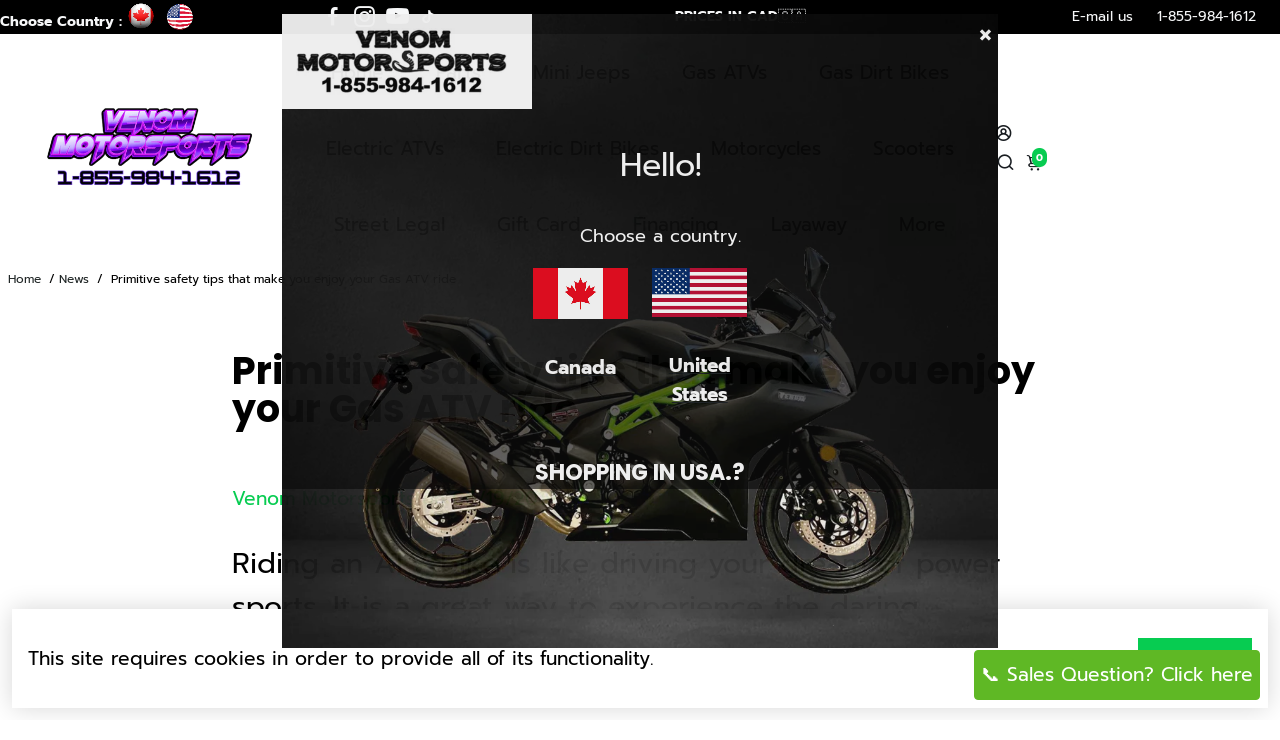

--- FILE ---
content_type: text/html; charset=utf-8
request_url: https://www.venommotorsportscanada.com/blogs/news/primitive-safety-tips-that-make-you-enjoy-your-gas-atv-ride
body_size: 49734
content:
<!doctype html>
<html>
  <head>
<meta name="google-site-verification" content="4CG9_wof8nzB1jeVYfltGHgogW3JRg91t1x96nTCxB4" />
    
    
    <script src="https://modapps.com.au/geolocationredirect/assets/geo/belmonte-bikes-ltd.myshopify.com/main_geo.js" type="text/javascript"></script>  
<script>
var safariBrowserCompatibility = false;
var sessionStCall = false;
var ajaxLinkUrl = 'https://modapps.com.au/geolocationredirect/assets/geo/belmonte-bikes-ltd.myshopify.com/geolocationredirect.js';
 if(typeof(Storage) !== 'undefined') {
       try {
                localStorage.setItem('lStorageBrowserCheck', 1);
                localStorage.removeItem('lStorageBrowserCheck');
                safariBrowserCompatibility = true;
            } 
            catch (e) {
                Storage.prototype._setItem = Storage.prototype.setItem;
                Storage.prototype.setItem = function () { };
                safariBrowserCompatibility = false;
                console.log('Sorry, your browser does not support web storage...');
            }
            if (safariBrowserCompatibility) {
                if (window.sessionStorage.geoJsCodeTxt) {
                    sessionStCall = true;
                } else {
                    sessionStCall = false;
                }
            }
    } else {
            safariBrowserCompatibility = false;
            sessionStCall = false;
            console.log('Sorry, your browser does not support web storage...');
        }
if(sessionStCall){
          var s = document.createElement('script');
        s.type = 'text/javascript';
        try{
          s.appendChild(document.CreateTextNode(window.sessionStorage.geoJsCodeTxt));
          document.getElementsByTagName('head')[0].appendChild(s);
          
        }
        catch (e) {
          s.text = window.sessionStorage.geoJsCodeTxt;
          document.getElementsByTagName('head')[0].appendChild(s);
          
        }
  }
else {
modBarjquery.ajax({
          type: 'GET',
          data: { urlajaxpath : ajaxLinkUrl },  
          dataType: 'text', 
          async: false,
          url: 'https://modapps.com.au/geolocationredirect/getfilecs.php',
          timeout: 7000,   
          success: function (data) {           
            var tempScriptTxt = '';
                    if (safariBrowserCompatibility) {
                        window.sessionStorage.geoJsCodeTxt = data;
                        tempScriptTxt = window.sessionStorage.geoJsCodeTxt;
                    }  
                    else {
                      tempScriptTxt = data;
                      //alert(tempScriptTxt);
                    }                  
                    var s = document.createElement('script');
                    s.type = 'text/javascript';
                    try {
                        s.appendChild(document.CreateTextNode(tempScriptTxt));
                        document.getElementsByTagName('head')[0].appendChild(s);

                    }
                    catch (e) {
                        s.text = tempScriptTxt;
                        document.getElementsByTagName('head')[0].appendChild(s);

                    } }, 
          error: function (data) 
            { console.log('Cannot load service from server'); }
    });
}
</script> 

   
    
<!-- Google Tag Manager -->
<script>(function(w,d,s,l,i){w[l]=w[l]||[];w[l].push({'gtm.start':
new Date().getTime(),event:'gtm.js'});var f=d.getElementsByTagName(s)[0],
j=d.createElement(s),dl=l!='dataLayer'?'&l='+l:'';j.async=true;j.src=
'https://www.googletagmanager.com/gtm.js?id='+i+dl;f.parentNode.insertBefore(j,f);
})(window,document,'script','dataLayer','GTM-TSRQFPZD');</script>
<!-- End Google Tag Manager -->

<!--
888888b.                              888                88888888888 888                                      
888  "88b                             888                    888     888                                      
888  .88P                             888                    888     888                                      
8888888K.   .d88b.   .d88b.  .d8888b  888888 .d88b.  888d888 888     88888b.   .d88b.  88888b.d88b.   .d88b.  
888  "Y88b d88""88b d88""88b 88K      888   d8P  Y8b 888P"   888     888 "88b d8P  Y8b 888 "888 "88b d8P  Y8b 
888    888 888  888 888  888 "Y8888b. 888   88888888 888     888     888  888 88888888 888  888  888 88888888 
888   d88P Y88..88P Y88..88P      X88 Y88b. Y8b.     888     888     888  888 Y8b.     888  888  888 Y8b.     
8888888P"   "Y88P"   "Y88P"   88888P'  "Y888 "Y8888  888     888     888  888  "Y8888  888  888  888  "Y8888  
-->
    <title>
  Primitive safety tips that make you enjoy your Gas ATV ride
  
  
</title>
    
    <meta name="description" content="Riding an ATV bike is like driving your dream of power sports. It is a great way to experience the daring adventure. You definitely have an idea about this gas ATV for sale. Basically, All-terrain vehicles are available as equipment specially designed for those who are outdoor enthusiasts and willing to explore the farmland." />
    
    <link rel="canonical" href="https://www.venommotorsportscanada.com/blogs/news/primitive-safety-tips-that-make-you-enjoy-your-gas-atv-ride" /><link href="https://static.boostertheme.co" rel="preconnect" crossorigin>
    <link rel="dns-prefetch" href="//static.boostertheme.co">
    <link href="https://theme.boostertheme.com" rel="preconnect" crossorigin>
    <link rel="dns-prefetch" href="//theme.boostertheme.com">
    <meta charset="utf-8">
    <meta http-equiv="X-UA-Compatible" content="IE=edge,chrome=1">
    <meta name="viewport" content="width=device-width,initial-scale=1,shrink-to-fit=no">
    <link rel="alternate" hreflang="x-default" href="https://www.venommotorsportscanada.com/blogs/news/primitive-safety-tips-that-make-you-enjoy-your-gas-atv-ride" />
  <link rel="alternate" href="https://www.venommotorsportscanada.com/blogs/news/primitive-safety-tips-that-make-you-enjoy-your-gas-atv-ride" hreflang="en-ca" />
  <link rel="alternate" href="https://www.venommotorsportscanada.com/blogs/news/primitive-safety-tips-that-make-you-enjoy-your-gas-atv-ride" hreflang="en-US" />
    


    <link rel="apple-touch-icon" sizes="180x180" href="//www.venommotorsportscanada.com/cdn/shop/files/VenomLogo300DPI_copy_2_180x180_crop_center.png?v=1666124633">
    <link rel="icon" type="image/png" sizes="32x32" href="//www.venommotorsportscanada.com/cdn/shop/files/VenomLogo300DPI_copy_2_32x32_crop_center.png?v=1666124633">
    <link rel="icon" type="image/png" sizes="16x16" href="//www.venommotorsportscanada.com/cdn/shop/files/VenomLogo300DPI_copy_2_16x16_crop_center.png?v=1666124633">
    <link rel="manifest" href="//www.venommotorsportscanada.com/cdn/shop/t/39/assets/site.webmanifest?v=79009026407287264221764987019">
    <meta name="msapplication-TileColor" content="">
    <meta name="theme-color" content=">


    <script>window.performance && window.performance.mark && window.performance.mark('shopify.content_for_header.start');</script><meta name="google-site-verification" content="L81ejfH9weOYucNJBQzqFRwj_SLXr_l_5zIzHQrEuKs">
<meta id="shopify-digital-wallet" name="shopify-digital-wallet" content="/18288541/digital_wallets/dialog">
<meta name="shopify-checkout-api-token" content="082c1c17434f7e21ef5ae64d15f911af">
<meta id="in-context-paypal-metadata" data-shop-id="18288541" data-venmo-supported="false" data-environment="production" data-locale="en_US" data-paypal-v4="true" data-currency="CAD">
<link rel="alternate" type="application/atom+xml" title="Feed" href="/blogs/news.atom" />
<script async="async" src="/checkouts/internal/preloads.js?locale=en-CA"></script>
<link rel="preconnect" href="https://shop.app" crossorigin="anonymous">
<script async="async" src="https://shop.app/checkouts/internal/preloads.js?locale=en-CA&shop_id=18288541" crossorigin="anonymous"></script>
<script id="apple-pay-shop-capabilities" type="application/json">{"shopId":18288541,"countryCode":"CA","currencyCode":"CAD","merchantCapabilities":["supports3DS"],"merchantId":"gid:\/\/shopify\/Shop\/18288541","merchantName":"Venom Motorsports Canada ","requiredBillingContactFields":["postalAddress","email","phone"],"requiredShippingContactFields":["postalAddress","email","phone"],"shippingType":"shipping","supportedNetworks":["visa","masterCard","amex","discover","interac","jcb"],"total":{"type":"pending","label":"Venom Motorsports Canada ","amount":"1.00"},"shopifyPaymentsEnabled":true,"supportsSubscriptions":true}</script>
<script id="shopify-features" type="application/json">{"accessToken":"082c1c17434f7e21ef5ae64d15f911af","betas":["rich-media-storefront-analytics"],"domain":"www.venommotorsportscanada.com","predictiveSearch":true,"shopId":18288541,"locale":"en"}</script>
<script>var Shopify = Shopify || {};
Shopify.shop = "belmonte-bikes-ltd.myshopify.com";
Shopify.locale = "en";
Shopify.currency = {"active":"CAD","rate":"1.0"};
Shopify.country = "CA";
Shopify.theme = {"name":"CHRISTMAS SALE 2025","id":186208026992,"schema_name":"Booster-6.1.0","schema_version":"6.1.0","theme_store_id":null,"role":"main"};
Shopify.theme.handle = "null";
Shopify.theme.style = {"id":null,"handle":null};
Shopify.cdnHost = "www.venommotorsportscanada.com/cdn";
Shopify.routes = Shopify.routes || {};
Shopify.routes.root = "/";</script>
<script type="module">!function(o){(o.Shopify=o.Shopify||{}).modules=!0}(window);</script>
<script>!function(o){function n(){var o=[];function n(){o.push(Array.prototype.slice.apply(arguments))}return n.q=o,n}var t=o.Shopify=o.Shopify||{};t.loadFeatures=n(),t.autoloadFeatures=n()}(window);</script>
<script>
  window.ShopifyPay = window.ShopifyPay || {};
  window.ShopifyPay.apiHost = "shop.app\/pay";
  window.ShopifyPay.redirectState = null;
</script>
<script id="shop-js-analytics" type="application/json">{"pageType":"article"}</script>
<script defer="defer" async type="module" src="//www.venommotorsportscanada.com/cdn/shopifycloud/shop-js/modules/v2/client.init-shop-cart-sync_BdyHc3Nr.en.esm.js"></script>
<script defer="defer" async type="module" src="//www.venommotorsportscanada.com/cdn/shopifycloud/shop-js/modules/v2/chunk.common_Daul8nwZ.esm.js"></script>
<script type="module">
  await import("//www.venommotorsportscanada.com/cdn/shopifycloud/shop-js/modules/v2/client.init-shop-cart-sync_BdyHc3Nr.en.esm.js");
await import("//www.venommotorsportscanada.com/cdn/shopifycloud/shop-js/modules/v2/chunk.common_Daul8nwZ.esm.js");

  window.Shopify.SignInWithShop?.initShopCartSync?.({"fedCMEnabled":true,"windoidEnabled":true});

</script>
<script>
  window.Shopify = window.Shopify || {};
  if (!window.Shopify.featureAssets) window.Shopify.featureAssets = {};
  window.Shopify.featureAssets['shop-js'] = {"shop-cart-sync":["modules/v2/client.shop-cart-sync_QYOiDySF.en.esm.js","modules/v2/chunk.common_Daul8nwZ.esm.js"],"init-fed-cm":["modules/v2/client.init-fed-cm_DchLp9rc.en.esm.js","modules/v2/chunk.common_Daul8nwZ.esm.js"],"shop-button":["modules/v2/client.shop-button_OV7bAJc5.en.esm.js","modules/v2/chunk.common_Daul8nwZ.esm.js"],"init-windoid":["modules/v2/client.init-windoid_DwxFKQ8e.en.esm.js","modules/v2/chunk.common_Daul8nwZ.esm.js"],"shop-cash-offers":["modules/v2/client.shop-cash-offers_DWtL6Bq3.en.esm.js","modules/v2/chunk.common_Daul8nwZ.esm.js","modules/v2/chunk.modal_CQq8HTM6.esm.js"],"shop-toast-manager":["modules/v2/client.shop-toast-manager_CX9r1SjA.en.esm.js","modules/v2/chunk.common_Daul8nwZ.esm.js"],"init-shop-email-lookup-coordinator":["modules/v2/client.init-shop-email-lookup-coordinator_UhKnw74l.en.esm.js","modules/v2/chunk.common_Daul8nwZ.esm.js"],"pay-button":["modules/v2/client.pay-button_DzxNnLDY.en.esm.js","modules/v2/chunk.common_Daul8nwZ.esm.js"],"avatar":["modules/v2/client.avatar_BTnouDA3.en.esm.js"],"init-shop-cart-sync":["modules/v2/client.init-shop-cart-sync_BdyHc3Nr.en.esm.js","modules/v2/chunk.common_Daul8nwZ.esm.js"],"shop-login-button":["modules/v2/client.shop-login-button_D8B466_1.en.esm.js","modules/v2/chunk.common_Daul8nwZ.esm.js","modules/v2/chunk.modal_CQq8HTM6.esm.js"],"init-customer-accounts-sign-up":["modules/v2/client.init-customer-accounts-sign-up_C8fpPm4i.en.esm.js","modules/v2/client.shop-login-button_D8B466_1.en.esm.js","modules/v2/chunk.common_Daul8nwZ.esm.js","modules/v2/chunk.modal_CQq8HTM6.esm.js"],"init-shop-for-new-customer-accounts":["modules/v2/client.init-shop-for-new-customer-accounts_CVTO0Ztu.en.esm.js","modules/v2/client.shop-login-button_D8B466_1.en.esm.js","modules/v2/chunk.common_Daul8nwZ.esm.js","modules/v2/chunk.modal_CQq8HTM6.esm.js"],"init-customer-accounts":["modules/v2/client.init-customer-accounts_dRgKMfrE.en.esm.js","modules/v2/client.shop-login-button_D8B466_1.en.esm.js","modules/v2/chunk.common_Daul8nwZ.esm.js","modules/v2/chunk.modal_CQq8HTM6.esm.js"],"shop-follow-button":["modules/v2/client.shop-follow-button_CkZpjEct.en.esm.js","modules/v2/chunk.common_Daul8nwZ.esm.js","modules/v2/chunk.modal_CQq8HTM6.esm.js"],"lead-capture":["modules/v2/client.lead-capture_BntHBhfp.en.esm.js","modules/v2/chunk.common_Daul8nwZ.esm.js","modules/v2/chunk.modal_CQq8HTM6.esm.js"],"checkout-modal":["modules/v2/client.checkout-modal_CfxcYbTm.en.esm.js","modules/v2/chunk.common_Daul8nwZ.esm.js","modules/v2/chunk.modal_CQq8HTM6.esm.js"],"shop-login":["modules/v2/client.shop-login_Da4GZ2H6.en.esm.js","modules/v2/chunk.common_Daul8nwZ.esm.js","modules/v2/chunk.modal_CQq8HTM6.esm.js"],"payment-terms":["modules/v2/client.payment-terms_MV4M3zvL.en.esm.js","modules/v2/chunk.common_Daul8nwZ.esm.js","modules/v2/chunk.modal_CQq8HTM6.esm.js"]};
</script>
<script>(function() {
  var isLoaded = false;
  function asyncLoad() {
    if (isLoaded) return;
    isLoaded = true;
    var urls = ["\/\/code.tidio.co\/pr3ncp5jsfjqyaxjedrd44uneftnlpvc.js?shop=belmonte-bikes-ltd.myshopify.com","\/\/d1liekpayvooaz.cloudfront.net\/apps\/customizery\/customizery.js?shop=belmonte-bikes-ltd.myshopify.com","https:\/\/call-back.co\/app.bundle.js?shop=belmonte-bikes-ltd.myshopify.com","https:\/\/assets1.adroll.com\/shopify\/latest\/j\/shopify_rolling_bootstrap_v2.js?adroll_adv_id=AC7G4IQPIVDSNIB73IYLQV\u0026adroll_pix_id=VCBGYBZKJVHLNMXYN4APCC\u0026shop=belmonte-bikes-ltd.myshopify.com","https:\/\/cdn.shopify.com\/s\/files\/1\/1828\/8541\/t\/28\/assets\/affirmShopify.js?v=1672428220\u0026shop=belmonte-bikes-ltd.myshopify.com","https:\/\/cdn-scripts.signifyd.com\/shopify\/script-tag.js?shop=belmonte-bikes-ltd.myshopify.com","https:\/\/shopify-widget.route.com\/shopify.widget.js?shop=belmonte-bikes-ltd.myshopify.com","https:\/\/sdk.postscript.io\/sdk-script-loader.bundle.js?shopId=363482\u0026shop=belmonte-bikes-ltd.myshopify.com","\/\/backinstock.useamp.com\/widget\/27886_1767155482.js?category=bis\u0026v=6\u0026shop=belmonte-bikes-ltd.myshopify.com"];
    for (var i = 0; i < urls.length; i++) {
      var s = document.createElement('script');
      s.type = 'text/javascript';
      s.async = true;
      s.src = urls[i];
      var x = document.getElementsByTagName('script')[0];
      x.parentNode.insertBefore(s, x);
    }
  };
  if(window.attachEvent) {
    window.attachEvent('onload', asyncLoad);
  } else {
    window.addEventListener('load', asyncLoad, false);
  }
})();</script>
<script id="__st">var __st={"a":18288541,"offset":-18000,"reqid":"becbc759-573b-4a3b-af08-bafd4ebd5c74-1768943353","pageurl":"www.venommotorsportscanada.com\/blogs\/news\/primitive-safety-tips-that-make-you-enjoy-your-gas-atv-ride","s":"articles-30393499693","u":"56e544d1d8b4","p":"article","rtyp":"article","rid":30393499693};</script>
<script>window.ShopifyPaypalV4VisibilityTracking = true;</script>
<script id="captcha-bootstrap">!function(){'use strict';const t='contact',e='account',n='new_comment',o=[[t,t],['blogs',n],['comments',n],[t,'customer']],c=[[e,'customer_login'],[e,'guest_login'],[e,'recover_customer_password'],[e,'create_customer']],r=t=>t.map((([t,e])=>`form[action*='/${t}']:not([data-nocaptcha='true']) input[name='form_type'][value='${e}']`)).join(','),a=t=>()=>t?[...document.querySelectorAll(t)].map((t=>t.form)):[];function s(){const t=[...o],e=r(t);return a(e)}const i='password',u='form_key',d=['recaptcha-v3-token','g-recaptcha-response','h-captcha-response',i],f=()=>{try{return window.sessionStorage}catch{return}},m='__shopify_v',_=t=>t.elements[u];function p(t,e,n=!1){try{const o=window.sessionStorage,c=JSON.parse(o.getItem(e)),{data:r}=function(t){const{data:e,action:n}=t;return t[m]||n?{data:e,action:n}:{data:t,action:n}}(c);for(const[e,n]of Object.entries(r))t.elements[e]&&(t.elements[e].value=n);n&&o.removeItem(e)}catch(o){console.error('form repopulation failed',{error:o})}}const l='form_type',E='cptcha';function T(t){t.dataset[E]=!0}const w=window,h=w.document,L='Shopify',v='ce_forms',y='captcha';let A=!1;((t,e)=>{const n=(g='f06e6c50-85a8-45c8-87d0-21a2b65856fe',I='https://cdn.shopify.com/shopifycloud/storefront-forms-hcaptcha/ce_storefront_forms_captcha_hcaptcha.v1.5.2.iife.js',D={infoText:'Protected by hCaptcha',privacyText:'Privacy',termsText:'Terms'},(t,e,n)=>{const o=w[L][v],c=o.bindForm;if(c)return c(t,g,e,D).then(n);var r;o.q.push([[t,g,e,D],n]),r=I,A||(h.body.append(Object.assign(h.createElement('script'),{id:'captcha-provider',async:!0,src:r})),A=!0)});var g,I,D;w[L]=w[L]||{},w[L][v]=w[L][v]||{},w[L][v].q=[],w[L][y]=w[L][y]||{},w[L][y].protect=function(t,e){n(t,void 0,e),T(t)},Object.freeze(w[L][y]),function(t,e,n,w,h,L){const[v,y,A,g]=function(t,e,n){const i=e?o:[],u=t?c:[],d=[...i,...u],f=r(d),m=r(i),_=r(d.filter((([t,e])=>n.includes(e))));return[a(f),a(m),a(_),s()]}(w,h,L),I=t=>{const e=t.target;return e instanceof HTMLFormElement?e:e&&e.form},D=t=>v().includes(t);t.addEventListener('submit',(t=>{const e=I(t);if(!e)return;const n=D(e)&&!e.dataset.hcaptchaBound&&!e.dataset.recaptchaBound,o=_(e),c=g().includes(e)&&(!o||!o.value);(n||c)&&t.preventDefault(),c&&!n&&(function(t){try{if(!f())return;!function(t){const e=f();if(!e)return;const n=_(t);if(!n)return;const o=n.value;o&&e.removeItem(o)}(t);const e=Array.from(Array(32),(()=>Math.random().toString(36)[2])).join('');!function(t,e){_(t)||t.append(Object.assign(document.createElement('input'),{type:'hidden',name:u})),t.elements[u].value=e}(t,e),function(t,e){const n=f();if(!n)return;const o=[...t.querySelectorAll(`input[type='${i}']`)].map((({name:t})=>t)),c=[...d,...o],r={};for(const[a,s]of new FormData(t).entries())c.includes(a)||(r[a]=s);n.setItem(e,JSON.stringify({[m]:1,action:t.action,data:r}))}(t,e)}catch(e){console.error('failed to persist form',e)}}(e),e.submit())}));const S=(t,e)=>{t&&!t.dataset[E]&&(n(t,e.some((e=>e===t))),T(t))};for(const o of['focusin','change'])t.addEventListener(o,(t=>{const e=I(t);D(e)&&S(e,y())}));const B=e.get('form_key'),M=e.get(l),P=B&&M;t.addEventListener('DOMContentLoaded',(()=>{const t=y();if(P)for(const e of t)e.elements[l].value===M&&p(e,B);[...new Set([...A(),...v().filter((t=>'true'===t.dataset.shopifyCaptcha))])].forEach((e=>S(e,t)))}))}(h,new URLSearchParams(w.location.search),n,t,e,['guest_login'])})(!0,!0)}();</script>
<script integrity="sha256-4kQ18oKyAcykRKYeNunJcIwy7WH5gtpwJnB7kiuLZ1E=" data-source-attribution="shopify.loadfeatures" defer="defer" src="//www.venommotorsportscanada.com/cdn/shopifycloud/storefront/assets/storefront/load_feature-a0a9edcb.js" crossorigin="anonymous"></script>
<script crossorigin="anonymous" defer="defer" src="//www.venommotorsportscanada.com/cdn/shopifycloud/storefront/assets/shopify_pay/storefront-65b4c6d7.js?v=20250812"></script>
<script data-source-attribution="shopify.dynamic_checkout.dynamic.init">var Shopify=Shopify||{};Shopify.PaymentButton=Shopify.PaymentButton||{isStorefrontPortableWallets:!0,init:function(){window.Shopify.PaymentButton.init=function(){};var t=document.createElement("script");t.src="https://www.venommotorsportscanada.com/cdn/shopifycloud/portable-wallets/latest/portable-wallets.en.js",t.type="module",document.head.appendChild(t)}};
</script>
<script data-source-attribution="shopify.dynamic_checkout.buyer_consent">
  function portableWalletsHideBuyerConsent(e){var t=document.getElementById("shopify-buyer-consent"),n=document.getElementById("shopify-subscription-policy-button");t&&n&&(t.classList.add("hidden"),t.setAttribute("aria-hidden","true"),n.removeEventListener("click",e))}function portableWalletsShowBuyerConsent(e){var t=document.getElementById("shopify-buyer-consent"),n=document.getElementById("shopify-subscription-policy-button");t&&n&&(t.classList.remove("hidden"),t.removeAttribute("aria-hidden"),n.addEventListener("click",e))}window.Shopify?.PaymentButton&&(window.Shopify.PaymentButton.hideBuyerConsent=portableWalletsHideBuyerConsent,window.Shopify.PaymentButton.showBuyerConsent=portableWalletsShowBuyerConsent);
</script>
<script data-source-attribution="shopify.dynamic_checkout.cart.bootstrap">document.addEventListener("DOMContentLoaded",(function(){function t(){return document.querySelector("shopify-accelerated-checkout-cart, shopify-accelerated-checkout")}if(t())Shopify.PaymentButton.init();else{new MutationObserver((function(e,n){t()&&(Shopify.PaymentButton.init(),n.disconnect())})).observe(document.body,{childList:!0,subtree:!0})}}));
</script>
<link id="shopify-accelerated-checkout-styles" rel="stylesheet" media="screen" href="https://www.venommotorsportscanada.com/cdn/shopifycloud/portable-wallets/latest/accelerated-checkout-backwards-compat.css" crossorigin="anonymous">
<style id="shopify-accelerated-checkout-cart">
        #shopify-buyer-consent {
  margin-top: 1em;
  display: inline-block;
  width: 100%;
}

#shopify-buyer-consent.hidden {
  display: none;
}

#shopify-subscription-policy-button {
  background: none;
  border: none;
  padding: 0;
  text-decoration: underline;
  font-size: inherit;
  cursor: pointer;
}

#shopify-subscription-policy-button::before {
  box-shadow: none;
}

      </style>

<script>window.performance && window.performance.mark && window.performance.mark('shopify.content_for_header.end');</script>

    <style>
               @font-face {
  font-family: Poppins;
  font-weight: 700;
  font-style: normal;
  src: url("//www.venommotorsportscanada.com/cdn/fonts/poppins/poppins_n7.56758dcf284489feb014a026f3727f2f20a54626.woff2") format("woff2"),
       url("//www.venommotorsportscanada.com/cdn/fonts/poppins/poppins_n7.f34f55d9b3d3205d2cd6f64955ff4b36f0cfd8da.woff") format("woff");
font-display: swap;}
      @font-face {
  font-family: Prompt;
  font-weight: 400;
  font-style: normal;
  src: url("//www.venommotorsportscanada.com/cdn/fonts/prompt/prompt_n4.55d12409b69157fbb5a35f8e7fe8e1c49ef883c4.woff2") format("woff2"),
       url("//www.venommotorsportscanada.com/cdn/fonts/prompt/prompt_n4.cb4fce1008c76d3a576d0fc88e84462b52c62ea8.woff") format("woff");
font-display: swap;}
     @font-face {
  font-family: Prompt;
  font-weight: 600;
  font-style: normal;
  src: url("//www.venommotorsportscanada.com/cdn/fonts/prompt/prompt_n6.96b4f2689a015ecb1f4a0fff0243c285537cfc2f.woff2") format("woff2"),
       url("//www.venommotorsportscanada.com/cdn/fonts/prompt/prompt_n6.872b61fa6072e2d64be60ebfeec341ace2e5815a.woff") format("woff");
font-display: swap;}
     @font-face {
  font-family: Prompt;
  font-weight: 700;
  font-style: normal;
  src: url("//www.venommotorsportscanada.com/cdn/fonts/prompt/prompt_n7.b02601183b05e61fa7be166e9ccbe02488df9d4e.woff2") format("woff2"),
       url("//www.venommotorsportscanada.com/cdn/fonts/prompt/prompt_n7.0d3eedf3dbfa531020ce942da8ca46feac5ed856.woff") format("woff");
font-display: swap;}
 :root{--baseFont: Prompt, sans-serif;--titleFont: Poppins, sans-serif;--smallFontSize: 14px;--baseFontSize: 19px;--mediumFontSize: 28px;--mediumSubtitleFontSize: 22.4px;--bigFontSize: 40px;--headingFontSize: 28px;--subHeadingFontSize: 18px;--bodyBackgroundColor: #FFFFFF;--textColor:  #000;--titleColor: #000;--secondaryBodyBackgroundColor: #FFFFFF;--secondaryTextColor: #FFFFFF;--linkColor: #202626;--gLinkColor: #202626;--accentColor: #07cc51;--accentColor005: rgba(7, 204, 81, 0.05);--accentColor01: rgba(7, 204, 81, 0.1);--accentColor025: rgba(7, 204, 81, 0.25);--accentColor05: rgba(7, 204, 81, 0.5);--accentColor075: rgba(7, 204, 81, 0.75);--accentTextColor: #FFFFFF;--secondaryAccentColor: #ffffff;--secondaryAccentTextColor: #07cc51;--disabledBackgroundColor: ;--disabledTextColor: ;--alertColor: #e11212;--alertColor005: rgba(225, 18, 18, 0.05);--borderRadius: 0px;--borderRadiusSmall: 0px;--cardPadding: 6px;--maxwidth:1280px;;--inputFill: #EFEFEF;--inputContent: #000000}*{box-sizing:border-box;backface-visibility:hidden}html{-webkit-text-size-adjust:100%}body{margin:0}main{display:block}hr{box-sizing:content-box;height:0;overflow:visible}pre{font-family:monospace, monospace;font-size:1em}a{background-color:transparent}abbr[title]{border-bottom:none;text-decoration:underline;text-decoration:underline dotted}b,strong{font-weight:bolder}code,kbd,samp{font-family:monospace, monospace;font-size:1em}small{font-size:80%}sub,sup{font-size:75%;line-height:0;position:relative;vertical-align:baseline}sub{bottom:-0.25em}sup{top:-0.5em}img{border-style:none;max-width:100%;height:auto}button,input,optgroup,select,textarea{font-family:inherit;font-size:100%;line-height:1.15;margin:0;background:var(--inputFill);color:var(--inputContent);border:1px solid #e2e2e2;border-radius:var(--borderRadiusSmall)}button:hover,select:hover{cursor:pointer}button,input{overflow:visible}button,select{text-transform:none}button,[type="button"],[type="reset"],[type="submit"]{-webkit-appearance:button}button::-moz-focus-inner,[type="button"]::-moz-focus-inner,[type="reset"]::-moz-focus-inner,[type="submit"]::-moz-focus-inner{border-style:none;padding:0}button:-moz-focusring,[type="button"]:-moz-focusring,[type="reset"]:-moz-focusring,[type="submit"]:-moz-focusring{outline:1px dotted ButtonText}fieldset{padding:0.35em 0.75em 0.625em}legend{box-sizing:border-box;color:inherit;display:table;max-width:100%;padding:0;white-space:normal}progress{vertical-align:baseline}textarea{overflow:auto}[type="checkbox"],[type="radio"]{box-sizing:border-box;padding:0}[type="number"]::-webkit-inner-spin-button,[type="number"]::-webkit-outer-spin-button{height:auto}[type="search"]{-webkit-appearance:textfield;outline-offset:-2px}[type="search"]::-webkit-search-decoration{-webkit-appearance:none}::-webkit-file-upload-button{-webkit-appearance:button;font:inherit}details{display:block}summary{display:list-item}template{display:none}[hidden]{display:none}:focus{outline:0}select:focus,input:focus{border:1px solid darken(#e2e2e2, 20%)}[class^="col"] p{width:100%}.container-fluid,.container{margin-right:auto;margin-left:auto}.row-container{margin:auto auto}.row{position:relative;display:-webkit-box;display:-ms-flexbox;display:flex;-webkit-box-flex:0;-ms-flex:0 1 auto;flex:0 1 auto;-webkit-box-orient:horizontal;-webkit-box-direction:normal;-ms-flex-direction:row;flex-direction:row;-ms-flex-wrap:wrap;flex-wrap:wrap;width:100%}.row.reverse{-webkit-box-orient:horizontal;-webkit-box-direction:reverse;-ms-flex-direction:row-reverse;flex-direction:row-reverse}.col.reverse{-webkit-box-orient:vertical;-webkit-box-direction:reverse;-ms-flex-direction:column-reverse;flex-direction:column-reverse}.hide{display:none !important}.col-min,.col,.col-1,.col-2,.col-3,.col-4,.col-5,.col-6,.col-7,.col-8,.col-9,.col-10,.col-11,.col-12,.col-offset-0,.col-offset-1,.col-offset-2,.col-offset-3,.col-offset-4,.col-offset-5,.col-offset-6,.col-offset-7,.col-offset-8,.col-offset-9,.col-offset-10,.col-offset-11,.col-offset-12{display:flex;-webkit-box-flex:0;-ms-flex:0 0 auto;flex:0 0 auto;padding-right:12px;padding-left:12px}.col-min{max-width:100%}.col{-webkit-box-flex:1;-ms-flex-positive:1;flex-grow:1;-ms-flex-preferred-size:0;flex-basis:0;max-width:100%}.col-1{-ms-flex-preferred-size:8.33333333%;flex-basis:8.33333333%;max-width:8.33333333%}.col-2{-ms-flex-preferred-size:16.66666667%;flex-basis:16.66666667%;max-width:16.66666667%}.col-3{-ms-flex-preferred-size:25%;flex-basis:25%;max-width:25%}.col-4{-ms-flex-preferred-size:33.33333333%;flex-basis:33.33333333%;max-width:33.33333333%}.col-5{-ms-flex-preferred-size:41.66666667%;flex-basis:41.66666667%;max-width:41.66666667%}.col-6{-ms-flex-preferred-size:50%;flex-basis:50%;max-width:50%}.col-7{-ms-flex-preferred-size:58.33333333%;flex-basis:58.33333333%;max-width:58.33333333%}.col-8{-ms-flex-preferred-size:66.66666667%;flex-basis:66.66666667%;max-width:66.66666667%}.col-9{-ms-flex-preferred-size:75%;flex-basis:75%;max-width:75%}.col-10{-ms-flex-preferred-size:83.33333333%;flex-basis:83.33333333%;max-width:83.33333333%}.col-11{-ms-flex-preferred-size:91.66666667%;flex-basis:91.66666667%;max-width:91.66666667%}.col-12{-ms-flex-preferred-size:100%;flex-basis:100%;max-width:100%}.col-offset-0{margin-left:0}.col-offset-1{margin-left:8.33333333%}.col-offset-2{margin-left:16.66666667%}.col-offset-3{margin-left:25%}.col-offset-4{margin-left:33.33333333%}.col-offset-5{margin-left:41.66666667%}.col-offset-6{margin-left:50%}.col-offset-7{margin-left:58.33333333%}.col-offset-8{margin-left:66.66666667%}.col-offset-9{margin-left:75%}.col-offset-10{margin-left:83.33333333%}.col-offset-11{margin-left:91.66666667%}.start{-webkit-box-pack:start;-ms-flex-pack:start;justify-content:flex-start;justify-items:flex-start;text-align:left;text-align:start}.center{-webkit-box-pack:center;-ms-flex-pack:center;justify-content:center;justify-items:center;text-align:center}.end{-webkit-box-pack:end;-ms-flex-pack:end;justify-content:flex-end;justify-items:flex-end;text-align:right;text-align:end}.top{-webkit-box-align:start;-ms-flex-align:start;align-items:flex-start;align-content:flex-start}.middle{-webkit-box-align:center;-ms-flex-align:center;align-items:center;align-content:center}.bottom{-webkit-box-align:end;-ms-flex-align:end;align-items:flex-end;align-content:flex-end}.around{-ms-flex-pack:distribute;justify-content:space-around}.between{-webkit-box-pack:justify;-ms-flex-pack:justify;justify-content:space-between}.first{-webkit-box-ordinal-group:0;-ms-flex-order:-1;order:-1}.last{-webkit-box-ordinal-group:2;-ms-flex-order:1;order:1}@media only screen and (min-width: 600px){.col-sm-min,.col-sm,.col-sm-1,.col-sm-2,.col-sm-3,.col-sm-4,.col-sm-5,.col-sm-6,.col-sm-7,.col-sm-8,.col-sm-9,.col-sm-10,.col-sm-11,.col-sm-12,.col-sm-offset-0,.col-sm-offset-1,.col-sm-offset-2,.col-sm-offset-3,.col-sm-offset-4,.col-sm-offset-5,.col-sm-offset-6,.col-sm-offset-7,.col-sm-offset-8,.col-sm-offset-9,.col-sm-offset-10,.col-sm-offset-11,.col-sm-offset-12{display:flex;-webkit-box-flex:0;-ms-flex:0 0 auto;flex:0 0 auto;padding-right:12px;padding-left:12px}.col-sm{-webkit-box-flex:1;-ms-flex-positive:1;flex-grow:1;-ms-flex-preferred-size:0;flex-basis:0;max-width:100%}.col-sm-1{-ms-flex-preferred-size:8.33333333%;flex-basis:8.33333333%;max-width:8.33333333%}.col-sm-2{-ms-flex-preferred-size:16.66666667%;flex-basis:16.66666667%;max-width:16.66666667%}.col-sm-3{-ms-flex-preferred-size:25%;flex-basis:25%;max-width:25%}.col-sm-4{-ms-flex-preferred-size:33.33333333%;flex-basis:33.33333333%;max-width:33.33333333%}.col-sm-5{-ms-flex-preferred-size:41.66666667%;flex-basis:41.66666667%;max-width:41.66666667%}.col-sm-6{-ms-flex-preferred-size:50%;flex-basis:50%;max-width:50%}.col-sm-7{-ms-flex-preferred-size:58.33333333%;flex-basis:58.33333333%;max-width:58.33333333%}.col-sm-8{-ms-flex-preferred-size:66.66666667%;flex-basis:66.66666667%;max-width:66.66666667%}.col-sm-9{-ms-flex-preferred-size:75%;flex-basis:75%;max-width:75%}.col-sm-10{-ms-flex-preferred-size:83.33333333%;flex-basis:83.33333333%;max-width:83.33333333%}.col-sm-11{-ms-flex-preferred-size:91.66666667%;flex-basis:91.66666667%;max-width:91.66666667%}.col-sm-12{-ms-flex-preferred-size:100%;flex-basis:100%;max-width:100%}.col-sm-offset-0{margin-left:0}.col-sm-offset-1{margin-left:8.33333333%}.col-sm-offset-2{margin-left:16.66666667%}.col-sm-offset-3{margin-left:25%}.col-sm-offset-4{margin-left:33.33333333%}.col-sm-offset-5{margin-left:41.66666667%}.col-sm-offset-6{margin-left:50%}.col-sm-offset-7{margin-left:58.33333333%}.col-sm-offset-8{margin-left:66.66666667%}.col-sm-offset-9{margin-left:75%}.col-sm-offset-10{margin-left:83.33333333%}.col-sm-offset-11{margin-left:91.66666667%}.start-sm{-webkit-box-pack:start;-ms-flex-pack:start;justify-content:flex-start;text-align:left;text-align:start}.center-sm{-webkit-box-pack:center;-ms-flex-pack:center;justify-content:center;text-align:center}.end-sm{-webkit-box-pack:end;-ms-flex-pack:end;justify-content:flex-end;text-align:right;text-align:end}.top-sm{-webkit-box-align:start;-ms-flex-align:start;align-items:flex-start}.middle-sm{-webkit-box-align:center;-ms-flex-align:center;align-items:center}.bottom-sm{-webkit-box-align:end;-ms-flex-align:end;align-items:flex-end}.around-sm{-ms-flex-pack:distribute;justify-content:space-around}.between-sm{-webkit-box-pack:justify;-ms-flex-pack:justify;justify-content:space-between}.first-sm{-webkit-box-ordinal-group:0;-ms-flex-order:-1;order:-1}.last-sm{-webkit-box-ordinal-group:2;-ms-flex-order:1;order:1}}@media only screen and (min-width: 768px){.col-md-min,.col-md,.col-md-1,.col-md-2,.col-md-3,.col-md-4,.col-md-5,.col-md-6,.col-md-7,.col-md-8,.col-md-9,.col-md-10,.col-md-11,.col-md-12,.col-md-1-5,.col-md-offset-0,.col-md-offset-1,.col-md-offset-2,.col-md-offset-3,.col-md-offset-4,.col-md-offset-5,.col-md-offset-6,.col-md-offset-7,.col-md-offset-8,.col-md-offset-9,.col-md-offset-10,.col-md-offset-11,.col-md-offset-12{display:flex;-webkit-box-flex:0;-ms-flex:0 0 auto;flex:0 0 auto;padding-right:12px;padding-left:12px}.col-md{-webkit-box-flex:1;-ms-flex-positive:1;flex-grow:1;-ms-flex-preferred-size:0;flex-basis:0;max-width:100%}.col-md-1-5{-ms-flex-preferred-size:20%;flex-basis:20%;max-width:20%}.col-md-1{-ms-flex-preferred-size:8.33333333%;flex-basis:8.33333333%;max-width:8.33333333%}.col-md-2{-ms-flex-preferred-size:16.66666667%;flex-basis:16.66666667%;max-width:16.66666667%}.col-md-3{-ms-flex-preferred-size:25%;flex-basis:25%;max-width:25%}.col-md-4{-ms-flex-preferred-size:33.33333333%;flex-basis:33.33333333%;max-width:33.33333333%}.col-md-5{-ms-flex-preferred-size:41.66666667%;flex-basis:41.66666667%;max-width:41.66666667%}.col-md-6{-ms-flex-preferred-size:50%;flex-basis:50%;max-width:50%}.col-md-7{-ms-flex-preferred-size:58.33333333%;flex-basis:58.33333333%;max-width:58.33333333%}.col-md-8{-ms-flex-preferred-size:66.66666667%;flex-basis:66.66666667%;max-width:66.66666667%}.col-md-9{-ms-flex-preferred-size:75%;flex-basis:75%;max-width:75%}.col-md-10{-ms-flex-preferred-size:83.33333333%;flex-basis:83.33333333%;max-width:83.33333333%}.col-md-11{-ms-flex-preferred-size:91.66666667%;flex-basis:91.66666667%;max-width:91.66666667%}.col-md-12{-ms-flex-preferred-size:100%;flex-basis:100%;max-width:100%}.col-md-offset-0{margin-left:0}.col-md-offset-1{margin-left:8.33333333%}.col-md-offset-2{margin-left:16.66666667%}.col-md-offset-3{margin-left:25%}.col-md-offset-4{margin-left:33.33333333%}.col-md-offset-5{margin-left:41.66666667%}.col-md-offset-6{margin-left:50%}.col-md-offset-7{margin-left:58.33333333%}.col-md-offset-8{margin-left:66.66666667%}.col-md-offset-9{margin-left:75%}.col-md-offset-10{margin-left:83.33333333%}.col-md-offset-11{margin-left:91.66666667%}.start-md{-webkit-box-pack:start;-ms-flex-pack:start;justify-content:flex-start;text-align:left;text-align:start}.center-md{-webkit-box-pack:center;-ms-flex-pack:center;justify-content:center;text-align:center}.end-md{-webkit-box-pack:end;-ms-flex-pack:end;justify-content:flex-end;text-align:right;text-align:end}.top-md{-webkit-box-align:start;-ms-flex-align:start;align-items:flex-start}.middle-md{-webkit-box-align:center;-ms-flex-align:center;align-items:center}.bottom-md{-webkit-box-align:end;-ms-flex-align:end;align-items:flex-end}.around-md{-ms-flex-pack:distribute;justify-content:space-around}.between-md{-webkit-box-pack:justify;-ms-flex-pack:justify;justify-content:space-between}.first-md{-webkit-box-ordinal-group:0;-ms-flex-order:-1;order:-1}.last-md{-webkit-box-ordinal-group:2;-ms-flex-order:1;order:1}}@media only screen and (min-width: 1024px){.col-lg-min,.col-lg,.col-lg-1,.col-lg-2,.col-lg-3,.col-lg-4,.col-lg-5,.col-lg-1-5,.col-lg-6,.col-lg-7,.col-lg-8,.col-lg-9,.col-lg-10,.col-lg-11,.col-lg-12,.col-lg-offset-0,.col-lg-offset-1,.col-lg-offset-2,.col-lg-offset-3,.col-lg-offset-4,.col-lg-offset-5,.col-lg-offset-6,.col-lg-offset-7,.col-lg-offset-8,.col-lg-offset-9,.col-lg-offset-10,.col-lg-offset-11,.col-lg-offset-12{display:flex;-webkit-box-flex:0;-ms-flex:0 0 auto;flex:0 0 auto;padding-right:12px;padding-left:12px}.col-lg{-webkit-box-flex:1;-ms-flex-positive:1;flex-grow:1;-ms-flex-preferred-size:0;flex-basis:0;max-width:100%}.col-lg-1{-ms-flex-preferred-size:8.33333333%;flex-basis:8.33333333%;max-width:8.33333333%}.col-lg-2{-ms-flex-preferred-size:16.66666667%;flex-basis:16.66666667%;max-width:16.66666667%}.col-lg-1-5{-ms-flex-preferred-size:20%;flex-basis:20%;max-width:20%}.col-lg-3{-ms-flex-preferred-size:25%;flex-basis:25%;max-width:25%}.col-lg-4{-ms-flex-preferred-size:33.33333333%;flex-basis:33.33333333%;max-width:33.33333333%}.col-lg-5{-ms-flex-preferred-size:41.66666667%;flex-basis:41.66666667%;max-width:41.66666667%}.col-lg-6{-ms-flex-preferred-size:50%;flex-basis:50%;max-width:50%}.col-lg-7{-ms-flex-preferred-size:58.33333333%;flex-basis:58.33333333%;max-width:58.33333333%}.col-lg-8{-ms-flex-preferred-size:66.66666667%;flex-basis:66.66666667%;max-width:66.66666667%}.col-lg-9{-ms-flex-preferred-size:75%;flex-basis:75%;max-width:75%}.col-lg-10{-ms-flex-preferred-size:83.33333333%;flex-basis:83.33333333%;max-width:83.33333333%}.col-lg-11{-ms-flex-preferred-size:91.66666667%;flex-basis:91.66666667%;max-width:91.66666667%}.col-lg-12{-ms-flex-preferred-size:100%;flex-basis:100%;max-width:100%}.col-lg-offset-0{margin-left:0}.col-lg-offset-1{margin-left:8.33333333%}.col-lg-offset-2{margin-left:16.66666667%}.col-lg-offset-3{margin-left:25%}.col-lg-offset-4{margin-left:33.33333333%}.col-lg-offset-5{margin-left:41.66666667%}.col-lg-offset-6{margin-left:50%}.col-lg-offset-7{margin-left:58.33333333%}.col-lg-offset-8{margin-left:66.66666667%}.col-lg-offset-9{margin-left:75%}.col-lg-offset-10{margin-left:83.33333333%}.col-lg-offset-11{margin-left:91.66666667%}.start-lg{-webkit-box-pack:start;-ms-flex-pack:start;justify-content:flex-start;text-align:left;text-align:start}.center-lg{-webkit-box-pack:center;-ms-flex-pack:center;justify-content:center;text-align:center}.end-lg{-webkit-box-pack:end;-ms-flex-pack:end;justify-content:flex-end;text-align:right;text-align:end}.top-lg{-webkit-box-align:start;-ms-flex-align:start;align-items:flex-start}.middle-lg{-webkit-box-align:center;-ms-flex-align:center;align-items:center}.bottom-lg{-webkit-box-align:end;-ms-flex-align:end;align-items:flex-end}.around-lg{-ms-flex-pack:distribute;justify-content:space-around}.between-lg{-webkit-box-pack:justify;-ms-flex-pack:justify;justify-content:space-between}.first-lg{-webkit-box-ordinal-group:0;-ms-flex-order:-1;order:-1}.last-lg{-webkit-box-ordinal-group:2;-ms-flex-order:1;order:1}}.primaryCombo{background-color:var(--accentColor);color:var(--accentTextColor)}.primaryCombo--reversed{background-color:var(--accentTextColor);color:var(--accentColor)}.secondaryCombo{background-color:var(--secondaryAccentColor);color:var(--secondaryAccentTextColor)}.secondaryCombo--reversed{background-color:var(--secondaryAccentTextColor);color:var(--secondaryAccentColor)}.unflex{display:block}.flex{display:flex}::-moz-selection{color:var(--accentTextColor);background:var(--accentColor)}::selection{color:var(--accentTextColor);background:var(--accentColor)}table{border:1px inset transparent;border-collapse:collapse}td,th{padding:16px}tr{transition:background-color 0.15s}tr:nth-child(even){background-color:rgba(255, 255, 255, 0.85);color:var(--secondaryTextColor)}tr:hover{background-color:var(--secondaryBodyBackgroundColor)}.h-reset,.h-reset--all h1,.h-reset--all h2,.h-reset--all h3,.h-reset--all h4,.h-reset--all h5,.h-reset--all h6{margin:0;line-height:1em;font-weight:normal}.urgency__text span p{margin:0}h1,h2,h3{font-family:var(--titleFont)}h1,h2{font-weight:700;color:var(--titleColor)}p,span{color:var(--textColor)}.p-reset,.p-reset--all p{line-height:1.35em;margin:0}a{color:var(--linkColor)}a:not(.button):hover{color:var(--accentColor)}.inherit .s__block *:not(.button):not(.tag):not(.countdown),.footer.inherit *:not(.button),.subfooter.inherit *:not(.button),.info-bar *,.bcard--default .inherit *,.slide .inherit *,.banner.inherit *{color:inherit}.max-width,.layout__boxed,.layout__stretchBg>.layout__content{max-width:var(--maxwidth);margin-right:auto;margin-left:auto;width:100%;position:relative}.raw__content{padding-left:0.75rem;padding-right:0.75rem}.layout__boxed>.layout__content,.layout__stretchContent>.layout__content{margin-right:auto;margin-left:auto;width:100%;position:relative}html,body{height:100%}.container{min-height:100vh;display:flex;flex-direction:column}main{display:flex;flex-direction:column;flex:1 1 auto}.wrapper--bottom{margin-top:auto;padding-top:48px}body{font-family:var(--baseFont);font-weight:400;font-size:var(--baseFontSize);background:var(--bodyBackgroundColor);color:var(--textColor)}input{border-radius:var(--borderRadiusSmall)}.svg-icon{height:20px;width:20px;max-height:100%;fill:currentColor}.icon-link{height:100%;line-height:0;max-height:20px;margin:0px 4px !important}.icon-link .uil{font-size:25px;color:currentColor}.icon-link .uil.uil-facebook-f{font-size:22px}.icon-link .uil.uil-whatsapp{font-size:23px;line-height:20px}.icon-link .uil::before{line-height:20px;margin:0px !important;padding:0px}.overlay{position:absolute;width:100%;height:100%;top:0;left:0}.self__align--center{align-self:center}.self__align--top{align-self:flex-start}.self__align--bottom{align-self:flex-end}.self__justify--start{justify-self:flex-start}.self__justify--center{justify-self:center}.self__justify--end{justify-self:flex-end}.border-radius{border-radius:var(--borderRadius)}.border-radius--small{border-radius:var(--borderRadiusSmall)}.margin__vertical{margin-top:12px;margin-bottom:12px}.margin__horizontal{margin-left:12px;margin-right:12px}.margin--4{margin:4px}.margin__bottom--12{margin-bottom:12px}.margin__horizontal--4{margin-left:4px;margin-right:4px}.margin--8{margin:8px}.margin--16{margin:16px}.padding__horizontal{padding-left:12px;padding-right:12px}.padding__vertical{padding-top:12px;padding-bottom:12px}.bg__top{background-position:top}.bg__bottom{background-position:bottom}.bg__middle{background-position:center}.disable-select{-webkit-touch-callout:none;-webkit-user-select:none;-khtml-user-select:none;-moz-user-select:none;-ms-user-select:none;user-select:none}.fancy-scroll::-webkit-scrollbar{width:3px}.fancy-scroll::-webkit-scrollbar-track{background:#f1f1f1}.fancy-scroll::-webkit-scrollbar-thumb{background:#888}.fancy-scroll::-webkit-scrollbar-thumb:hover{background:#555}.hidden-scroll::-webkit-scrollbar{width:0px}.hidden-scroll::-webkit-scrollbar-track{background:transparent}.hidden-scroll::-webkit-scrollbar-thumb{background:transparent}.hidden-scroll::-webkit-scrollbar-thumb:hover{background:transparent}select{padding:0.5rem;border-radius:var(--borderRadiusSmall);font-size:var(--smallFontSize)}.booster__popup--holder{position:fixed;right:10px;top:10px;z-index:99;max-width:calc(100% - 20px)}.booster__popup{opacity:0;padding:10px;margin-top:10px;max-width:100%;display:block;text-decoration:none !important}.booster__popup--error{background:var(--alertColor);color:var(--accentTextColor) !important}.booster__popup--info,.booster__popup--success{background:var(--accentColor);color:var(--accentTextColor) !important}.booster__popup--warning{background:#ffe58e;color:black !important}.banner{margin-bottom:24px;padding:24px}.description--collapse{display:-webkit-box;-webkit-box-orient:vertical;overflow:hidden;-webkit-line-clamp:1;text-overflow:ellipsis}.description--collapse>*:not(style):not(script){display:inline-block;min-width:100%}.readMore__toggle{margin-top:12px;display:inline-block}.readMore__toggle:hover{cursor:pointer}.readMore__toggle::after{content:' more'}.pagination{margin:24px 0px}.pagination__page{margin:0px 4px !important;padding:6px 12px;text-decoration:none;transition:all 0.15s;border-radius:var(--borderRadiusSmall)}.pagination__page .uil::before{margin:0px !important}.pagination__page:hover{color:var(--accentColor);background:rgba(7, 204, 81, 0.1)}.pagination__page--current,.pagination__page--current:hover{color:var(--accentTextColor);background:var(--accentColor)}@media screen and (max-width: 767px){.pagination__page{padding:6px}}[data-bstr-slide-holder]{overflow:hidden;overflow-x:scroll;-ms-overflow-style:none;scrollbar-width:none;scroll-behavior:smooth;scroll-snap-type:x mandatory;display:flex;flex-wrap:nowrap}[data-bstr-slide-holder]::-webkit-scrollbar{display:none}[data-bstr-slider-orientation="vertical"]{overflow:hidden;overflow-y:scroll;scroll-snap-type:y mandatory;padding-left:0;scroll-padding-left:0;flex-direction:column}[data-bstr-slide]{scroll-snap-align:start}.nav__utils{justify-content:flex-end}.page__header .logo--transparent{display:none}.header__plist--item{display:flex;margin-bottom:0.5rem}.header__plist--item>a{flex-shrink:0}.header__plist--image{height:80px;width:80px;object-fit:cover;flex-shrink:0;margin-right:0.5rem}.header__plist--name{display:block;margin-bottom:0.35rem;white-space:normal}.header__utility>*:hover,.header__utility .uil:hover{cursor:pointer;color:var(--accent)}.header__utility>*:not(:first-child){margin-left:.15rem}.search__icon{color:inherit}#user__button:checked+.user__holder,#i18n__button:checked+.i18n__holder{height:auto;padding:24px;opacity:1}#user__button:checked+.user__holder{padding-bottom:16px}#user__button:checked ~ .overlay,#i18n__button:checked ~ .overlay{display:block;background:black;opacity:.2}.user__button label,.i18n__button label{position:relative;z-index:1}.user__holder,.i18n__holder{position:absolute;margin-top:12px;background:var(--bodyBackgroundColor);min-width:200px;right:0px;box-shadow:0px 0px 10px rgba(0,0,0,0.08);text-align:left;display:block;height:0;overflow:hidden;opacity:0;transition:opacity 0.25s;padding:0px;z-index:999;color:var(--textColor);font-size:initial}.user__button .overlay,.i18n__button .overlay{position:fixed;z-index:0;display:none}.user__link{display:block;text-decoration:none;margin-bottom:12px !important}.user__link .uil{font-size:1.1em;margin-right:6px}.i18n__title{display:block;margin-bottom:8px !important;text-transform:uppercase;font-size:13px;font-weight:600}.i18n__title:last-of-type{margin-top:16px !important}.i18n__title:first-of-type{margin-top:0px !important}.search__container{position:relative;display:inline-block;flex:1;text-align:right}.search__container--inline{height:auto}.search__container--abs{position:fixed;left:0;top:0;box-shadow:0px 0px 10px rgba(0,0,0,0.08);z-index:999;width:100%;opacity:0;transform:translateY(-100%);transition:all 0.25s}.search__container--abs .search__container--wrapper{padding:24px 32px;background:var(--bodyBackgroundColor)}.search__container--abs.focused{opacity:1;transform:translateY(0%)}.search__container--abs form input{font-size:25px;width:calc(100% - 35px);max-width:780px;padding:8px 16px;margin-top:8px;padding-left:0px;background:transparent;border:none}.search__container--abs .search__icon--submit{font-size:20px;padding:0px;margin:0px !important;background:transparent;border:none}.search__container--abs .search__overlay{background:black;position:fixed;z-index:-1;height:100vh;width:100vw;left:0;top:0;opacity:0.15}.search__container--abs.focused .search__overlay{display:block}.search__title{display:flex;width:100%}.search__title span{margin-left:auto !important}.search__container--abs.focused .search__results{display:flex;left:35px;transform:none}.search__results a{text-decoration:none}.search__icon:hover{cursor:pointer}.search__results{position:absolute;width:100%;left:50%;transform:translateX(-50%);padding:0px 8px;background:var(--bodyBackgroundColor);z-index:14;max-width:600px;display:none}.search__container--inline .search__results{padding:8px}.search__container--inline .search__results .card--default{display:flex;max-width:100%;width:100%;padding:8px;border-radius:var(--borderRadiusSmall);margin-bottom:8px}.search__container--inline .search__results .card--default:hover{color:var(--accentColor);background:rgba(7, 204, 81, 0.1)}.search__container--inline .search__results .card__img--container{max-width:80px;margin:0px !important;margin-right:12px !important}.search__container--inline .search__results .card--default .card__info{text-align:left;margin:0px !important}.search__result{display:flex;align-content:center;align-items:center;justify-content:left;min-height:50px;padding:8px 0px;margin:8px 0px;color:inherit;transition:background-color 0.15s}.search__result:hover{background-color:rgba(7, 204, 81, 0.1)}.search__result--details span{transition:color 0.15s}.search__result:hover .search__result--details span{color:var(--accentColor)}.search__result--details{margin-left:8px;text-align:left}.search__result--details .name{display:block;margin-bottom:8px !important}.search__container span:hover{cursor:pointer}.header form{height:100%}.search__result--image{height:80px;width:80px;background-position:center;background-size:cover;margin-left:8px !important}.search__overlay{z-index:13;position:fixed;height:100%;width:100%;background:#000;opacity:0;top:0px;left:0px;transition:opacity 0.15s;display:none}.search__container.focused .search__overlay{display:block;opacity:.1}.search__container.focused .search__results{display:block}.search__page--result{margin-bottom:12px !important}.searchpage__title{padding-top:76px;padding-bottom:76px;text-align:center}.searchpage__input{padding:4px 12px;margin-right:8px}.searchpage__input--title{margin-bottom:24px !important}.search__term{color:var(--accentColor)}.searchpage__subtitle{margin-bottom:16px !important;font-size:var(--mediumSubtitleFontSize)}@media only screen and (min-width: 768px){.search__container--sub{position:relative}.search__container--inline input{width:100%;padding-left:35px;height:35px;z-index:14;max-width:750px;display:block;position:relative}.search__container--inline .search__icon,.search__container--inline.focused .search__icon--submit{position:absolute;left:5px;height:20px;top:50%;margin-top:-10px !important;z-index:15}.search__container--inline .search__icon--submit{display:none}.search__container--inline.focused .search__icon{display:none}.search__container--inline.focused .search__icon--submit{display:block}.search__container--inline .search__icon--submit .svg-icon{height:20px;width:20px}}@media only screen and (max-width: 767px){.search__container--abs.focused .search__results{position:absolute;width:100vw;left:0px;display:block}.search__results--abs{padding:8px}.search__results--abs .card--default{display:flex;max-width:100%;width:100%;padding:8px;border-radius:var(--borderRadiusSmall);margin-bottom:8px}.search__results--abs .card--default:hover{color:var(--accentColor);background:rgba(7, 204, 81, 0.1)}.search__results--abs .card__img--container{max-width:80px;margin:0px !important;margin-right:12px !important}.search__results--abs .card--default .card__info{text-align:left;margin:0px}}@media only screen and (min-width: 768px){.search__container--abs.focused .search__results--abs{left:0px;width:100%;max-height:85vh;max-width:none;padding-bottom:24px}}.linklist__link{margin:0px 4px !important}.marquee-container{transition:transform 0.3s;height:100%;justify-content:inherit;backface-visibility:hidden;transform:translateZ(0);-webkit-font-smoothing:subpixel-antialiased}.marquee-container p{overflow:hidden;margin:0 !important;height:100%;width:100%;display:flex;align-items:center;justify-content:inherit}.info-bar>div>div:not(.block--minicart) a{text-decoration:none;transition:all 0.15s}.info-bar>div>div:not(.block--minicart) a:hover{color:currentColor;opacity:0.8}.breadcrumbs--default{padding:0.5rem;color:var(--secondaryTextColor);background:var(--secondaryBodyBackgroundColor)}.breadcrumbs__wrapper .breadcrumb{width:100%}.breadcrumbs__wrapper{background:var(--secondaryBodyBackgroundColor)}.breadcrumb{font-size:12px}.breadcrumb a{text-decoration:none}.breadcrumb span{margin-left:4px !important}.tag{padding:4px 6px;background:#000;font-size:12px;font-weight:bold;color:#ffffff;text-transform:uppercase;border-radius:var(--borderRadiusSmall);margin-bottom:5px !important;text-align:center}.tag *{color:#ffffff}.tag--sale{background:#EF0000}.tag--soldout{background:#000}.tag--custom{background:var(--accentColor)}  .card__tags{position:absolute;top:5px;left:5px;max-width:50%;z-index:1}.card--holder{padding:0px var(--cardPadding)}.card--default{position:relative;display:inline-block;width:100%;margin-bottom:12px}.card__slider__parent{height:100%;width:100%}.card__slider{height:100%;width:100%;flex-wrap:nowrap;display:flex;font-size:0px}.card--default .slider__button{opacity:0}.card--default:hover .slider__button{opacity:0.4}.card--default a{text-decoration:none}.card--default .card__info{text-align:center;margin:8px 0px}.card--default .card__price,.card--default .card__price *{font-weight:700; color:#07cc51; }.card--default .card__price--sale,.card--default .card__price--sale span{font-weight:700; color:#07cc51; }.card--default .card__price--sale .card__price--old{font-weight:600; color:#EF0000; text-decoration:line-through}.card--default .card__brand{font-size:0.8em;font-weight:400; color:var(--secondaryTextColor); margin-bottom:4px !important;display:inline-block}.spr-starrating.spr-badge-starrating{color:var(--accentColor)}.card--default .spr-badge{margin-bottom:4px !important}.card--default .spr-badge .spr-badge-caption{display:none !important}.card--default .card__img .card__img--secondary{opacity:0;position:absolute;left:0px;top:0px}.card--default:hover .card__img .card__img--secondary{opacity:1}.card__img--container{overflow:hidden;position:relative;display:block;margin-left:auto !important;margin-right:auto !important;width:100%}.card--expanded .card__img--container{width:35%;max-width:400px;min-width:80px}.card__img--ratio{ padding-top:100%; width:100%;position:relative;border-radius:var(--borderRadius);overflow:hidden}.card__img{position:absolute;width:100%;height:100%;top:0;left:0}.card__img img{height:100%;width:100%;transition:all .4s ease;object-fit:contain}.card--soldout .card__img img{filter:grayscale(1)}.card__tags span{display:block;word-break:break-word}.card--expanded .card--holder{max-width:100%;flex-basis:100%}.card__buttons{margin-top:8px}  .card--expanded .card--default{max-width:100%;display:flex;margin-bottom:36px;padding:0px}.card--expanded .card__brand{margin-bottom:8px !important}.card--expanded .card__title{font-size:1.3em}.card--expanded .card--default{flex-wrap:nowrap}.card--expanded .card__img{max-width:400px;margin-right:16px !important}.card--expanded .card__info{justify-content:center;text-align:left;flex:1;display:flex;flex-direction:column;margin:0px 16px}.card--default .card__description{display:none;margin-top:8px !important}.card--expanded .card__info>*{display:block}.card--hover::before{position:absolute;height:calc(100% + 16px);width:calc(100% + 16px);top:-8px;left:-8px;content:'';background:var(--bodyBackgroundColor);box-shadow:0px 0px 10px rgba(0,0,0,0.08);z-index:-1;display:none;border-top-left-radius:var(--borderRadius);border-top-right-radius:var(--borderRadius)}.card--expanded .card__buttons{position:relative !important;box-shadow:none !important;margin-top:12px !important;padding:0px !important;margin-bottom:0 !important;text-align:left !important;display:block !important;left:0px !important;background:transparent !important;border-radius:0px !important;width:100% !important;margin-top:16px !important}.card--hover:hover .card__buttons{display:block}.card--default:hover{z-index:9}.card--default:hover .card__img img{transform:scale(1.2)}.card--default:hover .card__img .card__img--gallery img{transform:scale(1)}.card__img--gallery{width:100%;flex-shrink:0}.card--default:hover::before{display:block}.card__price{display:block}.card__title{display:block;margin-bottom:8px !important;white-space:normal;font-weight:400; }.card__reviews{display:block;margin-bottom:4px !important}.card__reviews .uil::before{margin:0px !important}.card__reviews--empty{color:var(--secondaryTextColor)}.card__reviews--positive{color:var(--accentColor)}.card__reviews svg{height:15px;width:15px}@media only screen and (min-width: 768px){.card--hover .card__buttons{position:absolute;width:calc(100% + 16px);left:-8px;text-align:center;display:none;background:var(--bodyBackgroundColor);padding-top:8px;padding-left:var(--cardPadding);padding-right:var(--cardPadding);padding-bottom:12px;box-shadow:0px 10px 10px rgba(0,0,0,0.08);border-bottom-left-radius:var(--borderRadius);border-bottom-right-radius:var(--borderRadius)}.card--slide{overflow:hidden}.card--expanded .card--slide:hover .card__img--container{transform:translateY(0%)}.card--expanded .card--slide .card__buttons{width:auto;opacity:1;height:auto;position:relative;padding-bottom:0px}.card--expanded .card--slide .card__info{padding-top:0px}.card--expanded .card--slide:hover .card__info{transform:translateY(0%)}.card--slide .card__buttons{position:absolute;width:100%;opacity:0;height:0;overflow:hidden;transition:opacity 0.15s;padding-bottom:8px}.card--slide .card__info{padding-top:8px;transition:transform 0.15s}.card--slide:hover .card__info{transform:translateY(-49px)}.card--slide .card__img--container{transition:transform 0.15s;transform:translateY(0%)}.card--slide:hover .card__img--container{transform:translateY(-39px)}.card--slide:hover .card__buttons{opacity:1;height:auto}}@media only screen and (max-width: 767px){.card--default .button{width:100%;padding-left:4px;padding-right:4px}}.collection__card--title{text-align:center;width:100%;margin-top:8px !important;display:inline-block; }.collection__card--title-inside{position:absolute;display:block;width:calc(100% - 24px);left:12px;color:rgb(0,0,0);text-align:center; bottom:12px;  border-radius:var(--borderRadiusSmall); }.collection__card .overlay{background:rgba(0,0,0,0);opacity:0.0}.collection__card:hover .card__img img{transform:scale(1.1)}.collection__card{width:100%;margin-bottom:var(--cardPadding)}.bcard--default{width:100%;position:relative;transition:all 0.15s;display:block;text-decoration:none;overflow:hidden;margin-bottom:24px}.bcard__img--container{position:relative}.bcard__img--ratio{padding-top:50%;position:relative}.bcard__img{overflow:hidden;position:absolute;top:0px;height:100%;width:100%}.bcard__img img{height:100%;width:100%;object-fit:cover}.bcard__title{display:block;margin-bottom:4px !important;font-weight:600}.bcard__excerpt{font-size:0.85em}.bcard__author{margin-top:8px !important;display:inline-block}.bcard__info{margin-top:6px !important;transition:all 0.15s}.bcard--inside .bcard__info{margin:0px 24px !important;background:var(--bodyBackgroundColor);margin-top:-24px !important;padding:12px 16px;position:relative;z-index:1;border-radius:var(--borderRadiusSmall)}.bcard--inside:hover .bcard__info{margin-left:12px;margin-right:12px;padding:24px 28px;margin-top:-36px;background:var(--accentColor);color:var(--accentTextColor) !important}.bcard--blur .bcard__img--ratio{padding-top:66.6%}.bcard--blur .bcard__info{position:absolute;width:100%;padding:12px 16px;bottom:0px;background-color:rgba(0,0,0,0.3);backdrop-filter:blur(5px);border-bottom-left-radius:var(--borderRadius);border-bottom-right-radius:var(--borderRadius)}.bcard--blur:hover .bcard__info{padding-bottom:32px}.bcard--blur .bcard__info{color:#FFF}.bcard--bottom .bcard__info{padding:12px 16px;margin-top:0px;background:var(--bodyBackgroundColor);border-bottom-left-radius:var(--borderRadius);border-bottom-right-radius:var(--borderRadius)}.bcard--bottom .bcard__img{border-bottom-left-radius:0px;border-bottom-right-radius:0px}.bcard--bottom:hover .bcard__info{background:var(--accentColor);color:var(--accentTextColor) !important}.bcard--wrapped{padding:12px;background:var(--bodyBackgroundColor)}.bcard--wrapped .bcard__info{margin-top:8px;padding:0px}.bcard--wrapped:hover{background:var(--accentColor)}.bcard--wrapped:hover .bcard__info{color:var(--accentTextColor) !important}.blog__listing--horizontal{display:flex;margin-bottom:48px}.blog__listing--image{width:100%;height:100%;object-fit:cover;position:absolute;bottom:0;left:0;transition:transform 2s}.blog__listing--ratio{width:55%;position:relative;padding-bottom:40%;display:block;border-radius:var(--borderRadius);overflow:hidden}.blog__listing--info{margin-left:24px;flex:1}.blog__listing--title{font-size:1.4em;text-decoration:none}.blog__listing--tag{color:var(--accentColor);margin-bottom:8px !important;margin-right:4px !important;font-size:var(--smallFontSize);display:inline-block}.blog__listing--excerpt{padding:16px 0px}.blog__listing--horizontal:hover .blog__listing--image{transform:scale(1.15)}.row__blog{padding-bottom:24px}@media screen and (max-width: 767px){.blog__listing--ratio{width:100%;padding-bottom:65%}.blog__listing--horizontal{flex-wrap:wrap}.blog__listing--info{margin:12px 0px 0px 0px}}.article__featured{border-radius:var(--borderRadius);width:100%;max-width:100%;margin:48px 0px;box-shadow:0px 0px 25px rgba(7, 204, 81, 0.1);position:relative}.article__featured--shadow{position:absolute;bottom:45px;left:5%;width:90%;opacity:0.55;filter:blur(15px) !important}.article__title{padding:56px 0px}.article__meta{color:var(--accentColor)}.article__excerpt{margin-top:24px !important;font-size:1.5em}.article__max-width{max-width:840px;margin-left:auto;margin-right:auto}.article__max-width--image{max-width:1024px;margin-left:auto;margin-right:auto;position:relative}.article__content{padding-bottom:32px}.article__tags{padding-bottom:56px;display:flex;flex-wrap:wrap;align-items:center}.article__tags--tag{margin-left:12px !important;color:var(--secondaryTextColor);padding:6px 12px;background:var(--secondaryBodyBackgroundColor);border-radius:var(--borderRadiusSmall);text-decoration:none;transition:all 0.5s}.article__tags--tag:hover{color:var(--accentTextColor);background:var(--accentColor)}.article__content:nth-child(2){padding-top:48px}blockquote{margin:24px 0px;padding:36px;position:relative;background:var(--secondaryBodyBackgroundColor);border-left:2px solid var(--accentColor);font-size:1.2em}.article__content *{line-height:1.4em}.minicart__image{width:80px;flex-shrink:0}.minicart__timer{color:var(--alertColor);background:var(--alertColor005);padding:0.25rem 0.5rem;border-radius:var(--borderRadiusSmall);margin-bottom:16px;text-align:center}.minicart__timer span{font-size:0.95em;color:var(--alertColor)}.minicart__image .card__img--ratio{border-radius:var(--borderRadiusSmall)}.minicart__holder{display:none;position:absolute;right:0;text-align:left;z-index:20}.minicart{min-width:350px;overflow:hidden;position:relative;background:var(--bodyBackgroundColor);color:var(--textColor);margin-top:4px;box-shadow:0px 5px 10px rgba(0,0,0,0.08);border-radius:var(--borderRadius)}.minicart__title{margin-bottom:16px !important}.minicart__trash .uil{font-size:1em}.minicart__title span{font-size:0.8em}.minicart__title .minicart__close{float:right;font-size:0.7em;text-transform:uppercase;color:var(--textColor);opacity:0.8;cursor:pointer}.minicart__title .minicart__close:hover{color:var(--accentColor);opacity:1}.minicart__entries{overflow-y:auto;max-height:400px;padding:20px}.minicart__entries .svg-icon{height:18px;width:18px}.empty__cart--icon .uil{font-size:130px;color:var(--secondaryTextColor)}.empty__cart--title{margin-top:12px !important;margin-bottom:24px !important}.minicart__bottom{position:relative;width:100%;bottom:0;left:0;box-shadow:0px -5px 30px -10px rgba(0,0,0,0.15);padding:20px}.minicart__bottom .minicart__total{display:block;margin-bottom:16px !important;font-weight:600}.minicart__entry{display:flex;flex-wrap:nowrap;align-items:flex-start;transition:opacity 0.25s;opacity:1;margin-bottom:20px}.minicart__entry .minicart__info{flex:auto;margin-left:12px !important}.minicart__info>a{display:block;max-width:24ch}.minicart__entry a{text-decoration:none}.minicart__entry .minicart__variation{font-size:var(--smallFontSize);color:var(--secondaryTextColor);display:block;margin-top:4px !important}.minicart__entry .minicart__price{display:block;font-weight:600;margin-top:4px !important}.minicart__icon--text-only{text-transform:uppercase;font-size:0.9em}.minicart__icon--text-only span{margin-left:1ch}[data-minicart-input]{display:none}.block--minicart .minicart__label{font-size:max(1.5rem, 1em)}.minicart__button{display:inline-block;line-height:initial}.minicart__button .minicart__holder{font-size:initial}[data-minicart-input]:checked ~ .minicart__holder{display:block;z-index:999}.minicart__label{display:flex;position:relative}.minicart__label:hover{cursor:pointer}.minicart__label .item__count{padding:2px;min-height:10px;min-width:15px;font-size:10px;display:block;position:absolute;text-align:center;font-weight:bold;right:-3px;user-select:none;background:var(--accentColor);color:var(--accentTextColor);border-radius:10px}.minicart__button .overlay{opacity:0.2;z-index:-1;display:none}[data-minicart-input]:checked ~ .overlay{display:block;position:fixed;z-index:99;background:black}.minicart .quantity--input__button{padding:8px 20px}.minicart .quantity--input__input{width:40px;padding:6px 4px}@media only screen and (min-width: 768px){[data-minicart-input]:checked ~ .minicart__holder{transform:translateX(0%)}.minicart__holder.minicart--sidebar{position:fixed;right:0;top:0;margin:0;height:100vh;z-index:9999;display:block;transform:translateX(100%);transition:transform 0.25s;max-width:550px}.minicart--sidebar .minicart{margin:0;height:100vh;display:flex;flex-direction:column;border-radius:0px}.minicart--sidebar .minicart__entries{max-height:none}.minicart--sidebar .minicart__bottom{margin-top:auto}.minicart__button .overlay{z-index:1}}@media only screen and (max-width: 767px){.minicart__entries{max-height:100%;height:100%}[data-minicart-input]:checked ~ .minicart__holder{transform:translateX(0%)}.minicart__holder{position:fixed;right:0;top:0;margin:0;height:100vh;z-index:9999;display:block;transform:translateX(100%);transition:transform 0.25s;max-width:95vw}.minicart{margin:0;height:100vh;display:flex;flex-direction:column;border-radius:0px}.minicart__entries{max-height:none}.minicart__bottom{margin-top:auto}.minicart__button .overlay{z-index:1}}.button,.shopify-payment-button__button.shopify-payment-button__button--unbranded,.shopify-challenge__button{text-align:center;text-decoration:none;font-size:19px;border-width:1px;border-style:solid;border-color:transparent;border-radius:var(--borderRadiusSmall);display:inline-block;padding:10px 25px;max-width:100%;background-color:transparent;transition:all 0.15s;animation-duration:1s}.button--addToCart{text-transform:initial;  }.shopify-payment-button__button.shopify-payment-button__button--unbranded{text-transform:initial;     border:0px; background-color:#07cc51;color:#FFFFFF;  }.shopify-payment-button__button.shopify-payment-button__button--unbranded:hover{   border:0px;  background-color:#0ff766;color:#FFFFFF;   }.button span{line-height:1em}.button--icon{display:inline-flex;align-items:center;justify-content:center}.button--icon.icon--right{flex-direction:row-reverse}.button--icon .uil{font-size:1.1em;margin:0px !important;margin-right:4px !important}.button *{color:inherit}@media (hover: hover){.button:hover{cursor:pointer;animation-name:none !important}}.button:disabled{opacity:.6;cursor:not-allowed}.button--filled{border:0px}.button--underlined{border-top:0px;border-left:0px;border-right:0px;border-radius:0px !important}.button--text{border:0px}.button--primary{ }.shopify-payment-button__button.shopify-payment-button__button--unbranded{width:100%}.button--primary__filled,.shopify-challenge__button{ background-color:#07cc51;color:#FFFFFF; }@media (hover: hover){.button--primary__filled:hover{  background-color:#0ff766;color:#FFFFFF;  }}.button--primary__ghost,.button--primary__underlined,.button--primary__text{ border-color:#07cc51;color:#07cc51; }@media (hover: hover){.button--primary__ghost:hover,.button--primary__underlined:hover,.button--primary__text:hover{  background-color:#0ff766;color:#FFFFFF;  }}.button--secondary{ }.button--secondary__filled{ background-color:#ffffff;color:#07cc51; }@media (hover: hover){.button--secondary__filled:hover{  background-color:#e6e6e6;color:#07cc51;  }}.button--secondary__ghost,.button--secondary__underlined,.button--secondary__text{ border-color:#ffffff;color:#ffffff; }@media (hover: hover){.button--secondary__ghost:hover,.button--secondary__underlined:hover,.button--secondary__text:hover{  background-color:#e6e6e6;color:#07cc51;  }}.button--full-width{width:100%;max-width:100%}.quantity--input{margin-top:8px;border-radius:var(--borderRadiusSmall);overflow:hidden;display:inline-flex;color:var(--inputContent);border:1px solid #e2e2e2}.quantity--input__button{display:inline-block;padding:10px 20px;font-size:var(--baseFontSize);line-height:var(--baseFontSize);border:none;border-radius:0px}.quantity--input__input{padding:8px 8px;width:80px;text-align:center;-moz-appearance:textfield;border:0;border-radius:0;font-size:var(--baseFontSize);line-height:var(--baseFontSize);-webkit-appearance:none;border:none !important}.quantity--input__input::-webkit-outer-spin-button,.quantity--input__input::-webkit-inner-spin-button{-webkit-appearance:none;margin:0}@media (hover: hover){.quantity--input__button:hover{cursor:pointer}}@keyframes bounce{from,20%,53%,80%,to{-webkit-animation-timing-function:cubic-bezier(0.215, 0.61, 0.355, 1);animation-timing-function:cubic-bezier(0.215, 0.61, 0.355, 1);-webkit-transform:translate3d(0, 0, 0);transform:translate3d(0, 0, 0)}40%,43%{-webkit-animation-timing-function:cubic-bezier(0.755, 0.05, 0.855, 0.06);animation-timing-function:cubic-bezier(0.755, 0.05, 0.855, 0.06);-webkit-transform:translate3d(0, -30px, 0);transform:translate3d(0, -30px, 0)}70%{-webkit-animation-timing-function:cubic-bezier(0.755, 0.05, 0.855, 0.06);animation-timing-function:cubic-bezier(0.755, 0.05, 0.855, 0.06);-webkit-transform:translate3d(0, -15px, 0);transform:translate3d(0, -15px, 0)}90%{-webkit-transform:translate3d(0, -4px, 0);transform:translate3d(0, -4px, 0)}}.button__animation--bounce{-webkit-animation-name:bounce;animation-name:bounce;-webkit-transform-origin:center bottom;transform-origin:center bottom}@keyframes flash{from,50%,to{opacity:1}25%,75%{opacity:0}}.button__animation--flash{-webkit-animation-name:flash;animation-name:flash}@keyframes pulse{from{-webkit-transform:scale3d(1, 1, 1);transform:scale3d(1, 1, 1)}50%{-webkit-transform:scale3d(1.05, 1.05, 1.05);transform:scale3d(1.05, 1.05, 1.05)}to{-webkit-transform:scale3d(1, 1, 1);transform:scale3d(1, 1, 1)}}.button__animation--pulse{-webkit-animation-name:pulse;animation-name:pulse}@keyframes rubberBand{from{-webkit-transform:scale3d(1, 1, 1);transform:scale3d(1, 1, 1)}30%{-webkit-transform:scale3d(1.25, 0.75, 1);transform:scale3d(1.25, 0.75, 1)}40%{-webkit-transform:scale3d(0.75, 1.25, 1);transform:scale3d(0.75, 1.25, 1)}50%{-webkit-transform:scale3d(1.15, 0.85, 1);transform:scale3d(1.15, 0.85, 1)}65%{-webkit-transform:scale3d(0.95, 1.05, 1);transform:scale3d(0.95, 1.05, 1)}75%{-webkit-transform:scale3d(1.05, 0.95, 1);transform:scale3d(1.05, 0.95, 1)}to{-webkit-transform:scale3d(1, 1, 1);transform:scale3d(1, 1, 1)}}.button__animation--rubberBand{-webkit-animation-name:rubberBand;animation-name:rubberBand}@keyframes shake{from,to{-webkit-transform:translate3d(0, 0, 0);transform:translate3d(0, 0, 0)}10%,30%,50%,70%,90%{-webkit-transform:translate3d(-10px, 0, 0);transform:translate3d(-10px, 0, 0)}20%,40%,60%,80%{-webkit-transform:translate3d(10px, 0, 0);transform:translate3d(10px, 0, 0)}}.button__animation--shake{-webkit-animation-name:shake;animation-name:shake}@keyframes swing{20%{-webkit-transform:rotate3d(0, 0, 1, 15deg);transform:rotate3d(0, 0, 1, 15deg)}40%{-webkit-transform:rotate3d(0, 0, 1, -10deg);transform:rotate3d(0, 0, 1, -10deg)}60%{-webkit-transform:rotate3d(0, 0, 1, 5deg);transform:rotate3d(0, 0, 1, 5deg)}80%{-webkit-transform:rotate3d(0, 0, 1, -5deg);transform:rotate3d(0, 0, 1, -5deg)}to{-webkit-transform:rotate3d(0, 0, 1, 0deg);transform:rotate3d(0, 0, 1, 0deg)}}.button__animation--swing{-webkit-transform-origin:top center;transform-origin:top center;-webkit-animation-name:swing;animation-name:swing}@keyframes tada{from{-webkit-transform:scale3d(1, 1, 1);transform:scale3d(1, 1, 1)}10%,20%{-webkit-transform:scale3d(0.9, 0.9, 0.9) rotate3d(0, 0, 1, -3deg);transform:scale3d(0.9, 0.9, 0.9) rotate3d(0, 0, 1, -3deg)}30%,50%,70%,90%{-webkit-transform:scale3d(1.1, 1.1, 1.1) rotate3d(0, 0, 1, 3deg);transform:scale3d(1.1, 1.1, 1.1) rotate3d(0, 0, 1, 3deg)}40%,60%,80%{-webkit-transform:scale3d(1.1, 1.1, 1.1) rotate3d(0, 0, 1, -3deg);transform:scale3d(1.1, 1.1, 1.1) rotate3d(0, 0, 1, -3deg)}to{-webkit-transform:scale3d(1, 1, 1);transform:scale3d(1, 1, 1)}}.button__animation--tada{-webkit-animation-name:tada;animation-name:tada}@keyframes wobble{from{-webkit-transform:translate3d(0, 0, 0);transform:translate3d(0, 0, 0)}15%{-webkit-transform:translate3d(-25%, 0, 0) rotate3d(0, 0, 1, -5deg);transform:translate3d(-25%, 0, 0) rotate3d(0, 0, 1, -5deg)}30%{-webkit-transform:translate3d(20%, 0, 0) rotate3d(0, 0, 1, 3deg);transform:translate3d(20%, 0, 0) rotate3d(0, 0, 1, 3deg)}45%{-webkit-transform:translate3d(-15%, 0, 0) rotate3d(0, 0, 1, -3deg);transform:translate3d(-15%, 0, 0) rotate3d(0, 0, 1, -3deg)}60%{-webkit-transform:translate3d(10%, 0, 0) rotate3d(0, 0, 1, 2deg);transform:translate3d(10%, 0, 0) rotate3d(0, 0, 1, 2deg)}75%{-webkit-transform:translate3d(-5%, 0, 0) rotate3d(0, 0, 1, -1deg);transform:translate3d(-5%, 0, 0) rotate3d(0, 0, 1, -1deg)}to{-webkit-transform:translate3d(0, 0, 0);transform:translate3d(0, 0, 0)}}.button__animation--wobble{-webkit-animation-name:wobble;animation-name:wobble}@keyframes jello{from,11.1%,to{-webkit-transform:translate3d(0, 0, 0);transform:translate3d(0, 0, 0)}22.2%{-webkit-transform:skewX(-12.5deg) skewY(-12.5deg);transform:skewX(-12.5deg) skewY(-12.5deg)}33.3%{-webkit-transform:skewX(6.25deg) skewY(6.25deg);transform:skewX(6.25deg) skewY(6.25deg)}44.4%{-webkit-transform:skewX(-3.125deg) skewY(-3.125deg);transform:skewX(-3.125deg) skewY(-3.125deg)}55.5%{-webkit-transform:skewX(1.5625deg) skewY(1.5625deg);transform:skewX(1.5625deg) skewY(1.5625deg)}66.6%{-webkit-transform:skewX(-0.78125deg) skewY(-0.78125deg);transform:skewX(-0.78125deg) skewY(-0.78125deg)}77.7%{-webkit-transform:skewX(0.39063deg) skewY(0.39063deg);transform:skewX(0.39063deg) skewY(0.39063deg)}88.8%{-webkit-transform:skewX(-0.19531deg) skewY(-0.19531deg);transform:skewX(-0.19531deg) skewY(-0.19531deg)}}.button__animation--jello{-webkit-animation-name:jello;animation-name:jello;-webkit-transform-origin:center;transform-origin:center}@keyframes heartBeat{0%{-webkit-transform:scale(1);transform:scale(1)}14%{-webkit-transform:scale(1.3);transform:scale(1.3)}28%{-webkit-transform:scale(1);transform:scale(1)}42%{-webkit-transform:scale(1.3);transform:scale(1.3)}70%{-webkit-transform:scale(1);transform:scale(1)}}.button__animation--heartBeat{-webkit-animation-name:heartBeat;animation-name:heartBeat;-webkit-animation-duration:1.3s;animation-duration:1.3s;-webkit-animation-timing-function:ease-in-out;animation-timing-function:ease-in-out}.row--product-list{justify-content:center}.product__list{max-width:var(--maxwidth);align-self:flex-start}.product__list--filters{max-width:var(--maxwidth)}.filter__vendor,.filter__collection{text-decoration:none}.filter__vendor--current,.filter__collection--current{color:var(--accentColor)}.filter__bar{margin-bottom:24px;display:flex;align-items:center;justify-items:flex-end;justify-content:flex-end;color:var(--secondaryTextColor);margin-left:auto}.filter__dropdown{position:relative}.filter__bar select{background:transparent;-webkit-appearance:none;-moz-appearance:none;padding:4px 8px;color:var(--textColor);font-size:var(--baseFontSize);appearance:none;padding-right:35px;border:none}.filter__bar select::-ms-expand{display:none}.filter__bar .filter__icon{position:absolute;margin:0px !important;padding:0px;width:25px;font-size:18px;display:flex;align-items:center;right:4px;z-index:-1;height:100%}.filter__views{margin-right:12px !important}.filter__view{border:none;background:none;padding:0;margin-right:8px !important;width:20px;height:20px;color:var(--secondaryTextColor);transition:color 0.15s}.filter__view:hover{color:var(--textColor)}.filter__view.view--active{color:var(--accentColor)}.filter__view:hover{opacity:1}.filter__current-filters>span{display:inline-block;padding:4px 6px;padding-right:18px;margin-left:4px !important;position:relative;background:var(--accentColor);color:var(--accentTextColor);border-radius:var(--borderRadiusSmall)}.filter__current-filters>span::after{content:'x';font-size:12px;font-weight:600;right:6px;position:absolute;top:50%;transform:translateY(-50%);opacity:0;transition:opacity 0.1s}.filter__current-filters>span:hover::after{opacity:1}.filter__current-filters{margin-bottom:12px !important;margin-left:-4px !important;margin-right:-4px !important}.filter__current-filters span:hover,.filter__tag:hover{cursor:pointer}.filter__current-filters .filter__current-color{display:inline-block;height:8px;width:8px;margin-right:4px !important;margin-bottom:2px !important}.filter__group-title{display:block;margin-bottom:12px !important;position:relative;padding-right:14px;font-size:1.3em}.filter__group{margin-bottom:36px}.filter__group-title:hover{cursor:pointer}.filter__group-title::after{position:absolute;right:0px;height:100%;content:'\eb3a';font-family:unicons-line;speak:none;transition:transform 0.1s}.filter__checkbox{display:flex;align-items:center;margin-bottom:0.1em;padding:0.25em 0.4em;cursor:pointer;transition:background-color 0.3s;border-radius:0.25em}.filter__checkbox *{cursor:pointer}.filter__checkbox.filter--disabled *{cursor:not-allowed}.filter__checkbox:hover{background-color:var(--accentColor01)}.filter__checkbox.filter--disabled{opacity:0.8;background:transparent !important}.filter__checkbox>input{margin-right:0.5em}.filter__checkbox>label{display:flex;flex:1;align-items:center}.filter__checkbox>label>span[data-filter-count]{font-size:0.75em;padding:0.15em 0.2em;background:var(--accentColor);color:var(--accentTextColor);margin-left:auto;text-align:center;min-width:2em;border-radius:0.25em}.filter__checkbox.filter--disabled>label>span[data-filter-count]{color:var(--secondaryBodyBackgroundColor);background-color:var(--secondaryTextColor)}.filter__checkbox--swatch{display:none}.filter__tag--swatch{margin:2px 0px;margin-left:0;display:inline-flex;align-items:center;padding:0.25rem 0.5rem;border-radius:var(--borderRadiusSmall);position:relative;text-align:center;cursor:pointer;border:2px solid transparent}.filter__tag--swatch span[data-filter-count]{margin-left:0.25rem}.filter__color--swatch{height:15px;width:15px;border-radius:50%;border:2px solid white;background:var(--scolor);display:inline-block;margin-right:0.4rem}.filter__checkbox--swatch input:checked+.filter__tag--swatch{background:var(--accentColor);color:var(--accentTextColor)}.filter__checkbox--swatch input:checked+.filter__tag--swatch *{color:var(--accentTextColor)}.filter__tag--swatch span{font-size:0.85em}.filter__tag--tag{margin-right:4px !important;opacity:0.8}.filter__tag--tag:hover,.filter__tag--text:hover{opacity:1}.filter__tag--text:hover span{color:var(--accentColor)}.filter__tag--swatch:hover span{color:var(--accentColor)}.filter__tag--text{margin-bottom:8px !important}.filter__tag--text span{transition:color 0.1s}.filter__image,.filter__text{display:none}.filter__tag{display:none;overflow:hidden}.filter__toggle:checked+div>.filter__tag,.filter__toggle:checked+div>.filter__checkbox--swatch{display:inline-block;overflow:visible}.filter__toggle:checked+div>.filter__tag--text,.filter__toggle:checked+div>.filter__image,.filter__toggle:checked+div>a .filter__image,.filter__toggle:checked+div>.filter__text{display:block}.filter__toggle:checked+div>.filter__checkbox{display:flex}.filter__toggle:checked+div>.filter__tag--swatch{padding:4px 6px}.filter__toggle:checked+div>.filter__group-title::after{transform:rotate(180deg)}@media only screen and (max-width: 767px){#filterSidebar{display:none;position:fixed;bottom:40px;z-index:99;left:20px;width:calc(100% - 40px);height:calc(100% - 80px);background:var(--bodyBackgroundColor);padding:20px;border-radius:var(--borderRadius);overflow:auto}.filter__overlay{display:none}#filterToggle:checked ~ #filterSidebar{display:block !important}#filterToggle:checked ~ .filter__mobile--button{background:var(--accentColor);color:var(--accentTextColor)}#filterToggle:checked+.filter__overlay{display:block;position:fixed;left:0px;top:0px;width:100%;height:100%;background:black;opacity:0.8;z-index:98}.filter__mobile--current{color:inherit;position:absolute;top:0;right:-4px;background:var(--accentColor);color:var(--accentTextColor);font-size:var(--smallFontSize);padding:0px 4px;border-radius:var(--borderRadiusSmall)}.filter__mobile--button{display:block;position:fixed;bottom:8px;padding:8px;border-radius:50%;box-shadow:0px 0px 10px rgba(0,0,0,0.08);left:50%;margin-left:-25px;z-index:99;background:var(--bodyBackgroundColor);font-size:25px;text-align:center;width:50px;height:50px}.filter__mobile--button .uil::before{margin:0px !important;width:auto;line-height:40px}.filter__current-filters>span::after{opacity:1}}.cart__header{margin-top:24px;margin-bottom:48px;flex-wrap:wrap}.cart__header>div{margin-top:12px}.cart__form{flex-wrap:wrap;padding-bottom:24px}.cart__suggestion{margin-top:12px !important;margin-bottom:24px !important}.cart__suggestion--button{margin:36px 0px}.cart__item>div{align-content:center;align-items:center;padding:12px 0px;justify-content:center}.cart__item{flex-wrap:wrap;position:relative;padding-top:24px;padding-bottom:24px}.cart__item::before{content:'';position:absolute;left:50%;top:0px;height:1px;background:currentColor;opacity:0.1;width:75%;transform:translateX(-50%)}.cart__item:first-child::before{display:none}.cart__item:hover{background:rgba(7, 204, 81, 0.03)}.cart__form--header{text-align:center;justify-content:center;padding-top:8px;padding-bottom:8px}.cart__item .cart__info{justify-content:flex-start;justify-items:flex-start}.cart__info .card__img--container{margin:0 !important;margin-right:20px !important}.cart__info--variant{margin-top:4px !important;font-size:0.9em;opacity:0.8}.cart__info--text{display:block}.cart__info--text a{display:block;margin-bottom:4px;text-decoration:none}.cart__qtyTotal--holder{flex-wrap:wrap}.cart__ptotal,.cart__form--header-total{justify-content:flex-end;text-align:right}.cart__trash .uil{font-size:18px;opacity:0.7}.cart__trash .uil:hover{opacity:1;cursor:pointer}.cart__continue{text-decoration:none;display:flex;align-items:center;align-content:center;font-size:0.9em;align-self:flex-start;color:var(--accentColor)}.cart__continue>span{color:var(--accentColor)}.cart__continue .uil{font-size:20px}.cart__additional{padding-top:48px;padding-bottom:24px}.cart__grandtotal,.cart__total,.cart__discount{display:block;margin-bottom:16px !important}.cart__grandtotal{color:var(--accentColor);text-transform:uppercase;margin-bottom:16px !important;font-size:1.2em;font-weight:bold}.cart__discount{padding-bottom:13px;position:relative;border-bottom:1px solid currentColor}.cart__discount--amount{color:var(--alertColor);padding:4px;border-radius:var(--borderRadiusSmall);background:rgba(225, 18, 18, 0.1);font-weight:bold}.cart__notes{margin-right:48px !important;text-align:left;flex-direction:column;max-width:400px}.cart__notes--note{margin-top:12px !important;margin-bottom:16px !important;resize:vertical;padding:12px;display:block;min-height:4em}.cart__compare-price{display:block;font-size:0.9em;text-decoration:line-through}.cart__punit{flex-wrap:wrap}.cart__compare-price--punit{flex-basis:100%;text-align:center}.cart__currency{text-align:center;padding:12px;background:rgba(7, 204, 81, 0.05);margin-top:48px;line-height:1.5em}.button--cart__update{margin-right:16px}@media only screen and (max-width: 767px){.cart__page--suggestions>div:first-child{margin-left:-24px}.button--cart__update{margin-bottom:8px;margin-right:0px;margin-top:16px}.checkout__button .button{width:100%;flex:1;max-width:100%}.cart__additional--right{flex-direction:column;justify-content:center;justify-items:center;text-align:center}.cart__additional--left{justify-content:center;justify-items:center;padding-top:24px;padding-bottom:24px}.cart__grandtotal{margin-bottom:36px !important}.cart__notes{margin:24px auto !important;width:100%;display:block;max-width:none}.cart__notes--note{width:100%}.cart__ptotal{text-align:left;margin-top:12px !important}}.orders__table{border-collapse:collapse;padding:0;width:100%;table-layout:fixed;margin-bottom:24px}.orders__table caption{font-size:1.5em;margin:.5em 0 .75em}.orders__table tr{padding:.35em}.orders__table th,.orders__table td{text-align:center}.orders__table th{font-size:.85em;letter-spacing:.1em;text-transform:uppercase}@media screen and (max-width: 600px){.orders__table{border:0}.orders__table caption{font-size:1.3em}.orders__table thead{border:none;clip:rect(0 0 0 0);height:1px;margin:-1px;overflow:hidden;padding:0;position:absolute;width:1px}.orders__table tr{display:block;margin-bottom:.625em}.orders__table td{display:block;font-size:.8em;text-align:right}.orders__table td::before{content:attr(data-label);float:left;font-weight:bold;text-transform:uppercase}.orders__table td:last-child{border-bottom:0}}.account__page{max-width:1280px;margin:0 auto}.d_addy p{margin-top:12px !important}.order__page{max-width:1280px;margin:auto auto}.order__items{width:100%;margin-bottom:0px}.order__items th{text-align:left}.order__items td{text-align:left}.order__items td:first-child{min-width:225px;text-align:left}.order__items th:last-child,.order__items td:last-child{text-align:right}@media screen and (max-width: 767px){.order__billing{margin-bottom:36px !important}.order__items td{text-align:right !important}.order__total td:first-child{text-align:left !important}}.account__page{max-width:1280px;margin:0 auto}.account__page .customer__form{margin:0;margin-left:auto;display:none}.account__page .customer__form form{text-align:left}.form__toggle{display:none}.form__toggle__label{margin-left:auto !important;margin-bottom:24px !important}.form__toggle__label::before{content:'Add a new address';color:currentColor}.form__toggle:checked ~ .col-12 .form__toggle__label::before{content:'Cancel'}.form__toggle:checked ~ .customer__form{display:block}.account__addresses input:not(.button--primary){display:block;margin-bottom:4px;background:transparent;border:none;padding:4px}.account__addresses input:not(:disabled):not(.button){background:var(--inputFill);color:var(--inputContent);padding:8px;margin-bottom:4px}.account__addresses input:focus{outline:2px solid var(--accentColor)}.account__addresses input[type="submit"].button:disabled{display:none}.account__addresses input[type="submit"].button{margin-top:8px}.address__form[data-state="disabled"] label{display:none}.address__form[data-state="disabled"] label{display:none}.address__form label{margin-top:6px;margin-bottom:4px;display:block}.address__edit__toggle{font-weight:normal;font-size:1rem;margin-left:12px;cursor:pointer}.product__row{margin-top:24px}.product__list{flex-wrap:wrap;margin-bottom:24px}.product__row--marketplace .product__page--info:last-child{box-shadow:0px 0px 10px rgba(0,0,0,0.08);padding-top:12px;max-width:320px}.product__row--marketplace .product__atc .quantity--input{margin-right:0px !important;margin-bottom:8px !important;width:100%}.product__row--marketplace .product__atc .quantity--input__input{width:100%}.product__page--info{flex-direction:column;align-content:flex-start}.modal .product__page--info{top:auto}.zoom.active:hover{cursor:grab}.zoom-btn{position:absolute;right:8px;top:8px;opacity:0;transition:all 0.15s;padding:4px 6px;font-weight:bold;background:var(--bodyBackgroundColor);color:var(--accentColor);border:none;font-size:var(--smallFontSize)}.zoom-btn:hover{background:var(--accentColor);color:var(--accentTextColor)}.slider--product__holder{padding:0 0.5rem}.model__holder{width:100%;height:100%}.model__holder>*:first-child{height:100%;width:100%}@media screen and (max-width: 768px){.gallery__default{flex-direction:column-reverse}.slider--product{max-height:none !important}}.slider--product{height:100%}.slider--product__holder{transition:max-height 0.2s}.slide--product{width:100%;align-self:flex-start;flex-shrink:0}.slide--product img{width:100%;height:100%;object-fit:contain}.gallery__image--zoom{width:100%}.gallery:hover .zoom-btn{opacity:1}.gallery{max-width:100%;display:flex;width:100%;position:relative;max-height:680px}.gallery__image{max-height:100%;overflow:hidden;padding:0px;margin-left:12px;position:relative}.image__outlined{outline:2px solid var(--accentColor)}.gallery__image:hover{cursor:zoom-in}.gallery__video{width:100%}.gallery__image img,.gallery__fake{height:100%;width:100%;object-fit:contain;object-position:top}.external__holder{width:100%;position:relative;height:0px}.external__holder iframe{height:100%;width:100%;position:absolute;left:0;top:0}.gallery__thumbnails--holder{max-height:100%;position:relative;overflow:hidden;padding:0px}.gallery__button--holder{height:20px;width:calc(100% - 24px);position:absolute;left:12px;top:0px}.gallery__button{background:var(--bodyBackgroundColor);color:var(--accentColor);height:100%;text-align:center;width:100%;border-radius:0px;border-top-left-radius:var(--borderRadiusSmall);border-top-right-radius:var(--borderRadiusSmall);border:0px;line-height:1em}.gallery__button--up{transform:rotate(180deg)}.gallery__button:disabled{display:none}.gallery__button--holder-down{top:auto;bottom:0px}.gallery__button svg{fill:currentColor}.gallery__button:hover{background-color:var(--accentColor);color:var(--bodyBackgroundColor)}.gallery__thumbnails{justify-items:flex-start;flex-direction:column;padding:0px;transition:transform 0.15s;transform:translateY(0px);display:flex;max-height:calc((80px + 0.25rem) * 5);flex-shrink:0;overflow:auto}.gallery__thumbnail{height:80px;width:80px;display:block;margin-bottom:0.25rem;border:2px solid transparent;transition:opacity 0.25s;cursor:pointer;flex-shrink:0}.gallery__thumbnails span:hover,.gallery__thumbnail.bstrSlider__thumb--active{opacity:0.6}.gallery__thumbnails span img{object-fit:cover;height:100%;width:100%;border-radius:var(--borderRadiusSmall)}.modal .gallery__vertical,.featured-product .gallery__vertical{display:none !important}.modal .gallery__default,.featured-product .gallery__default{display:flex !important}.gallery__vertical div:first-child{margin-top:0px}.gallery__buttons{display:none}.product__title,.product__price--holder,.product__atc,.product__countdown--holder,.product__description,.product__stock,.product__accordion,.product__tags,.product__review-stars,.product__urgency,.product__swatches,.product__share{margin-bottom:32px}.product__title{font-weight:400;margin-top:-0.1em !important;font-size:var(--mediumFontSize)}.product__price{line-height:1.1em;font-weight:600;font-size:1em}.product__price--sale{color:var(--alertColor)}.product__price--holder .tag{align-self:center;margin-left:8px !important}.product__price--old{color:var(--secondaryTextColor);text-decoration:line-through;font-size:0.6em;margin-left:8px !important}.product__price--holder{font-size:var(--mediumFontSize);display:flex;align-items:flex-end}.product__atc{display:flex;flex-wrap:wrap}.product__countdown{margin-bottom:8px}.product__description--title{font-weight:600;margin-bottom:4px !important;display:block}.product__stock{align-items:center;padding:0px}.product__accordion{padding:0px}.product__accordion .accordion__item{margin-bottom:0px}.product__stock .amount,.sh__percentage .amount{flex:1;background:#f7f7f7;height:0.8em;display:inline-block;margin-left:8px !important}.product__stock .amount .amount--left,.sh__percentage .amount .amount--left{display:block;width:20%;background:var(--alertColor);height:100%;border-radius:var(--borderRadiusSmall)}.product__stock .amount--text span{font-weight:700;color:var(--alertColor);animation:blink 2s infinite}.product__urgency .urgency__text{display:flex;align-items:center}.product__urgency .urgency__text .uil,.product__urgency .urgency__text span{margin-right:4px !important}.product__urgency .urgency__text p span{margin-right:0 !important}.product__urgency .urgency__text .uil{font-size:1.25em}.product__tags--title{text-transform:uppercase;font-weight:600;margin-bottom:4px !important;font-size:var(--smallFontSize)}.product__tags--tag-text a{margin-right:4px;opacity:0.8;transition:opacity 0.1s;text-decoration:none}.product__tags--tag-text:hover a{opacity:1}.product__tags--tag-swatch a{display:inline-block;padding:4px 6px;margin-left:2px;position:relative;background:#EFEFEF;color:#45444a;text-decoration:none;margin-bottom:4px}.shopify-payment-button{flex-basis:100%;margin-top:8px}.product__tags--tag-swatch:hover a{background:#e2e2e2}.margin__bottom--reduced{margin-bottom:8px !important}.share__button{padding:0.35rem 1rem;padding-top:0.45rem;margin-right:0.25rem;text-decoration:none;color:white;background:var(--bg);transition:all 0.2s;border-radius:var(--borderRadiusSmall)}.share__button:hover{color:var(--bg) !important;background:white}.share__button--pint{--bg: #e60023}.share__button--facebook{--bg: #4267B2}.share__button--mess{--bg: #0083ff}.share__button--gmail{--bg: #dd5044}.share__button--twitter{--bg: #1da1f2}.share__button svg{height:1.15em;width:1.15em;fill:currentColor}.share__button .uil{font-size:1.5em}.sticky--mobile{position:fixed;bottom:0;background:rgba(255, 255, 255, 0.95);padding:1rem;padding-bottom:calc(1em + env(safe-area-inset-bottom, 0));backdrop-filter:blur(12px);z-index:11;width:100vw;max-height:75vh;overflow:auto;box-shadow:0px 0px 30px rgba(0,0,0,0.1)}.sticky--atc__button,.sticky--open__button{width:100%}.sticky--closed .sticky--container,.sticky--closed .sticky--atc__button{display:none}.sticky--closed .sticky--open__button{display:block !important}.sticky--mobile .product__price--holder{justify-content:center}.sticky__close{font-size:1.75rem}  .swatch--color{height:55px;width:55px;position:relative;background-size:cover;background-position:center}.swatch--color::after{position:absolute;top:-75%;left:50%;transform:translateX(-50%);padding:4px 0.75em;border-radius:var(--borderRadiusSmall);content:attr(data-swatch-option);max-width:24ch;overflow:hidden;text-overflow:ellipsis;white-space:nowrap;background:var(--accentColor);color:var(--accentTextColor);visibility:hidden;opacity:0;transition:all 0.25s}@media (hover: hover){.swatch--color:hover::after{visibility:visible;opacity:1;z-index:1}}span.swatch--disabled{opacity:0.4;background-color:var(--disabledBackgroundColor);color:var(--disabledTextColor); }span[data-swatch-option]{display:inline-flex;cursor:pointer;margin:0.25rem;min-height:45px;min-width:45px;align-items:center;text-align:center;justify-content:center;line-height:1.25em;padding:0.25rem 0.5rem;border:2px solid transparent;background-color:var(--inputFill);color:var(--inputContent);transition:all 0.25s;border-radius:var(--borderRadiusSmall);font-size:0.95em}span[data-swatch-selected-name]{font-weight:600}.swatches__holder{margin-left:-0.25rem;margin-bottom:1.25rem}.swatches__holder .swatches__title{margin-left:0.25rem;margin-bottom:0.4rem}@media (hover: hover){span[data-swatch-option]:hover{border-color:var(--accentColor)}}  span[data-swatch-option].swatch--disabled{cursor:not-allowed;border-color:transparent !important}  span[data-swatch-option].swatch--active{background-color:var(--accentColor);color:var(--accentTextColor);border-color:var(--accentColor)}#s--product-page__recommended{margin-top:56px}@media only screen and (max-width: 767px){.slider--product__holder{padding:0}.product__page--nav{display:inline-flex;width:calc(50% - 24px);flex-direction:column;align-content:center;align-items:center;padding:12px;background:var(--bodyBackgroundColor);font-size:14px;box-shadow:0px 0px 10px rgba(0,0,0,0.08);text-decoration:none;color:var(--textColor);margin:12px;margin-top:32px}.product__page--nav img{display:none}.product__page--next{margin-left:0px}.product__atc--sticky{position:fixed;bottom:0px;left:0px;width:100%;z-index:20;display:none;padding:16px}.product__atc--sticky__info{display:none}.product__selector--sticky{display:flex;flex-wrap:wrap}.product__selector--sticky select{width:calc(50% - 6px)}.product__selector--sticky .quantity--input{margin-top:0px;margin-left:12px;width:calc(50% - 6px)}.product__selector--sticky input[type="hidden"]:first-child+.quantity--input{margin-left:0px;width:100%}.quantity--input__input{width:calc(100% - 66px)}.product__selector--sticky .button{margin-top:12px;width:100%}.product__atc--sticky img{display:none}.product__row--marketplace .product__page--info:last-child{box-shadow:none;max-width:100%;width:100%}.product__page--info{max-height:none !important}#shopify-section-product-page__product .shopify-product-form.atc__fixed{position:fixed;bottom:0px;left:0px;width:100%;z-index:98}#shopify-section-product-page__product{z-index:2;position:relative}#shopify-section-product-page__product .shopify-product-form.atc__fixed .product__atc{margin:0px;padding:12px;background:var(--bodyBackgroundColor);box-shadow:0px 0px 10px rgba(0,0,0,0.08)}.gallery{margin-bottom:24px;flex-direction:column-reverse;max-height:none;max-width:100%}.gallery__image{max-height:none;max-width:100%;margin:0px;flex-basis:auto}.gallery__image img{width:100%}.product__row{margin-top:0px}.breadcrumbs--default{margin-bottom:0px}#s--product-page__recommended{margin-top:12px}.gallery__default{padding:0px}.gallery__thumbnails{flex-direction:row;flex-wrap:nowrap;margin-top:8px !important;transform:translateY(0) !important}.gallery__thumbnails a{display:inline-block}.gallery__button--holder{display:none !important}.gallery__thumbnails--holder{overflow:auto}.product__atc .button,.shopify-payment-button{flex-basis:100%;margin-top:16px}.product__atc .button{padding-left:4px;padding-right:4px}.product__atc .quantity--input{width:100%;margin-right:0px}.product__atc .quantity--input__input{width:100%}}@media only screen and (min-width: 768px){.product__page--nav{position:fixed;top:50%;right:0;transform:translateY(calc(-50% - 0.5px));display:flex;flex-direction:column;align-content:center;align-items:center;padding:8px;background:var(--bodyBackgroundColor);font-size:14px;box-shadow:0px 0px 10px rgba(0,0,0,0.08);padding-top:4px;text-decoration:none;color:var(--textColor)}.product__page--prev{left:0;right:auto}.product__page--nav:hover{padding-top:8px}.product__page--nav img{max-height:0;transition:all 0.15s;margin-bottom:4px;width:auto}.product__page--nav:hover img{max-height:150px}.product__page--info{position:sticky;align-self:flex-start}.product__atc .quantity--input{margin-top:0px;margin-right:8px}.product__atc .button{flex-grow:1;max-width:100%;flex-basis:0;-webkit-box-flex:1}}.anim__fade-in{animation-name:fadein;animation-duration:0.5s;animation-delay:.5s;animation-timing-function:ease-in;animation-fill-mode:both}.anim__fade-out{animation-name:fadeout;animation-duration:0.2s;animation-timing-function:ease-out;animation-fill-mode:forwards}@keyframes fadeout{from{opacity:1}to{opacity:0;height:0px}}@keyframes fadein{from{opacity:0;transform:translateY(100%)}to{opacity:1;transform:translateY(0%)}}@keyframes blink{0%{opacity:1}50%{opacity:0}100%{opacity:1}}@keyframes animation-fade{from{opacity:0}to{opacity:1}}@keyframes animation-slide-fade{from{transform:translateY(-100%);opacity:0}to{transform:translateY(0%);opacity:1}}@keyframes animation-scale{from{transform:scale(0)}to{transform:scale(1)}}@keyframes animation-scale-rotate{from{transform:scale(0) rotate(720deg)}to{transform:scale(1) rotate(0deg)}}@keyframes animation-slide-top{from{transform:translateY(-100vh)}to{transform:translateY(0)}}@keyframes animation-slide-bottom{from{transform:translateY(100vh)}to{transform:translateY(0)}}@keyframes animation-slide-left{from{transform:translateX(-100vw)}to{transform:translateX(0)}}@keyframes animation-slide-right{from{transform:translateX(100vw)}to{transform:translateX(0)}}@keyframes animation-shake{10%,90%{transform:translateX(-4px)}20%,80%{transform:translateX(6px)}30%,50%,70%{transform:translateX(-4px)}40%,60%{transform:translateX(6px)}100%{transform:translateX(0)}}.newsletter__input{padding:12px;flex-shrink:0;width:100%;max-width:540px}.s__block--blockNewsletter{max-width:100%}.newsletter__form{max-width:100%}.newsletter__form .button{border-top-left-radius:0px;border-bottom-left-radius:0px}.newsletter__email{border-top-right-radius:0px;border-bottom-right-radius:0px}.newsletter__inputs{display:flex;align-items:stretch}.lookbook--3d{width:100%;position:relative;display:flex;align-items:center;justify-content:center;flex-direction:row;overflow:hidden}.lookbook--3d__products__holder{height:100%;position:relative}.lookbook--3d__products{min-width:400px;width:33%;height:100%;display:flex;flex-direction:column;transition:all 0.25s}.lookbook--3d__product{height:50%;width:100%;flex-shrink:0;display:flex;padding:20px;position:relative;overflow:hidden;transition:all 0.15s;opacity:0.5;text-decoration:none}.lookbook--3d__product.product--active{opacity:1}.lookbook--3d__product__title{margin-top:auto !important;font-size:1.5em}.lookbook--3d__product__background{height:100%;width:100%;z-index:-1;position:absolute;left:0;top:0;object-fit:cover;transition:all 0.15s}.lookbook--3d__product:hover{opacity:1}.lookbook--3d__product:hover .lookbook--3d__product__background{transform:scale(1.5)}.lookbook--3d__slides{position:relative;height:100%;overflow:hidden;flex:1 1 auto}.lookbook--3d__slide{position:absolute;transform:translateX(-50%) translateY(-50%) scale(1);left:50%;top:50%;transition:all 0.25s;width:250px}.lookbook--3d__slide[data-position="0"]{z-index:8;opacity:1}.lookbook--3d__slide img{width:100%}.lookbook--3d__slide[data-position="-5"]{transform:translateX(-325%) translateY(-50%) scale(0.5);z-index:3;filter:blur(20px);opacity:0.5}.lookbook--3d__slide[data-position="-4"]{transform:translateX(-275%) translateY(-50%) scale(0.6);z-index:4;filter:blur(15px);opacity:0.6}.lookbook--3d__slide[data-position="-3"]{transform:translateX(-225%) translateY(-50%) scale(0.7);z-index:5;filter:blur(10px);opacity:0.7}.lookbook--3d__slide[data-position="-2"]{transform:translateX(-175%) translateY(-50%) scale(0.8);z-index:6;filter:blur(5px);opacity:0.8}.lookbook--3d__slide[data-position="-1"]{transform:translateX(-125%) translateY(-50%) scale(0.9);z-index:7;filter:blur(5px);opacity:0.9}.lookbook--3d__slide[data-position="1"]{transform:translateX(50%) translateY(-50%) scale(1.1);z-index:7;filter:blur(5px);opacity:0.8}.lookbook--3d__slide[data-position="2"]{transform:translateX(125%) translateY(-50%) scale(1.2);z-index:7;filter:blur(10px);opacity:0.4}.lookbook--3d__slide[data-position="3"]{transform:translateX(200%) translateY(-50%) scale(1.3);z-index:7;filter:blur(15px);opacity:0.1}.lookbook--3d__slide[data-position="4"]{transform:translateX(275%) translateY(-50%) scale(1.4);z-index:7;filter:blur(20px);opacity:0}.lookbook--3d__slide[data-position="5"]{transform:translateX(300%) translateY(-50%) scale(1.5);z-index:7;filter:blur(25px);opacity:0}.lookbook--3d__button{position:absolute;background:black;opacity:0.7;border-radius:3px;height:40px;width:40px;bottom:15px;right:15px;backdrop-filter:blur(15px);z-index:8;display:flex;align-items:center;justify-content:center}.lookbook--3d__button--back{transform:rotate(180deg);right:65px}.lookbook--3d__button i{color:white}@media screen and (max-width: 767px){.lookbook--3d{flex-direction:column;height:auto !important}.lookbook--3d__products{min-width:auto;width:100%;max-width:none;height:100%}.lookbook--3d__product{height:200px}.lookbook--3d__products__holder{overflow:hidden;width:100%;height:400px;flex-shrink:0}.lookbook--3d__slides{width:100%;height:400px}.lookbook--3d__slide{height:100%}.lookbook--3d__slide img{width:100%;height:100%;object-fit:contain}}.error404__page{height:100%;padding:48px 0px}#shopify-section-404{flex:1 1 auto;height:100%;align-items:center;display:flex}.svg__fake{width:100%}.image--fullWidth{width:100%}.contact__form .contact__block label{display:block}.contact__form{margin:auto auto;max-width:680px;width:100%;padding:0 0.75rem}.contact__textarea,.contact__text,.contact__dropdown{margin-bottom:8px !important}.contact__checkbox input{margin-right:4px}.contact__text+input,.contact__form textarea{width:100%;padding:12px}.contact__radio--options{margin-top:8px}.contact__radio--options label{margin-top:8px}.contact__form .contact__block{margin-top:16px;display:block}.contact__back{margin:auto !important;margin-bottom:72px !important}.customer__form{margin:auto auto;max-width:680px;width:100%;display:block}.customer__form label{display:block;margin-bottom:8px}.customer__form input{margin-bottom:16px;display:block;padding:12px;width:100%}.customer__form .button--submit{width:auto;padding-left:24px;padding-right:24px;margin-right:24px}.customer__form .button--notice{text-decoration:none;font-size:14px}.recover__password{display:none}#recover:checked ~ .recover__password{display:block}#recover{display:none}.button--notice{cursor:pointer}.s__holder{ overflow:hidden; position:relative}.shopify-section{width:100%}.fplist__list{margin-bottom:12px !important}.fplist--title{margin-bottom:12px !important;display:flex;align-items:center}.fplist--showmore{margin-left:auto;color:#FFFFFF;text-transform:uppercase;font-size:14px;text-decoration:none}.fplist--item{display:flex;margin-bottom:8px !important;text-align:left}.fplist--image,.fplist__list svg{height:80px;width:80px;object-fit:cover;margin-right:8px}.fplist--name{display:block;margin-bottom:4px !important;text-decoration:none}.featured-product .product__title{margin-bottom:8px !important}.featured-product .section__heading{margin-bottom:48px !important}.lookbook{position:relative;max-width:100%}.lookbook__pins{position:absolute;top:0;left:0;width:100%;height:100%}.lookbook__pin{height:15px;width:15px;position:absolute;border-radius:50%;background:white;-webkit-touch-callout:none;-webkit-user-select:none;-moz-user-select:none;-ms-user-select:none;user-select:none}.lookbook__pin::before{content:'';border-radius:50%;height:30px;width:30px;position:absolute;top:-7.5px;left:-7.5px;background:white;opacity:0;animation:pulse;animation-duration:0.8s;animation-fill-mode:both;animation-iteration-count:infinite;animation-direction:alternate}.lookbook__product--holder{position:absolute;max-height:0px;transition:all 0.25s;opacity:0;overflow:hidden}.lookbook__product{display:block;width:215px;padding:16px;background:#FFFFFF;font-size:19px;border-radius:0px}.lookbook__product--title{text-decoration:none;display:block;margin-bottom:4px !important;color:#000}.lookbook__product .button{margin-bottom:0px;margin-top:8px}.lookbook__product img{width:180px;margin-bottom:8px;max-width:none;border-radius:0px}.lookbook__pin:hover .lookbook__product--holder{padding:30px 0px;opacity:1;max-height:none;z-index:1}.lookbook__image{width:100%;display:block}@keyframes pulse{from{opacity:0;transform:scale(0.75)}to{opacity:0.65;transform:scale(1)}}.location__embed iframe{height:100%;width:100%}.location__content{position:relative;margin-left:0px;flex-wrap:wrap;padding:24px}.location__content--content{z-index:1;position:relative}.tximage__image{padding:0px;position:relative;align-items:flex-start}.tximage__image img,.tximage__image .lookbook,.tximage__image svg{width:100%}.tximage__image .overlay{z-index:1}.tximage__txt{flex-wrap:wrap;padding:8px 16px}.tximage__video{padding:0px;position:relative;align-items:flex-start}.collection__description:first-child{margin-top:0px}.collection__description{margin-top:16px}.collection-title__card{display:flex;padding:16px}.collection-title__card--content{position:relative;z-index:2}.column__media{margin-bottom:12px;display:block}.column__text p{margin-top:8px !important}.column__button{margin-top:12px}.columns__column{flex-wrap:wrap}.section__cta{overflow:hidden}.logolist__holder{font-size:0;position:relative;display:flex;flex-wrap:wrap;align-items:center}.logolist__logo{display:inline-block;text-align:center;padding:4px}.logolist__logo img{max-height:none;margin:auto auto}.section__heading--heading{position:relative}.section__heading--heading::before{background:currentColor;width:100%;top:50%;height:2px;margin-top:-1px !important;left:0px;position:absolute;opacity:0.1}.section__heading--heading h2{position:relative;z-index:2;display:inline-block;line-height:1.5em;font-size:28px}.section__heading{margin-bottom:32px}.section__heading--subheading{color:#FFFFFF;font-size:18px}.showMore{margin-top:16px}.testimonials{display:flex;flex-wrap:wrap;justify-items:center;align-items:flex-start}.testimonial{margin-bottom:24px}.testimonial__author--name{font-size:14px;font-weight:600;text-transform:uppercase}.testimonial--author-inside .testimonial__author--image{text-align:center;margin:auto;margin-bottom:8px;display:block;height:110px;width:110px;object-fit:cover}.testimonial--author-inside .testimonial__author{margin:24px 0px !important;text-align:center}.testimonial__content>p{display:inline;line-height:1.45em}.testimonial__content{border-radius:0px}.testimonial--author-below .testimonial__author{display:flex;align-items:flex-start}.testimonial--author-below .testimonial__author--image{margin-right:8px;height:70px;width:70px;object-fit:cover}.testimonial--author-below--image-overlap .testimonial__content--has-image{padding-bottom:48px !important}.testimonial--author-below--image-overlap .testimonial__author{position:relative}.testimonial--author-below--image-overlap .testimonial__author--name{padding-left:94px !important;border-radius:0px}.testimonial--author-below--image-overlap .testimonial__author--image{margin:0px;position:absolute;bottom:12px;left:12px}[data-bstr-section-slider] .slider__holder{height:100%}.slide__animation .animate{animation-duration:1s;animation-fill-mode:both}.slide__fakeImage{z-index:-1;position:absolute;left:0;top:50%;transform:translateY(-50%);width:100%}.slider{position:relative}.slide{align-self:flex-start;flex-shrink:0;width:100%;height:100%;display:flex;position:relative;background-size:cover}a.slide__content--holder,a.slide__content--holder:hover,a.slide__content,a.slide__content:hover{text-decoration:none;color:initial}.slider__image--adaptive{width:100%;height:auto}.slide.adaptive{height:auto}.slider__image--responsive{position:absolute;left:0;top:0;height:100%;width:100%;object-fit:cover}.slide .slide__content{z-index:1;flex:1}.slide.adaptive .slide__content--holder{position:absolute;left:0;top:0;width:100%;height:100%;display:flex}.slide.adaptive{display:block}.slide__button{margin-top:12px}.slider__button{position:absolute;left:16px;top:50%;margin-top:-25px;height:40px;width:40px;background:rgba(0,0,0,0.2);backdrop-filter:blur(15px);z-index:2;color:white !important;transition:all 0.15s;border:0px}.slide video{position:absolute;z-index:0;width:100%;height:100%;left:0;top:0;object-fit:cover}.slider__button:hover{background:rgba(0,0,0,0.6)}.slider__button--next{left:auto;right:16px}.tab--product,.featured-tabs__tab{margin-right:8px !important;padding:8px 12px;transition:all 0.1s;margin-bottom:12px !important;display:inline-block}.product--tab__content{padding:12px}.tab--product:hover,.featured-tabs__tab:hover{color:#07cc51;cursor:pointer}.tab__container--product{margin-top:48px}.tab--product.tab--active,.featured-tabs__tab.tab--active{background:#07cc51;color:#FFFFFF;border-radius:0px}.product--tab__content{display:none}.product--tab__content.tab--show{display:block}.featured-tabs__content{display:none}.featured-tabs__content.tab--show{display:flex}.accordion{flex-direction:column}.accordion input{display:none}.accordion__item{display:block;position:relative;border-top:2px solid #FFFFFF;border-bottom:2px solid #FFFFFF;margin-bottom:4px}.accordion__item--title{position:relative;display:block;padding:24px 16px}.accordion__item--title:hover{cursor:pointer}.accordion__item--title:hover::after{color:#07cc51}.accordion__item--title::after{content:'\e98c';font-family:unicons-line;font-size:24px;position:absolute;right:16px;transition:all 0.1s;height:100%;top:0;display:flex;align-items:center;z-index:-1}.accordion__item .accordion__item--content{max-height:0px;transition:all 0.25s;overflow:hidden;opacity:0;background:#FFFFFF;color:#FFFFFF;padding:0px 16px}.accordion__item input:checked ~ .accordion__item--content{padding:24px 16px;opacity:1;max-height:420px;overflow:auto}.collapse{display:none;position:absolute;top:0;left:0;height:100%;width:100%}.collapse:hover{cursor:pointer}.accordion__item input:checked ~ .accordion__item--title .collapse{display:block}.accordion__item input:checked ~ .accordion__item--title::after{content:'\e983';color:#07cc51}.video--responsive iframe{max-width:100%;width:100%;min-height:390px}.grid{display:grid;grid-template:repeat(12, 1fr)/repeat(12, 1fr);width:100%}.grid__flex{display:flex;width:100%}.grid__item{overflow:hidden}.grid__block{display:flex;position:relative;height:100%;width:100%}.grid__block--image{height:100%;width:100%;background-repeat:no-repeat;background-position:center center}.grid__block--image .text__overlay{position:absolute;height:100%;width:100%;display:flex}.grid__block--image .text__content{padding:6px 8px}.grid__block--image img{z-index:-1}.grid__block--cta-content{position:relative;width:100%}.grid__block--cta-content>*{margin-bottom:8px !important}.grid__block--cta-content>*:last-child{margin-bottom:0px !important}@media only screen and (max-width: 767px){.grid__flex{position:relative !important}.slide__button:last-child{margin-left:0px !important}.lookbook__product img{display:none}.lookbook__product{width:50vw}.columns__column{margin-bottom:32px !important}.tximage__txt{padding:32px 8px;padding-bottom:20px}.grid{display:flex;flex-direction:column;position:relative !important}.grid__holder{padding:0px !important}.grid__item--gridColor{min-height:100px;height:1px}.logolist__logo{width:50% !important;margin-right:auto !important;margin-bottom:16px !important}}#looxReviews,#shopify-product-reviews,#shopify-ali-review{width:100%}.fsbar__text{flex-shrink:0;line-height:1em;padding:0.35rem}.fsbar__bar{flex-shrink:0;border-radius:var(--borderRadiusSmall);margin:0.5rem 0;width:280px;max-width:100%;border:2px solid currentColor}.fsbar__bar>div{height:100%;background:currentColor;transition:width 0.7s}.fsbar{height:100%;display:flex;flex-wrap:wrap;justify-content:center;align-items:center}.gdpr__holder{position:fixed;bottom:0;left:0;z-index:9999;padding:12px;width:100%}.gdpr__notice{height:100%;width:100%;background:#FFFFFF;display:flex;align-items:center;padding:16px;box-shadow:0px 0px 24px rgba(0,0,0,0.16)}.gdpr__buttons{margin-left:auto}.gdpr__text{padding-right:8px}#bstr--notice{display:none}.inline-upsell{margin-top:4rem;margin-bottom:3rem}.inline-upsell__products{margin-top:12px}.inline-upsell__product{position:relative;max-width:300px;margin-top:12px !important;padding:12px;border:2px solid transparent;border-radius:0px;flex-wrap:wrap;transition:all 0.1s}.inline-upsell__product:hover{cursor:pointer;background:rgba(7, 204, 81, 0.1)}.inline-upsell__toggle:checked+.inline-upsell__product{background:rgba(7, 204, 81, 0.1);border-color:#07cc51}.inline-upsell__toggle:checked+.inline-upsell__product::after{content:'\e9c3';font-family:unicons-line;font-size:24px;padding:2px 4px;color:#FFFFFF;background:#07cc51;position:absolute;top:-10px;right:-10px;border-radius:0px;z-index:9}.inline-upsell__product .card--default{margin-bottom:8px}.inline-upsell__plus{font-size:40px;align-items:center;padding:0px 8px}.inline-upsell__plus:first-child{display:none}.inline-upsell__atc{padding-top:24px;max-width:25%;min-width:25%}.inline-upsell__product select{padding:4px;width:100%}.inline-upsell__variant{margin-bottom:12px !important}.inline-upsell__price{margin:12px 0px !important;font-size:1.2em}#inline-upsell__total{font-weight:bold}#inline-upsell__discount{text-decoration:line-through;opacity:0.8;margin-left:4px !important;font-size:0.8em}.recently-bought--holder.anim__fade-in{visibility:visible}.recently-bought--holder{overflow:hidden;opacity:0;display:flex;visibility:hidden;background:white; background:#FFFFFF; position:fixed;bottom:8px;left:8px;z-index:99 !important;min-height:100px;width:100%;max-width:350px;transition:margin 0.1s;box-shadow:3px 3px 10px rgba(0,0,0,0.08);border-radius:0px}.recently-bought--holder{text-decoration:none}.recently-bought--holder:hover{margin-bottom:10px}.recently-bought--info{display:flex;flex-direction:column;padding:8px 0px; margin-left:12px; padding-right:24px}.recently-bought--img-ratio{position:relative;flex-shrink:0;overflow:hidden; border-radius:0px}.recently-bought--img{padding-top:100%;width:100%}.recently-bought--img img{position:absolute;height:100%;width:100%;top:0;left:0;object-fit:cover}.recently-bought--who,.recently-bought--when{font-size:12px;color:grey}.recently-bought--who{margin-bottom:8px !important}.recently-bought--what{margin-bottom:4px !important}.recently-bought--price{font-weight:700;margin-bottom:24px !important}.recently-bought--price .old-price{margin-left:4px !important;font-size:14px;text-decoration:line-through;font-weight:normal}.recently-bought--when{margin-top:auto !important}  .recently-bought--holder *{color:#000 !important}  .messenger--simple{height:60px;width:60px;position:fixed;bottom:18pt;right:18pt;display:flex;border-radius:50%;z-index:9999}.messenger--simple .uil{font-size:35px;margin:auto auto !important}.fcontact__button{height:50px;width:50px;position:fixed; bottom:18pt; right:18pt;border-radius:50%;box-shadow:0px 0px 25px rgba(0,0,0,0.15);background:#000;display:flex;z-index:999;transition:transform 0.1s}.fcontact__button--left .fcontact__popup{right:auto;left:0px}.fcontact__button:hover{cursor:pointer;transform:translateY(-5px)}.fcontact__button .svg-icon{height:50%;width:50%;margin:auto auto !important;color:#FFF !important}.fcontact__button .uil{line-height:1em;font-size:25px;margin:auto auto !important;color:#FFF !important}.fcontact__popup{position:absolute;bottom:100%;right:0px;width:300px;max-width:calc(100vw - 32px);max-height:calc(100vh - 50px - 32px);overflow:auto;background:#FFFFFF;margin-bottom:16px;padding:16px;padding-top:0px;box-shadow:0px 0px 25px rgba(0,0,0,0.15);cursor:default}.product__countdown--holder.product__countdown--doublecolumn{display:flex}.product__countdown--holder.product__countdown--compact,.product__row--marketplace .product__countdown--holder.product__countdown--doublecolumn,.featured-product .product__countdown--holder.product__countdown--doublecolumn,.modal .product__countdown--doublecolumn{display:block}.product__countdown--doublecolumn .countdown{padding:16px 8px;box-shadow:none;background:rgba(7, 204, 81, 0.05)}.product__countdown--doublecolumn .countdown__title{position:relative;background:transparent;font-size:19px;width:auto;text-align:left}.countdown,.featured-product .countdown,.product__row--marketplace .countdown,.modal .countdown{padding:16px 8px;padding-top:32px;display:inline-flex;background:#FFFFFF;color:#07cc51;box-shadow:0px 0px 16px rgba(0,0,0,0.08);flex-wrap:wrap;overflow:hidden;border-radius:0px;position:relative;justify-content:space-around;width:100%;max-width:350px}.countdown__title,.featured-product .countdown__title,.product__row--marketplace .countdown__title,.modal .countdown__title{width:100%;background:rgba(7, 204, 81, 0.1);text-align:center;padding:4px 0px;position:absolute;top:0px;left:0px;font-size:14px;font-weight:600;color:#07cc51}.countdown__holder{font-size:12px;text-align:center;font-weight:700;color:inherit}.countdown__warning{font-size:14px;color:#FFFFFF}.countdown__warning .countdown__original-price{font-weight:600;color:#EF0000}.days,.hours,.minutes,.seconds{color:#07cc51;font-size:24px;font-variant-numeric:tabular-nums;margin-bottom:8px !important;font-weight:600}.card--default .countdown{position:absolute;width:calc(100% - 8px);left:4px;padding:4px 0px;display:flex;bottom:4px;justify-content:space-around;max-width:100%;background:rgba(255, 255, 255, 0.85)}.card--default .days,.card--default .hours,.card--default .seconds,.card--default .minutes{font-size:16px}.card--default .countdown__holder{font-size:12px;padding:0px}#quickbuy__modal{position:fixed;display:none;left:0;top:0;z-index:9999;width:100%;height:100%;justify-content:center;align-items:center}#quickbuy__modal .overlay{z-index:999;background:rgba(0,0,0,0.35);backdrop-filter:blur(15px)}#quickbuy__modal .checkout--dynamic{display:none}#quickbuy__modal .close{position:absolute;z-index:9999;border-radius:0px;border:0px;transition:all 0.15s;left:15px;top:15px;background:none;color:#000}#quickbuy__modal .close:hover{background-color:#07cc51;color:#FFFFFF}#quickbuy__modal .content{z-index:9999;position:relative;width:calc(100% - 80px);background:#FFF;padding:35px;max-width:1280px;overflow:auto;max-height:calc(100% - 80px)}.add-to-cart__success{position:absolute;max-width:1180px;max-height:calc(100% - 60px);left:50%;top:40px;transform:translateX(-50%);display:flex;flex-direction:column;text-align:center;z-index:100;width:100%}.add-to-cart__success--overlay{background:rgba(0,0,0,0.35);backdrop-filter:blur(15px);z-index:99}.add-to-cart__success .add-to-cart__success--message{margin:auto auto;margin-bottom:24px;background:white;padding:8px 16px}.add-to-cart__success .add-to-cart__success--modals{max-height:100%;overflow:auto;max-width:100%;flex:1;align-items:flex-start;justify-content:center}.add-to-cart__success .add-to-cart__success--single{padding:24px;text-align:center;max-width:300px;display:block;background:white;position:sticky;top:0px}.add-to-cart__success--single .add-to-cart__success--single-img{max-width:100%;display:block;margin-bottom:16px}.add-to-cart__success--single-info{margin-bottom:16px !important}.add-to-cart__success--single-variation{margin-top:4px !important;color:#FFFFFF;display:block}.add-to-cart__success--single-current{margin-bottom:20px !important}.add-to-cart__success--single-current span{color:#07cc51;font-weight:600}.add-to-cart__success--button-margin{margin-bottom:8px !important}.add-to-cart__success--continue{display:block}.add-to-cart__success--holder.modal{position:fixed;height:100%;width:100%;overflow:hidden;display:none;top:0px;left:0px;z-index:9999}.add-to-cart__success--upsell{align-items:flex-start;justify-items:flex-start;background:#FFFFFF;text-align:left;margin-left:24px;flex-direction:column;padding:1.25rem 1.5rem}.add-to-cart__success--title{margin-bottom:4px !important}.add-to-cart__success--price{margin-bottom:12px !important}.add-to-cart__success--sale{font-size:0.8em;margin-left:8px !important;text-decoration:line-through;color:#FFFFFF}.add-to-cart__success--product-holder{width:100%}.add-to-cart__success--product--single{margin:1.5rem 0px}.add-to-cart__success--product-swatch span.swatch--color{height:30px;width:55px}.add-to-cart__success--product-swatch .swatches__holder .swatches__title{margin-bottom:0.2rem}.add-to-cart__success--product-swatch span[data-swatch-option]{min-width:0;min-height:0}.add-to-cart__success--product-swatch .swatches__holder{margin:0;margin-top:0.75rem}@media screen and (min-width: 768px){.add-to-cart__success--product--single{display:flex;width:100%}.add-to-cart__success--product--single .add-to-cart__success--product-img{width:30%;max-width:300px}.add-to-cart__success--product--single>.col{text-align:left;padding-left:24px;align-items:flex-start;justify-content:flex-start}.add-to-cart__success--product--single .add-to-cart__success--product-buttons{justify-content:flex-start;align-items:flex-start}}.add-to-cart__success--product{margin:2rem 0px}.add-to-cart__success--product:first-child{margin-top:1rem}.add-to-cart__success--product-buttons{justify-content:flex-end}.add-to-cart__success--product-buttons .product__atc{flex-direction:column;margin-bottom:0px}.add-to-cart__success--product-buttons .product__atc .quantity--input{margin-right:0px}.add-to-cart__success--product-buttons .product__atc .quantity--input__incr{margin-left:auto}.add-to-cart__success--product-buttons .product__atc .quantity--input__decr{margin-right:auto}.add-to-cart__success--product-buttons .product__atc .button{margin-top:8px}.add-to-cart__success--product .add-to-cart__success--product-img{max-width:180px;padding:0px}.tab-label{opacity:0.5;display:inline;margin-right:8px !important;transition:opacity 0.1s}.tab-label:hover{cursor:pointer;opacity:0.9}.tab-label.tab--active{opacity:1}.swatch--compact .tab__holder{margin-bottom:4px}.swatch--compact{align-self:flex-end;margin-top:8px}.swatch--compact .swatch__option.color{height:45px;width:45px}.swatch--compact .swatch-container{margin-bottom:0px}.swatch--compact .swatch__option{margin-right:4px !important;margin-bottom:4px !important}@media screen and (max-width: 980px){.add-to-cart__success{max-height:none;height:100%}.add-to-cart__success--holder.modal{overflow:auto}.add-to-cart__success--overlay{position:fixed}.add-to-cart__success .add-to-cart__success--modals{padding:0px 20px;display:block;max-height:none;overflow:visible}.add-to-cart__success--heading{margin:8px 0px !important}.add-to-cart__success .add-to-cart__success--single{position:relative;max-width:500px;width:100%;top:0px}.add-to-cart__success--single .add-to-cart__success--single-img{display:none}.add-to-cart__success--product .add-to-cart__success--product-img{max-width:100%}.add-to-cart__success--upsell{margin-top:16px;margin-left:auto;margin-right:auto;width:100%;max-width:500px;margin-bottom:40px}.add-to-cart__success--single{margin-left:auto;margin-right:auto}.add-to-cart__success--product-holder{width:100%;overflow-x:auto;display:flex;flex-wrap:nowrap;margin-top:16px;height:100%;overflow-y:visible}.add-to-cart__success--product{flex-shrink:0;padding:0px;margin:0px;margin-right:24px;display:block;max-width:85%}.add-to-cart__success--product .add-to-cart__success--product-img{margin-bottom:8px}.add-to-cart__success--product-buttons{padding:0px;width:100%;justify-content:stretch;align-items:center}.add-to-cart__success--product-buttons form{width:100%}}.instagram__container{font-size:0;display:flex;flex-wrap:wrap;align-items:flex-start}.instagram__thumb{position:relative;padding:0px}.instagram__fake{position:absolute;left:0;top:0;height:100%;width:100%}.instagram__thumb::after{padding-bottom:100%;width:100%;content:'';display:block;opacity:0;background-color:#000;transition:opacity 0.1s}.instagram__thumb:hover::after{opacity:0.75}.instagram__thumb:hover .instagram__info{opacity:1}.instagram__thumb img{height:100%;width:100%;object-fit:cover;position:absolute;top:0;left:0}.instagram__info{transform:translateY(-50%);font-size:16px;text-align:center;position:absolute;left:0;top:50%;opacity:0;text-align:center;z-index:9;color:white;width:100%;transition:opacity 0.1s}@media screen and (max-width: 767px){.add-to-cart__success--product-buttons .product__atc .quantity--input__input{width:100%}.add-to-cart__success--product-buttons .product__atc .quantity--input__incr{margin-left:0}.add-to-cart__success--product-buttons .product__atc .quantity--input__decr{margin-right:0}.inline-upsell__products{justify-content:center;justify-items:center;text-align:center;flex-wrap:wrap}.inline-upsell__atc{text-align:center;max-width:100%;padding-bottom:32px}.inline-upsell__plus{justify-content:center}}#shopify-section-info-badges{margin-bottom:0px}.info-badge{display:flex !important;padding:36px 24px}.info-badge.icon--right{flex-direction:row-reverse;justify-content:flex-end}.info-badge__icon{font-size:40px;margin-right:8px;color:var(--accentColor)}.info-badge.icon--right .info-badge__icon{margin-right:0px;margin-left:8px}.info-badge__subheading{margin-top:4px !important;color:var(--secondaryTextColor);font-size:var(--smallFontSize);display:block}.footer .col-md,.subfooter .col-md{min-width:20%}.footer__links,.footer__contact{display:flex;flex-direction:column}.footer__contact a{text-decoration:none;margin-top:12px}.footer__links a{text-decoration:none;margin-top:12px;opacity:0.7;font-size:0.9em}.footer__links a:first-of-type,.footer__contact a:first-of-type{margin-top:0px}.footer__links a:hover{opacity:1}.footer__title{margin-bottom:16px !important;font-size:1em;letter-spacing:0.1px;font-weight:600;margin-top:0px !important;display:block}.footer__image--link{line-height:1em}.footer__text p{line-height:1.5em;font-size:0.9em}#shopify-section-api__upsell{margin-bottom:0px}@media only screen and (max-width: 599px){.hide-xs{display:none}}@media only screen and (min-width: 600px) and (max-width: 767px){.hide-sm{display:none !important}}@media only screen and (min-width: 768px) and (max-width: 1023px){.hide-md{display:none}}@media only screen and (max-width: 768px){input{font-size:max(19px, 16px)}}@media only screen and (min-width: 600px) and (max-width: 767px){.hide-sm{display:none}}@media only screen and (min-width: 768px) and (max-width: 1023px){.hide-md{display:none}}@media only screen and (min-width: 1024px){.hide-lg{display:none !important}}.s__block--customRichText,.s__block--richText,.s__block--blockImage{display:flex !important}.no-gap{padding:0px}.no-overflow{overflow:hidden}.no-margin{margin:0px !important}.wrap{flex-wrap:wrap}.column{flex-direction:column}.svg__thumb{background:#f1f1f1;height:100%;width:100%}@media only screen and (min-width: 768px){.hide-desktop{display:none !important}}@media only screen and (max-width: 767px){.hide-mobile{display:none !important}}.font__family--title{font-family:var(--titleFont);font-weight:700}.font__family--base{font-family:var(--baseFont);font-weight:400}.font__size--small{font-size:var(--smallFontSize)}.font__size--base{font-size:var(--baseFontSize)}.font__size--medium{font-size:var(--mediumFontSize)}.font__size--big{font-size:var(--bigFontSize)}.overflow--visible{overflow:visible}@supports (-webkit-touch-callout: none){*{background-attachment:initial !important}}

    </style>
    
    
    
  
 <link rel="alternate" hreflang="x-default" href="https://www.venommotorsportscanada.com/">
<link rel="alternate" hreflang="en-ca" href="https://www.venommotorsportscanada.com/">
<script src="jquery-3.6.4.min.js"></script>
<script src="https://ajax.googleapis.com/ajax/libs/jquery/3.6.4/jquery.min.js"></script>
  <!-- BEGIN app block: shopify://apps/adroll-advertising-marketing/blocks/adroll-pixel/c60853ed-1adb-4359-83ae-4ed43ed0b559 -->
  <!-- AdRoll Customer: not found -->



  
  
  <!-- AdRoll Advertisable: AC7G4IQPIVDSNIB73IYLQV -->
  <!-- AdRoll Pixel: VCBGYBZKJVHLNMXYN4APCC -->
  <script async src="https://assets1.adroll.com/shopify/latest/j/shopify_rolling_bootstrap_v2.js?adroll_adv_id=AC7G4IQPIVDSNIB73IYLQV&adroll_pix_id=VCBGYBZKJVHLNMXYN4APCC"></script>



<!-- END app block --><meta property="og:image" content="https://cdn.shopify.com/s/files/1/1828/8541/articles/Gas_Atv.png?v=1563397631" />
<meta property="og:image:secure_url" content="https://cdn.shopify.com/s/files/1/1828/8541/articles/Gas_Atv.png?v=1563397631" />
<meta property="og:image:width" content="1026" />
<meta property="og:image:height" content="770" />
<meta property="og:image:alt" content="Gas ATV" />
<link href="https://monorail-edge.shopifysvc.com" rel="dns-prefetch">
<script>(function(){if ("sendBeacon" in navigator && "performance" in window) {try {var session_token_from_headers = performance.getEntriesByType('navigation')[0].serverTiming.find(x => x.name == '_s').description;} catch {var session_token_from_headers = undefined;}var session_cookie_matches = document.cookie.match(/_shopify_s=([^;]*)/);var session_token_from_cookie = session_cookie_matches && session_cookie_matches.length === 2 ? session_cookie_matches[1] : "";var session_token = session_token_from_headers || session_token_from_cookie || "";function handle_abandonment_event(e) {var entries = performance.getEntries().filter(function(entry) {return /monorail-edge.shopifysvc.com/.test(entry.name);});if (!window.abandonment_tracked && entries.length === 0) {window.abandonment_tracked = true;var currentMs = Date.now();var navigation_start = performance.timing.navigationStart;var payload = {shop_id: 18288541,url: window.location.href,navigation_start,duration: currentMs - navigation_start,session_token,page_type: "article"};window.navigator.sendBeacon("https://monorail-edge.shopifysvc.com/v1/produce", JSON.stringify({schema_id: "online_store_buyer_site_abandonment/1.1",payload: payload,metadata: {event_created_at_ms: currentMs,event_sent_at_ms: currentMs}}));}}window.addEventListener('pagehide', handle_abandonment_event);}}());</script>
<script id="web-pixels-manager-setup">(function e(e,d,r,n,o){if(void 0===o&&(o={}),!Boolean(null===(a=null===(i=window.Shopify)||void 0===i?void 0:i.analytics)||void 0===a?void 0:a.replayQueue)){var i,a;window.Shopify=window.Shopify||{};var t=window.Shopify;t.analytics=t.analytics||{};var s=t.analytics;s.replayQueue=[],s.publish=function(e,d,r){return s.replayQueue.push([e,d,r]),!0};try{self.performance.mark("wpm:start")}catch(e){}var l=function(){var e={modern:/Edge?\/(1{2}[4-9]|1[2-9]\d|[2-9]\d{2}|\d{4,})\.\d+(\.\d+|)|Firefox\/(1{2}[4-9]|1[2-9]\d|[2-9]\d{2}|\d{4,})\.\d+(\.\d+|)|Chrom(ium|e)\/(9{2}|\d{3,})\.\d+(\.\d+|)|(Maci|X1{2}).+ Version\/(15\.\d+|(1[6-9]|[2-9]\d|\d{3,})\.\d+)([,.]\d+|)( \(\w+\)|)( Mobile\/\w+|) Safari\/|Chrome.+OPR\/(9{2}|\d{3,})\.\d+\.\d+|(CPU[ +]OS|iPhone[ +]OS|CPU[ +]iPhone|CPU IPhone OS|CPU iPad OS)[ +]+(15[._]\d+|(1[6-9]|[2-9]\d|\d{3,})[._]\d+)([._]\d+|)|Android:?[ /-](13[3-9]|1[4-9]\d|[2-9]\d{2}|\d{4,})(\.\d+|)(\.\d+|)|Android.+Firefox\/(13[5-9]|1[4-9]\d|[2-9]\d{2}|\d{4,})\.\d+(\.\d+|)|Android.+Chrom(ium|e)\/(13[3-9]|1[4-9]\d|[2-9]\d{2}|\d{4,})\.\d+(\.\d+|)|SamsungBrowser\/([2-9]\d|\d{3,})\.\d+/,legacy:/Edge?\/(1[6-9]|[2-9]\d|\d{3,})\.\d+(\.\d+|)|Firefox\/(5[4-9]|[6-9]\d|\d{3,})\.\d+(\.\d+|)|Chrom(ium|e)\/(5[1-9]|[6-9]\d|\d{3,})\.\d+(\.\d+|)([\d.]+$|.*Safari\/(?![\d.]+ Edge\/[\d.]+$))|(Maci|X1{2}).+ Version\/(10\.\d+|(1[1-9]|[2-9]\d|\d{3,})\.\d+)([,.]\d+|)( \(\w+\)|)( Mobile\/\w+|) Safari\/|Chrome.+OPR\/(3[89]|[4-9]\d|\d{3,})\.\d+\.\d+|(CPU[ +]OS|iPhone[ +]OS|CPU[ +]iPhone|CPU IPhone OS|CPU iPad OS)[ +]+(10[._]\d+|(1[1-9]|[2-9]\d|\d{3,})[._]\d+)([._]\d+|)|Android:?[ /-](13[3-9]|1[4-9]\d|[2-9]\d{2}|\d{4,})(\.\d+|)(\.\d+|)|Mobile Safari.+OPR\/([89]\d|\d{3,})\.\d+\.\d+|Android.+Firefox\/(13[5-9]|1[4-9]\d|[2-9]\d{2}|\d{4,})\.\d+(\.\d+|)|Android.+Chrom(ium|e)\/(13[3-9]|1[4-9]\d|[2-9]\d{2}|\d{4,})\.\d+(\.\d+|)|Android.+(UC? ?Browser|UCWEB|U3)[ /]?(15\.([5-9]|\d{2,})|(1[6-9]|[2-9]\d|\d{3,})\.\d+)\.\d+|SamsungBrowser\/(5\.\d+|([6-9]|\d{2,})\.\d+)|Android.+MQ{2}Browser\/(14(\.(9|\d{2,})|)|(1[5-9]|[2-9]\d|\d{3,})(\.\d+|))(\.\d+|)|K[Aa][Ii]OS\/(3\.\d+|([4-9]|\d{2,})\.\d+)(\.\d+|)/},d=e.modern,r=e.legacy,n=navigator.userAgent;return n.match(d)?"modern":n.match(r)?"legacy":"unknown"}(),u="modern"===l?"modern":"legacy",c=(null!=n?n:{modern:"",legacy:""})[u],f=function(e){return[e.baseUrl,"/wpm","/b",e.hashVersion,"modern"===e.buildTarget?"m":"l",".js"].join("")}({baseUrl:d,hashVersion:r,buildTarget:u}),m=function(e){var d=e.version,r=e.bundleTarget,n=e.surface,o=e.pageUrl,i=e.monorailEndpoint;return{emit:function(e){var a=e.status,t=e.errorMsg,s=(new Date).getTime(),l=JSON.stringify({metadata:{event_sent_at_ms:s},events:[{schema_id:"web_pixels_manager_load/3.1",payload:{version:d,bundle_target:r,page_url:o,status:a,surface:n,error_msg:t},metadata:{event_created_at_ms:s}}]});if(!i)return console&&console.warn&&console.warn("[Web Pixels Manager] No Monorail endpoint provided, skipping logging."),!1;try{return self.navigator.sendBeacon.bind(self.navigator)(i,l)}catch(e){}var u=new XMLHttpRequest;try{return u.open("POST",i,!0),u.setRequestHeader("Content-Type","text/plain"),u.send(l),!0}catch(e){return console&&console.warn&&console.warn("[Web Pixels Manager] Got an unhandled error while logging to Monorail."),!1}}}}({version:r,bundleTarget:l,surface:e.surface,pageUrl:self.location.href,monorailEndpoint:e.monorailEndpoint});try{o.browserTarget=l,function(e){var d=e.src,r=e.async,n=void 0===r||r,o=e.onload,i=e.onerror,a=e.sri,t=e.scriptDataAttributes,s=void 0===t?{}:t,l=document.createElement("script"),u=document.querySelector("head"),c=document.querySelector("body");if(l.async=n,l.src=d,a&&(l.integrity=a,l.crossOrigin="anonymous"),s)for(var f in s)if(Object.prototype.hasOwnProperty.call(s,f))try{l.dataset[f]=s[f]}catch(e){}if(o&&l.addEventListener("load",o),i&&l.addEventListener("error",i),u)u.appendChild(l);else{if(!c)throw new Error("Did not find a head or body element to append the script");c.appendChild(l)}}({src:f,async:!0,onload:function(){if(!function(){var e,d;return Boolean(null===(d=null===(e=window.Shopify)||void 0===e?void 0:e.analytics)||void 0===d?void 0:d.initialized)}()){var d=window.webPixelsManager.init(e)||void 0;if(d){var r=window.Shopify.analytics;r.replayQueue.forEach((function(e){var r=e[0],n=e[1],o=e[2];d.publishCustomEvent(r,n,o)})),r.replayQueue=[],r.publish=d.publishCustomEvent,r.visitor=d.visitor,r.initialized=!0}}},onerror:function(){return m.emit({status:"failed",errorMsg:"".concat(f," has failed to load")})},sri:function(e){var d=/^sha384-[A-Za-z0-9+/=]+$/;return"string"==typeof e&&d.test(e)}(c)?c:"",scriptDataAttributes:o}),m.emit({status:"loading"})}catch(e){m.emit({status:"failed",errorMsg:(null==e?void 0:e.message)||"Unknown error"})}}})({shopId: 18288541,storefrontBaseUrl: "https://www.venommotorsportscanada.com",extensionsBaseUrl: "https://extensions.shopifycdn.com/cdn/shopifycloud/web-pixels-manager",monorailEndpoint: "https://monorail-edge.shopifysvc.com/unstable/produce_batch",surface: "storefront-renderer",enabledBetaFlags: ["2dca8a86"],webPixelsConfigList: [{"id":"2536898928","configuration":"{\"pixel_id\":\"1829217453982533\",\"pixel_type\":\"facebook_pixel\"}","eventPayloadVersion":"v1","runtimeContext":"OPEN","scriptVersion":"ca16bc87fe92b6042fbaa3acc2fbdaa6","type":"APP","apiClientId":2329312,"privacyPurposes":["ANALYTICS","MARKETING","SALE_OF_DATA"],"dataSharingAdjustments":{"protectedCustomerApprovalScopes":["read_customer_address","read_customer_email","read_customer_name","read_customer_personal_data","read_customer_phone"]}},{"id":"2191393136","configuration":"{\"shopId\":\"363482\"}","eventPayloadVersion":"v1","runtimeContext":"STRICT","scriptVersion":"e57a43765e0d230c1bcb12178c1ff13f","type":"APP","apiClientId":2328352,"privacyPurposes":[],"dataSharingAdjustments":{"protectedCustomerApprovalScopes":["read_customer_address","read_customer_email","read_customer_name","read_customer_personal_data","read_customer_phone"]}},{"id":"787382640","configuration":"{\"config\":\"{\\\"google_tag_ids\\\":[\\\"G-ME9W6QCF22\\\",\\\"GT-K54JX235\\\",\\\"AW-16458264819\\\"],\\\"target_country\\\":\\\"CA\\\",\\\"gtag_events\\\":[{\\\"type\\\":\\\"search\\\",\\\"action_label\\\":\\\"G-ME9W6QCF22\\\"},{\\\"type\\\":\\\"begin_checkout\\\",\\\"action_label\\\":\\\"G-ME9W6QCF22\\\"},{\\\"type\\\":\\\"view_item\\\",\\\"action_label\\\":[\\\"G-ME9W6QCF22\\\",\\\"MC-XH8RDBB78B\\\"]},{\\\"type\\\":\\\"purchase\\\",\\\"action_label\\\":[\\\"G-ME9W6QCF22\\\",\\\"MC-XH8RDBB78B\\\",\\\"AW-16458264819\\\/l2z3COyalpQZEPPh9Kc9\\\"]},{\\\"type\\\":\\\"page_view\\\",\\\"action_label\\\":[\\\"G-ME9W6QCF22\\\",\\\"MC-XH8RDBB78B\\\"]},{\\\"type\\\":\\\"add_payment_info\\\",\\\"action_label\\\":\\\"G-ME9W6QCF22\\\"},{\\\"type\\\":\\\"add_to_cart\\\",\\\"action_label\\\":\\\"G-ME9W6QCF22\\\"}],\\\"enable_monitoring_mode\\\":false}\"}","eventPayloadVersion":"v1","runtimeContext":"OPEN","scriptVersion":"b2a88bafab3e21179ed38636efcd8a93","type":"APP","apiClientId":1780363,"privacyPurposes":[],"dataSharingAdjustments":{"protectedCustomerApprovalScopes":["read_customer_address","read_customer_email","read_customer_name","read_customer_personal_data","read_customer_phone"]}},{"id":"25067754","eventPayloadVersion":"1","runtimeContext":"LAX","scriptVersion":"3","type":"CUSTOM","privacyPurposes":["SALE_OF_DATA"],"name":"Data Layer"},{"id":"shopify-app-pixel","configuration":"{}","eventPayloadVersion":"v1","runtimeContext":"STRICT","scriptVersion":"0450","apiClientId":"shopify-pixel","type":"APP","privacyPurposes":["ANALYTICS","MARKETING"]},{"id":"shopify-custom-pixel","eventPayloadVersion":"v1","runtimeContext":"LAX","scriptVersion":"0450","apiClientId":"shopify-pixel","type":"CUSTOM","privacyPurposes":["ANALYTICS","MARKETING"]}],isMerchantRequest: false,initData: {"shop":{"name":"Venom Motorsports Canada ","paymentSettings":{"currencyCode":"CAD"},"myshopifyDomain":"belmonte-bikes-ltd.myshopify.com","countryCode":"CA","storefrontUrl":"https:\/\/www.venommotorsportscanada.com"},"customer":null,"cart":null,"checkout":null,"productVariants":[],"purchasingCompany":null},},"https://www.venommotorsportscanada.com/cdn","fcfee988w5aeb613cpc8e4bc33m6693e112",{"modern":"","legacy":""},{"shopId":"18288541","storefrontBaseUrl":"https:\/\/www.venommotorsportscanada.com","extensionBaseUrl":"https:\/\/extensions.shopifycdn.com\/cdn\/shopifycloud\/web-pixels-manager","surface":"storefront-renderer","enabledBetaFlags":"[\"2dca8a86\"]","isMerchantRequest":"false","hashVersion":"fcfee988w5aeb613cpc8e4bc33m6693e112","publish":"custom","events":"[[\"page_viewed\",{}]]"});</script><script>
  window.ShopifyAnalytics = window.ShopifyAnalytics || {};
  window.ShopifyAnalytics.meta = window.ShopifyAnalytics.meta || {};
  window.ShopifyAnalytics.meta.currency = 'CAD';
  var meta = {"page":{"pageType":"article","resourceType":"article","resourceId":30393499693,"requestId":"becbc759-573b-4a3b-af08-bafd4ebd5c74-1768943353"}};
  for (var attr in meta) {
    window.ShopifyAnalytics.meta[attr] = meta[attr];
  }
</script>
<script class="analytics">
  (function () {
    var customDocumentWrite = function(content) {
      var jquery = null;

      if (window.jQuery) {
        jquery = window.jQuery;
      } else if (window.Checkout && window.Checkout.$) {
        jquery = window.Checkout.$;
      }

      if (jquery) {
        jquery('body').append(content);
      }
    };

    var hasLoggedConversion = function(token) {
      if (token) {
        return document.cookie.indexOf('loggedConversion=' + token) !== -1;
      }
      return false;
    }

    var setCookieIfConversion = function(token) {
      if (token) {
        var twoMonthsFromNow = new Date(Date.now());
        twoMonthsFromNow.setMonth(twoMonthsFromNow.getMonth() + 2);

        document.cookie = 'loggedConversion=' + token + '; expires=' + twoMonthsFromNow;
      }
    }

    var trekkie = window.ShopifyAnalytics.lib = window.trekkie = window.trekkie || [];
    if (trekkie.integrations) {
      return;
    }
    trekkie.methods = [
      'identify',
      'page',
      'ready',
      'track',
      'trackForm',
      'trackLink'
    ];
    trekkie.factory = function(method) {
      return function() {
        var args = Array.prototype.slice.call(arguments);
        args.unshift(method);
        trekkie.push(args);
        return trekkie;
      };
    };
    for (var i = 0; i < trekkie.methods.length; i++) {
      var key = trekkie.methods[i];
      trekkie[key] = trekkie.factory(key);
    }
    trekkie.load = function(config) {
      trekkie.config = config || {};
      trekkie.config.initialDocumentCookie = document.cookie;
      var first = document.getElementsByTagName('script')[0];
      var script = document.createElement('script');
      script.type = 'text/javascript';
      script.onerror = function(e) {
        var scriptFallback = document.createElement('script');
        scriptFallback.type = 'text/javascript';
        scriptFallback.onerror = function(error) {
                var Monorail = {
      produce: function produce(monorailDomain, schemaId, payload) {
        var currentMs = new Date().getTime();
        var event = {
          schema_id: schemaId,
          payload: payload,
          metadata: {
            event_created_at_ms: currentMs,
            event_sent_at_ms: currentMs
          }
        };
        return Monorail.sendRequest("https://" + monorailDomain + "/v1/produce", JSON.stringify(event));
      },
      sendRequest: function sendRequest(endpointUrl, payload) {
        // Try the sendBeacon API
        if (window && window.navigator && typeof window.navigator.sendBeacon === 'function' && typeof window.Blob === 'function' && !Monorail.isIos12()) {
          var blobData = new window.Blob([payload], {
            type: 'text/plain'
          });

          if (window.navigator.sendBeacon(endpointUrl, blobData)) {
            return true;
          } // sendBeacon was not successful

        } // XHR beacon

        var xhr = new XMLHttpRequest();

        try {
          xhr.open('POST', endpointUrl);
          xhr.setRequestHeader('Content-Type', 'text/plain');
          xhr.send(payload);
        } catch (e) {
          console.log(e);
        }

        return false;
      },
      isIos12: function isIos12() {
        return window.navigator.userAgent.lastIndexOf('iPhone; CPU iPhone OS 12_') !== -1 || window.navigator.userAgent.lastIndexOf('iPad; CPU OS 12_') !== -1;
      }
    };
    Monorail.produce('monorail-edge.shopifysvc.com',
      'trekkie_storefront_load_errors/1.1',
      {shop_id: 18288541,
      theme_id: 186208026992,
      app_name: "storefront",
      context_url: window.location.href,
      source_url: "//www.venommotorsportscanada.com/cdn/s/trekkie.storefront.cd680fe47e6c39ca5d5df5f0a32d569bc48c0f27.min.js"});

        };
        scriptFallback.async = true;
        scriptFallback.src = '//www.venommotorsportscanada.com/cdn/s/trekkie.storefront.cd680fe47e6c39ca5d5df5f0a32d569bc48c0f27.min.js';
        first.parentNode.insertBefore(scriptFallback, first);
      };
      script.async = true;
      script.src = '//www.venommotorsportscanada.com/cdn/s/trekkie.storefront.cd680fe47e6c39ca5d5df5f0a32d569bc48c0f27.min.js';
      first.parentNode.insertBefore(script, first);
    };
    trekkie.load(
      {"Trekkie":{"appName":"storefront","development":false,"defaultAttributes":{"shopId":18288541,"isMerchantRequest":null,"themeId":186208026992,"themeCityHash":"3251705674819139755","contentLanguage":"en","currency":"CAD"},"isServerSideCookieWritingEnabled":true,"monorailRegion":"shop_domain","enabledBetaFlags":["65f19447"]},"Session Attribution":{},"S2S":{"facebookCapiEnabled":true,"source":"trekkie-storefront-renderer","apiClientId":580111}}
    );

    var loaded = false;
    trekkie.ready(function() {
      if (loaded) return;
      loaded = true;

      window.ShopifyAnalytics.lib = window.trekkie;

      var originalDocumentWrite = document.write;
      document.write = customDocumentWrite;
      try { window.ShopifyAnalytics.merchantGoogleAnalytics.call(this); } catch(error) {};
      document.write = originalDocumentWrite;

      window.ShopifyAnalytics.lib.page(null,{"pageType":"article","resourceType":"article","resourceId":30393499693,"requestId":"becbc759-573b-4a3b-af08-bafd4ebd5c74-1768943353","shopifyEmitted":true});

      var match = window.location.pathname.match(/checkouts\/(.+)\/(thank_you|post_purchase)/)
      var token = match? match[1]: undefined;
      if (!hasLoggedConversion(token)) {
        setCookieIfConversion(token);
        
      }
    });


        var eventsListenerScript = document.createElement('script');
        eventsListenerScript.async = true;
        eventsListenerScript.src = "//www.venommotorsportscanada.com/cdn/shopifycloud/storefront/assets/shop_events_listener-3da45d37.js";
        document.getElementsByTagName('head')[0].appendChild(eventsListenerScript);

})();</script>
  <script>
  if (!window.ga || (window.ga && typeof window.ga !== 'function')) {
    window.ga = function ga() {
      (window.ga.q = window.ga.q || []).push(arguments);
      if (window.Shopify && window.Shopify.analytics && typeof window.Shopify.analytics.publish === 'function') {
        window.Shopify.analytics.publish("ga_stub_called", {}, {sendTo: "google_osp_migration"});
      }
      console.error("Shopify's Google Analytics stub called with:", Array.from(arguments), "\nSee https://help.shopify.com/manual/promoting-marketing/pixels/pixel-migration#google for more information.");
    };
    if (window.Shopify && window.Shopify.analytics && typeof window.Shopify.analytics.publish === 'function') {
      window.Shopify.analytics.publish("ga_stub_initialized", {}, {sendTo: "google_osp_migration"});
    }
  }
</script>
<script
  defer
  src="https://www.venommotorsportscanada.com/cdn/shopifycloud/perf-kit/shopify-perf-kit-3.0.4.min.js"
  data-application="storefront-renderer"
  data-shop-id="18288541"
  data-render-region="gcp-us-central1"
  data-page-type="article"
  data-theme-instance-id="186208026992"
  data-theme-name="Booster-6.1.0"
  data-theme-version="6.1.0"
  data-monorail-region="shop_domain"
  data-resource-timing-sampling-rate="10"
  data-shs="true"
  data-shs-beacon="true"
  data-shs-export-with-fetch="true"
  data-shs-logs-sample-rate="1"
  data-shs-beacon-endpoint="https://www.venommotorsportscanada.com/api/collect"
></script>
</head>
  <body class="template--article">

    <div class="container">
      <div class="container__top-part">
        <div id="shopify-section-top-info-bar" class="shopify-section">



<div class="layout__stretchBg
 

colorCombo
font__size--small info-bar" 
style="background-color: #000000; color: #f6f7f8; padding-top: 2px; padding-bottom: 2px;"
>
  <div class="inherit middle row layout__content">
  
    <div class="wrapper">
   <b>Choose Country :</b> <a href="https://www.venommotorsportscanada.com/"><img style="width: 48px;
    margin: 0px 0px -4px -10px;" src="https://cdn.shopify.com/s/files/1/1828/8541/files/ca-removebg-preview.png?v=1695364645"></a>  <a href="https://www.venommotorsportsusa.com/"><img style="    width: 40px;
    margin: -5px 0px -7px -10px;" src="https://cdn.shopify.com/s/files/1/1828/8541/files/us-removebg-preview.png?v=1695364710"></a>
</div><div class="  
    col-12 col-md middle   
    block--social
    
    center-md
    "
    
    style="flex-wrap: wrap; line-height: 30px; overflow: hidden; min-height: 30px;"
    >
      <a class="icon-link" href="https://www.facebook.com/Venommotorsports1"><i class="uil uil-facebook-f"></i></a><a class="icon-link" href="https://www.instagram.com/venommotorsportscanada/"><i class="uil uil-instagram"></i></a><a class="icon-link" href="https://www.youtube.com/channel/UCG7jxdlb133uPGUSaBgxAcA/featured"><i class="uil uil-youtube"></i></a><a class="icon-link" href="https://www.tiktok.com/@venommotorsportsusa?lang=en"><svg class="svg-icon" xmlns="http://www.w3.org/2000/svg" height="800" width="1200" viewBox="-4.15362 -7.827075 35.99804 46.96245"><g fill="none"><path fill="currentColor" d="M10.7908 12.33v-1.22a9.003 9.003 0 00-1.28-.11C5.36 10.9912 1.685 13.681.4387 17.6403c-1.2465 3.9592.2248 8.269 3.632 10.6397-2.5522-2.7315-3.2609-6.708-1.8094-10.153 1.4514-3.445 4.792-5.7155 8.5295-5.797z"/><path fill="currentColor" d="M11.0208 26.15c2.3207-.0031 4.2284-1.8315 4.33-4.15V1.31h3.78a7.09 7.09 0 01-.11-1.31h-5.17v20.67c-.086 2.3303-1.9981 4.1762-4.33 4.18a4.3996 4.3996 0 01-2-.5 4.34 4.34 0 003.5 1.8zm15.17-17.82V7.18a7.06 7.06 0 01-3.91-1.18 7.17 7.17 0 003.91 2.33z"/><path fill="currentColor" d="M19.0208 20.51V10a12.27 12.27 0 007.18 2.3v-4a7.17 7.17 0 01-3.92-2.3 7.16 7.16 0 01-3.15-4.7h-3.78V22c-.0756 1.8468-1.3126 3.443-3.082 3.9772-1.7695.5342-3.683-.1108-4.768-1.6072-1.7622-.928-2.6666-2.9362-2.1936-4.8708.473-1.9346 2.202-3.299 4.1936-3.3092a4.451 4.451 0 011.28.2v-4c-3.7585.0637-7.1243 2.342-8.5799 5.8077-1.4555 3.4657-.726 7.464 1.8599 10.1923a9.41 9.41 0 005.45 1.61c5.2444 0 9.499-4.2456 9.51-9.49z"/></g></svg></a>
      </div><div class="  
    col-12 col-md middle   
    block--barTextMarquee
    
    center-md
    "
    
    style="height: 30px; line-height: 30px; overflow: hidden;"
    >
      <div data-currentMessage=0 data-blocktype="barTextMarquee" data-blockid="a3752054-0035-4709-aa87-74ca74f4250b" data-messagescount=0 id="marquee--a3752054-0035-4709-aa87-74ca74f4250b" class="marquee-container" ><p><strong>PRICES IN CAD </strong>🇨🇦</p></div>


      </div><div class="  
    col-12 col-md middle   
    block--contact
    
    
    end-md
    
    "
    
    style="flex-wrap: wrap; line-height: 30px; overflow: hidden; min-height: 30px;"
    >
      <a class="margin__horizontal" href="mailto:help@venommotorsportscanada.com">E-mail us</a><a class="margin__horizontal" href="tel:1-855-984-1612"> 1-855-984-1612</a>
      </div>
  </div>
</div>



</div>
        
        <div id="booster__popup--holder" class="booster__popup--holder">
        </div>

        
          
              <div id="shopify-section-header--default" class="shopify-section"><style>
        
a.nav__link {
  color:black!important;
}
.dropdown dd, .dropdown dt, .dropdown ul {
	margin: 0px;
	padding: 0px;
}
.dropdown dd ul li a span:first-child, .dropdown dt a span span:first-child {
	background-image: url('https://i.imgur.com/OQiDoZe.png');
	background-repeat: no-repeat;
	width: 16px;
	height: 11px;
	display: inline-block;
	margin:5px;
	vertical-align: top;
}
.dropdown dt a span {
	cursor: pointer;
	display: block;
	padding: 5px;
	white-space: nowrap;
}
.dropdown dt a img {
	position: relative;
	z-index: 1;
}
.dropdown dt a span span:first-child:before {
	position: absolute;
	content: '';
	width: 15px;
	height: 10px;
	box-shadow: 0 1px 1px rgba(0,0,0,0.2) inset;
}
.dropdown dt a span span {
	display: inline-block;
	padding: 0;
}
.dropdown dt a span span:first-child {
	padding: 0;
}
.dropdown dd {
	position: relative;
}
.dropdown a, .dropdown a:visited {
	color: #4a535f;
	text-decoration: none;
	outline: none;
}
.dropdown a span:hover {
	color: #00000;
}
.dropdown dt a:hover, .dropdown dt a:focus {
	color: #00000;
}
.dropdown dt a {
	position: relative;
	background: #e3e6ef;
	display: block;
	padding-right: 20px;
	overflow: hidden;
	border:1px solid #fff;
	width:150px;
}
.dropdown dt a:after {
	content: '';
	background: #07CC51;
	position: absolute;
	
	height: 32px;
    position: absolute;
    right: 0;
    top: 0;
    width: 32px;
}

.dropdown dt a:before {
    background: none repeat scroll 0 0 #FFFFFF;
    content: "";
    height: 3px;
    position: absolute;
    right: 7px;
    top: 6px;
    width: 20px;
    z-index: 2;
	box-shadow:0 8px 0 #FFFFFF, 0 16px 0 #FFFFFF;
}
.dropdown dd ul {
	background: #f0f2f7;
	
	color: #C5C0B0;
	display: none;
	left: 0px;
	padding: 5px 0px;
	position: absolute;
	
	width: 144px;
	border:1px solid #fff;
	list-style: none;
	max-height: 170px;
	top:10px;
	z-index: 2;
}

li a {
	font-size:13px;
}

li a span:nth-child(2) {
    line-height: 2em;
}
.dropdown dd ul::-webkit-scrollbar-track {
 -webkit-box-shadow: inset 0 0 1px rgba(0,0,0,0.3);
 border-left:1px solid rgba(0,0,0,0.1);
}
.dropdown dd ul::-webkit-scrollbar-thumb {
 background: rgba(0,0,0,0.4);
/*-webkit-box-shadow: inset 0 0 1px rgba(0,0,0,0.5), 1px 0 0 #5cace9 inset, 2px 0 0 #b3d5ee inset;
    border-radius:10px;*/
}
.dropdown dd ul::-webkit-scrollbar-thumb:window-inactive {
 background: blue;
}
.dropdown span.value {
	display: none;
}
.dropdown dd ul li a {
	padding: 5px;
	display: block;
	font-size: 12px !important;
}
dl.dropdown {
	display: inline-block;
	width: 144px;
}
dl.dropdown span:nth-child(3) {
	color: rgba(0,0,0,0.4)
}
dl.dropdown > span:nth-child(2) {
	overflow: hidden;
	white-space: nowrap;
	display: inline-block;
}
dl.dropdown span:nth-child(3) {
	float: right;
}
dl.dropdown dt span:nth-child(2) {
	color: rgba(0, 0, 0, 0.6);
    font-size: 14px;
    font-weight: bold;
    line-height: 1.6em;
}
dl.dropdown dt span:nth-child(3) {
	display: none;
}
.countryFlag {
	padding: 0;
	background-image: url("https://i.imgur.com/OQiDoZe.png");
	background-repeat: no-repeat;
	display: inline-block;
	height: 11px;
	margin-right: 4px;
	width: 16px;
	cursor: pointer;
	white-space: nowrap;
	-moz-border-bottom-colors: none;
	-moz-border-left-colors: none;
	-moz-border-right-colors: none;
	-moz-border-top-colors: none;
	border-color: #BFBFC1 #B6B6B6 #969696;
	border-image: none;
	border-radius: 2px 2px 2px 2px;
	border-style: solid;
	border-width: 1px;
	box-shadow: 0 1px 1px rgba(0, 0, 0, 0.09);
}
    span.link__title:hover {
    color: #13be25!important;
}
    .page__header {
        width: 100%;
        
        background: #ffffff;
        --height: 75px;
        --logoWidth: 270px;
        --logoHeight: 0px;
        --accent: #25e23a;
        --linkColor: #191d21;
        --tagColor: #000000;
        --tagText: #ffffff;
        display: flex;
        margin: 0 auto;
        
    }

    .page__header.page__header--transparent {
        --accent: #efefef;
        --linkColor: #ffffff;
        background: transparent;
        box-shadow: none;
    }

    .page__header.page__header--sticky {
        position: fixed;
        top: 0; 
        width: 100%;
        left: 50%;
        transform: translateX(-50%);
        z-index: 10;
    }

    .page__header--transparent .logo--transparent-available .logo--default, .page__header--transparent .logo--transparent-available .logo--mobile {
        display: none;
    }

    .page__header--transparent .logo--transparent-available .logo--transparent {
        display: block;
    }

    

    

    

    .page__header--width {
        width: 100%;
        max-width: var(--maxwidth);
        margin: 0 auto;
        display: flex;
        padding: 0 1rem;
        align-items: center;
        position: relative;
    }

    
    .breadcrumbs__wrapper .breadcrumb {
        max-width: var(--maxwidth);
        margin: auto;
    }
    

    .main__navigation *, .mobile__navigation * {
        text-decoration: none;
    }

    .header__element--width {
        width: 100%;
    }

    .logo-img img {
        max-width: min(var(--logoWidth), 100%);
        
        width: 100%;
        height: 100%;
        object-fit: contain;
        object-position: left center;
    }

    .nav__link__tag {
        text-transform: uppercase;
        font-size: max(0.6em, 11px);
        padding: 0.4em;
        background: var(--tagColor);
        color: var(--tagText);
        margin-left: 0.5em;
        border-radius: 0.25em;
        position: relative;
        z-index: 1;
    }

    .page__header .header__utility {
        color: var(--linkColor);
    }

    .page__header .header__utility .minicart__holder, 
    .page__header .header__utility .i18n__holder, 
    .page__header .header__utility .user__holder,
    .page__header .search__container--inline {
        --linkColor: var(--gLinkColor);
    }


@media screen and (min-width: 768px){
    .page__header .nav__submenu--mega a:not(.button):hover, .header__logo:hover a {
        color: var(--accent);
    }

    .main__navigation {
        width: 100%;
    }

    .main__navigation--center {
        text-align: center;
    }

    .main__navigation--end {
        text-align: right;
    }

    .nav__link {
        display: flex;
    }

    .nav__link__holder {
        text-align: left;
    }

    .main__navigation > .nav__link__holder > .nav__link {
        align-items: center;
    }

    .main__navigation > .nav__link__holder {
        height: 100%;
        display: inline-block;
    }

    .main__navigation > .nav__link__holder > .nav__link {
        text-align: center;
        display: inline-flex;
        padding: 0.1rem 1.25rem;
        margin: 0rem 0.15rem;
        width: calc(100% - 0.3rem);
        height: 100%;
        align-items: center;
        white-space: nowrap;
    }

    .nav__link__holder:hover > .nav__link, .nav__link__holder.nav__link--active > .nav__link {
        color: var(--accent);
    }

    .nav__link--fill::before {
        content: '';
        position: absolute;
        left: 0.5em; 
        top: 50%;
        transform: translateY(-50%);
        opacity: 0;
        height: 2.25em;
        background: var(--accent); 
        width: calc(100% - 1em);
        transition: opacity 0.25s;
        border-radius: var(--borderRadiusSmall);
    }

    .nav__link__holder:hover .nav__link--fill::before, .nav__link__holder.nav__link--active .nav__link--fill::before {
        opacity: 0.1;
    }

    .main__navigation.main__navigation--opacity:hover > .nav__link__holder > .nav__link {
        opacity: 0.6;
        transition: opacity 0.25s;
    }

    .main__navigation.main__navigation--opacity > .nav__link__holder:hover > .nav__link {
        opacity: 1;
    }

    .nav__link--underline::after {
        content: '';
        position: absolute;
        left: 0; 
        bottom: 0;
        height: 3px;
        background: var(--accent); 
        width: 0%;
        transition: width 0.25s;
    }

    .nav__link__holder:hover .nav__link--underline::after, .nav__link__holder.nav__link--active .nav__link--underline::after {
        width: 100%;
    }

    .nav__link--strikethrough::after {
        content: '';
        position: absolute;
        left: 0; 
        top: 50%;
        transform: translateY(-50%);
        height: 3px;
        background: var(--accent); 
        width: 0%;
        transition: width 0.25s;
    }

    .nav__link__holder:hover .nav__link--strikethrough::after, .nav__link__holder.nav__link--active .nav__link--strikethrough::after {
        width: 100%;
    }

    .nav__link--dotBelow::after {
        content: '';
        position: absolute;
        left: 50%; 
        top: calc(50% + 1em);
        margin-left: -3px;
        height: 6px;
        width: 6px;
        border-radius: 50%;
        background: var(--accent); 
        opacity: 0;
        transition: opacity 0.25s;
    }

    .nav__link--dotAbove::after {
        content: '';
        position: absolute;
        left: 50%; 
        bottom: calc(50% + 1em);
        margin-left: -3px;
        margin-top: -3px;
        height: 6px;
        width: 6px;
        border-radius: 50%;
        background: var(--accent); 
        opacity: 0;
        transition: opacity 0.25s;
    }

    .nav__link__holder:hover .nav__link--dotBelow::after, .nav__link__holder:hover .nav__link--dotAbove::after, .nav__link__holder.nav__link--active .nav__link--dotBelow::after, .nav__link__holder.nav__link--active .nav__link--dotAbove::after {
        opacity: 1;
    }

    .nav__link__holder.nav__link__holder--regular, .nav__link {
        position: relative;
    }

    .nav__submenu {
        visibility: hidden;
        position: absolute;
        opacity: 0;
        background: var(--bodyBackgroundColor);
        min-width: 200px;
        padding: .75rem;
        z-index: -1;
        transform: translateX(-50%) translateY(10%);
        left: 50%;
        border-bottom-left-radius: var(--borderRadiusSmall);
        border-bottom-right-radius: var(--borderRadiusSmall);
        box-shadow: 0px 0px 30px rgba(0,0,0,0.06);
        --linkColor: var(--gLinkColor);
    }

    .nav__submenu--regular .nav__link__holder {
        position: relative;
    }

    .nav__submenu--regular .nav__submenu--regular {
        top: 0;
        left: 80%;
        transform: translateX(0%) translateY(10%);
    }

    .nav__link__holder:hover > .nav__submenu, .nav__submenu--regular > .nav__link__holder:hover > .nav__submenu--regular {
        opacity: 1;
        transition: opacity 0.35s, visibility 0.35s, transform 0.35s;
        visibility: visible;
        z-index: 10;
        transform: translate(0%);
    }

    .nav__link__holder:hover > .nav__submenu--regular {
        transform: translateX(-50%) translateY(0%);
    }

    .nav__submenu > .nav__link__holder {
        padding: 0.5rem;
        display: block;
        transition: background-color 0.25s, color 0.25s;
        margin-bottom: 0.5rem;
        background-color: transparent;
        border-radius: var(--borderRadiusSmall);
    }

    .nav__submenu > .nav__link__holder:hover, .nav__submenu > .nav__link__holder.nav__link--active {
        background-color: rgba(37, 226, 58, 0.05);
    }

    .nav__submenu > .nav__link__holder:hover .nav__link__description, .nav__submenu > .nav__link__holder.nav__link--active .nav__link__description {
        color: var(--linkColor);
    }

    .nav__submenu > .nav__link__holder:hover > a .nav__link__title, .nav__submenu > .nav__link__holder:hover > a .nav__link__icon,
    .nav__submenu > .nav__link__holder.nav__link--active > a .nav__link__title, .nav__submenu > .nav__link__holder.nav__link--active > a .nav__link__icon {
        color: var(--accent);
    }

    .nav__submenu > .nav__link__holder:last-child {
        margin-bottom: 0;
    }

    .nav__submenu--mega {
        width: 100%;
        left: 0;
        transform: translateX(0%) translateY(10%);
        max-height: 70vh;
        overflow: auto;
        padding: 1.5rem 1rem;
    }

    .nav__submenu--mega .nav__link__holder--mega {
        display: none;
    }

    .nav__link__holder:hover .nav__submenu--mega .nav__link__holder--mega {
        display: flex;
    }

    .nav__megamenu__link, .nav__megamenu__title {
        display: block;
        transition: all 0.25s;
    }

    .nav__megamenu__title {
        font-size: 1.15em;
        font-weight: 500;
        margin-bottom: 1em;
    }

    .nav__megamenu__link {
        font-size: 0.97em;
        margin-bottom: 0.85em;
        opacity: 0.8;
    }

    .nav__megamenu__link:hover {
        opacity: 1;
    }

    .nav__link__title {
        font-size: 0.95em;
        color: var(--linkColor);
        margin-right: 0.25em;
    }

    .nav__link__icon {
        font-size: 1.35em;
        margin-right: 0.25em;
    }

    .nav__link__description {
        margin-top: 0.1em;
        font-size: 0.9em;
        line-height: 1.35em;
        min-width: 250px;
        opacity: 0.8;
    }
}

@media screen and (max-width: 767px){
    .logo--mobile-available .logo--default {
        display: none;
    }

    .page__header--desktop {
        display: none;
    }

    .overlay--nav {
        position: fixed;
        background: black;
        opacity: 0.2;
        display: none;
        z-index: 9;
        height: 100vh;
    }

    .mobile__navigation {
        display: flex;
        flex-direction: column;
        position: fixed;
        top: 0;
        left: 0;
        transform: translateX(-100%);
        overflow: auto;
        width: calc(100vw - 5rem);
        transition: transform 0.2s;
        height: 100vh;
        --accent: #25e23a;
        --linkColor: #191d21;
        background: #ffffff;
        padding: 1rem;
        z-index: 10;
    }

    input[id="open-mobile-nav"]:checked + .overlay {
        display: block;
    }

    input[id="open-mobile-nav"]:checked ~ .mobile__navigation {
        transform: translateX(0%);
    }

    .nav__link {
        padding: 1rem 0.5rem;
        display: inline-block;
        width: calc(100% - 40px);
        min-height: 40px;
    }

    .nav__link.nav__link--active, .nav__link.nav__link--active .nav__link__title {
        color: var(--accent);
    }

    .mobile__submenu__toggle {
        width: 40px;
        line-height: 40px;
        text-align: center;
        display: inline-block;
        color: var(--linkColor);
    }

    .nav__submenu--mobile {
        visibility: hidden;
        position: relative;
        overflow: hidden;
        max-height: 0;
        transition: all 0.2s;
        padding-left: 1rem;
    }

    .nav__submenu--mobile * {
        color: var(--linkColor);
    }

    .mobile__submenu__toggle .uil-minus {
        display: none;
    }

    input:checked ~ .mobile__submenu__toggle .uil-plus {
        display: none;
    }

    input:checked ~ .mobile__submenu__toggle .uil-minus {
        display: block;
    }

    input:checked ~ .nav__submenu--mobile {
        visibility: visible;
        max-height: 100vh;
        overflow: auto;
    }

    .header__logo {
        max-width: 100%;
        margin: auto;
        text-align: center;
    }

    .mobile-submenu-label {
        display: block;
    }

    .header__utility, .mobile-submenu-label {
        min-width: 55px;
        max-width: 55px;
    }

    .mobile__navigation__footer {
        margin-top: auto;
        padding-top: 2rem;
    }

    .mobile__navigation__footer select {
        -webkit-appearance: none;
        -moz-appearance: none;
        appearance: none;
        background: none;
        border: none;
        margin-bottom: 0.75rem;
        font-size: 0.9em;
        padding: 0.5rem 0;
    }

    .mobile__navigation__footer a {
        padding: 0.5rem 0;
        opacity: 0.8;
        font-size: 0.9em;
        margin-bottom: 0.75rem;
    }

    .mobile-submenu-label {
        font-size: 1.5rem;
    }

    .header__logo {
        padding: 1rem 0;
    }
}

  /* custom css */
#once-popup {
    position: fixed;
        top: 2%;
    bottom: 10%;
    right: 22%;
    left: 22%;
    background: rgba(0, 0, 0, 0.65);
    text-align: center;
    z-index: 10000;
}
#once-popup .inner {
  background: url('https://cdn.shopify.com/s/files/1/0742/8739/files/image_6.png?v=1693466701') center center no-repeat;
  background-size: cover;
  opacity: .9; 
  width:100%;
  height:100%;
    }
#once-popup #popup-close {
    float: right;
    font-size: 40px;
    line-height: 10px;
    padding: 5px;
    padding-top:15px;
    cursor: pointer;
    }
.inn-overlay {
    background-color: #0000009c;
}
    .page__header {
        min-height: max(var(--height), 4em);
    }

    .header__element--width {
        width: 100%;
        max-width: var(--logoWidth);
    }

    @media screen and (min-width: 768px){
        .main__navigation > .nav__link__holder > .nav__link {
            align-items: center;
            min-height: max(var(--height), 4em);
        }
    }

</style>
    <script>
        $(document).ready(function() {
          if(localStorage.getItem('popState') != 'shown'){
              $("#once-popup").delay(1000).fadeIn();
              localStorage.setItem('popState','shown')
          }
          else {
             // DELETE THIS ELSE ON PRODUCTION
             $('').text('')
          }
      
          $('#popup-close').click(function(e) // You are clicking the close button
          {
          $('#once-popup').fadeOut(); // Now the pop up is hiden.
          });
          $('#once-popup').click(function(e) 
          {
          $('#once-popup').fadeOut(); 
          });
      });  
</script>
<div data-search-container class="search__container--abs">
    <div class="search__overlay" onclick="BoosterTheme.ELEMENTS.closeSearch(this)"></div>
    <div class="search__container--wrapper">
        <h4 class="h-reset search__title">Find anything you need <span onclick="BoosterTheme.ELEMENTS.closeSearch(this)"><i class="uil uil-multiply"></i></span></h4>
        <form method="get" action="/search">
            <button type="submit" class="search__icon--submit"><i class="uil uil-search"></i></button>
            <input autocomplete="off" placeholder="Red cotton..." name="q" onfocus="BoosterTheme.ELEMENTS.openSearch(this)" type="search" data-search>
        </form>
    </div>
    <div class="search__results search__results--abs" data-search-suggest>
    </div>
</div>

<header class="page__header page__header--desktop ">
    <div class="page__header--width">
        <div class="header__logo header__element--width">
            







<a href="/" class="logo-img  logo--default-available logo--mobile-available logo--transparent-available">
<img height="1440" width="3000" src="//www.venommotorsportscanada.com/cdn/shop/files/VM_CYBER_512x.png?v=1764550956" alt="logo" class="logo--default">
<img height="1440" width="3000" src="//www.venommotorsportscanada.com/cdn/shop/files/VM_CYBER_512x.png?v=1764550956" alt="logo" class="hide-desktop logo--mobile">
<img height="631" width="3300" src="//www.venommotorsportscanada.com/cdn/shop/files/Venom_Motor_Sports-page-0_4ed12322-03cd-45f4-b31c-3befb09a1b6f_512x.png?v=1656383507" alt="logo" class="logo--transparent">
</a>

        </div>
        <nav class="main__navigation main__navigation--center main__navigation--fill font__size--base">
            
                
                <span class="nav__link__holder  ">
                    <a class="nav__link nav__link--fill" href="/">
Home</a>
                    
                </span>
            
                
                <span class="nav__link__holder  ">
                    <a class="nav__link nav__link--fill" href="/collections/oem-parts-performance-upgrades">
Parts</a>
                    









    

    

    

    

    

    

    

    

    

    

    

    

    

    

    

    

    

    

    

    







<div class="nav__submenu nav__submenu--mega row fancy-scroll">

    
            
    

    
            
                <span class="nav__link__holder--mega col-md-3">
                    

<div class="collection__card collection__card--default">

<a class="card__img--container" href="/collections/venom-mini-madix-110cc-atv-replacement-parts-accessories">
<div class="card__img--ratio">
  <div class="card__img">
    <img loading="lazy" src="//www.venommotorsportscanada.com/cdn/shop/collections/Black_Orange_74acf19c-e719-430e-a2e1-ca5f95240a2b_10x.jpg?v=1749840098" 
data-srcset="//www.venommotorsportscanada.com/cdn/shop/collections/Black_Orange_74acf19c-e719-430e-a2e1-ca5f95240a2b_375x.jpg?v=1749840098 375w,//www.venommotorsportscanada.com/cdn/shop/collections/Black_Orange_74acf19c-e719-430e-a2e1-ca5f95240a2b_410x.jpg?v=1749840098 410w,//www.venommotorsportscanada.com/cdn/shop/collections/Black_Orange_74acf19c-e719-430e-a2e1-ca5f95240a2b_520x.jpg?v=1749840098 520w,//www.venommotorsportscanada.com/cdn/shop/collections/Black_Orange_74acf19c-e719-430e-a2e1-ca5f95240a2b_576x.jpg?v=1749840098 576w,//www.venommotorsportscanada.com/cdn/shop/collections/Black_Orange_74acf19c-e719-430e-a2e1-ca5f95240a2b_768x.jpg?v=1749840098 768w,//www.venommotorsportscanada.com/cdn/shop/collections/Black_Orange_74acf19c-e719-430e-a2e1-ca5f95240a2b_992x.jpg?v=1749840098 992w,//www.venommotorsportscanada.com/cdn/shop/collections/Black_Orange_74acf19c-e719-430e-a2e1-ca5f95240a2b_1024x.jpg?v=1749840098 1024w,//www.venommotorsportscanada.com/cdn/shop/collections/Black_Orange_74acf19c-e719-430e-a2e1-ca5f95240a2b_1280x.jpg?v=1749840098 1280w,//www.venommotorsportscanada.com/cdn/shop/collections/Black_Orange_74acf19c-e719-430e-a2e1-ca5f95240a2b_1660x.jpg?v=1749840098 1660w,//www.venommotorsportscanada.com/cdn/shop/collections/Black_Orange_74acf19c-e719-430e-a2e1-ca5f95240a2b_1920x.jpg?v=1749840098 1920w" data-sizes="(max-width: 767px) 100vw, 25vw" 
alt="Venom Mini Madix 110cc ATV Replacement Parts + Accessories" height="966" width="1280" class="lazyload ">
  </div>
</div>
</a>
<a class="collection__card--title font__family--title font__size--base">
Venom Mini Madix 110cc ATV Replacement Parts + Accessories
</a>

</div>
                </span>
            
    

    
            
                <span class="nav__link__holder--mega col-md-3">
                    

<div class="collection__card collection__card--default">

<a class="card__img--container" href="/collections/venom-racing-madix-125cc-atv-replacement-parts-accessories">
<div class="card__img--ratio">
  <div class="card__img">
    <img loading="lazy" src="//www.venommotorsportscanada.com/cdn/shop/collections/Venom_Racing_Madix_125cc_ATV_10x.jpg?v=1749840053" 
data-srcset="//www.venommotorsportscanada.com/cdn/shop/collections/Venom_Racing_Madix_125cc_ATV_375x.jpg?v=1749840053 375w,//www.venommotorsportscanada.com/cdn/shop/collections/Venom_Racing_Madix_125cc_ATV_410x.jpg?v=1749840053 410w,//www.venommotorsportscanada.com/cdn/shop/collections/Venom_Racing_Madix_125cc_ATV_520x.jpg?v=1749840053 520w,//www.venommotorsportscanada.com/cdn/shop/collections/Venom_Racing_Madix_125cc_ATV_576x.jpg?v=1749840053 576w,//www.venommotorsportscanada.com/cdn/shop/collections/Venom_Racing_Madix_125cc_ATV_768x.jpg?v=1749840053 768w,//www.venommotorsportscanada.com/cdn/shop/collections/Venom_Racing_Madix_125cc_ATV_992x.jpg?v=1749840053 992w,//www.venommotorsportscanada.com/cdn/shop/collections/Venom_Racing_Madix_125cc_ATV_1024x.jpg?v=1749840053 1024w,//www.venommotorsportscanada.com/cdn/shop/collections/Venom_Racing_Madix_125cc_ATV_1280x.jpg?v=1749840053 1280w,//www.venommotorsportscanada.com/cdn/shop/collections/Venom_Racing_Madix_125cc_ATV_1660x.jpg?v=1749840053 1660w,//www.venommotorsportscanada.com/cdn/shop/collections/Venom_Racing_Madix_125cc_ATV_1920x.jpg?v=1749840053 1920w" data-sizes="(max-width: 767px) 100vw, 25vw" 
alt="Venom Racing Madix 125cc ATV Replacement Parts + Accessories" height="966" width="1280" class="lazyload ">
  </div>
</div>
</a>
<a class="collection__card--title font__family--title font__size--base">
Venom Racing Madix 125cc ATV Replacement Parts + Accessories
</a>

</div>
                </span>
            
    

    
            
                <span class="nav__link__holder--mega col-md-3">
                    

<div class="collection__card collection__card--default">

<a class="card__img--container" href="/collections/venom-grizzly-125cc-atv-replacement-parts-accessories">
<div class="card__img--ratio">
  <div class="card__img">
    <img loading="lazy" src="//www.venommotorsportscanada.com/cdn/shop/collections/Venom_Grizzly_125cc_ATV_GAS_VERSION_10x.jpg?v=1749840013" 
data-srcset="//www.venommotorsportscanada.com/cdn/shop/collections/Venom_Grizzly_125cc_ATV_GAS_VERSION_375x.jpg?v=1749840013 375w,//www.venommotorsportscanada.com/cdn/shop/collections/Venom_Grizzly_125cc_ATV_GAS_VERSION_410x.jpg?v=1749840013 410w,//www.venommotorsportscanada.com/cdn/shop/collections/Venom_Grizzly_125cc_ATV_GAS_VERSION_520x.jpg?v=1749840013 520w,//www.venommotorsportscanada.com/cdn/shop/collections/Venom_Grizzly_125cc_ATV_GAS_VERSION_576x.jpg?v=1749840013 576w,//www.venommotorsportscanada.com/cdn/shop/collections/Venom_Grizzly_125cc_ATV_GAS_VERSION_768x.jpg?v=1749840013 768w,//www.venommotorsportscanada.com/cdn/shop/collections/Venom_Grizzly_125cc_ATV_GAS_VERSION_992x.jpg?v=1749840013 992w,//www.venommotorsportscanada.com/cdn/shop/collections/Venom_Grizzly_125cc_ATV_GAS_VERSION_1024x.jpg?v=1749840013 1024w,//www.venommotorsportscanada.com/cdn/shop/collections/Venom_Grizzly_125cc_ATV_GAS_VERSION_1280x.jpg?v=1749840013 1280w,//www.venommotorsportscanada.com/cdn/shop/collections/Venom_Grizzly_125cc_ATV_GAS_VERSION_1660x.jpg?v=1749840013 1660w,//www.venommotorsportscanada.com/cdn/shop/collections/Venom_Grizzly_125cc_ATV_GAS_VERSION_1920x.jpg?v=1749840013 1920w" data-sizes="(max-width: 767px) 100vw, 25vw" 
alt="Venom Grizzly 125cc ATV Replacement Parts + Accessories" height="966" width="1280" class="lazyload ">
  </div>
</div>
</a>
<a class="collection__card--title font__family--title font__size--base">
Venom Grizzly 125cc ATV Replacement Parts + Accessories
</a>

</div>
                </span>
            
    

    
            
                <span class="nav__link__holder--mega col-md-3">
                    

<div class="collection__card collection__card--default">

<a class="card__img--container" href="/collections/venom-mini-jeep-125cc-replacement-parts-accessories">
<div class="card__img--ratio">
  <div class="card__img">
    <img loading="lazy" src="//www.venommotorsportscanada.com/cdn/shop/collections/VenomMiniJeep125cc_10x.webp?v=1749840305" 
data-srcset="//www.venommotorsportscanada.com/cdn/shop/collections/VenomMiniJeep125cc_375x.webp?v=1749840305 375w,//www.venommotorsportscanada.com/cdn/shop/collections/VenomMiniJeep125cc_410x.webp?v=1749840305 410w,//www.venommotorsportscanada.com/cdn/shop/collections/VenomMiniJeep125cc_520x.webp?v=1749840305 520w,//www.venommotorsportscanada.com/cdn/shop/collections/VenomMiniJeep125cc_576x.webp?v=1749840305 576w,//www.venommotorsportscanada.com/cdn/shop/collections/VenomMiniJeep125cc_768x.webp?v=1749840305 768w,//www.venommotorsportscanada.com/cdn/shop/collections/VenomMiniJeep125cc_992x.webp?v=1749840305 992w,//www.venommotorsportscanada.com/cdn/shop/collections/VenomMiniJeep125cc_1024x.webp?v=1749840305 1024w,//www.venommotorsportscanada.com/cdn/shop/collections/VenomMiniJeep125cc_1280x.webp?v=1749840305 1280w,//www.venommotorsportscanada.com/cdn/shop/collections/VenomMiniJeep125cc_1660x.webp?v=1749840305 1660w,//www.venommotorsportscanada.com/cdn/shop/collections/VenomMiniJeep125cc_1920x.webp?v=1749840305 1920w" data-sizes="(max-width: 767px) 100vw, 25vw" 
alt="Venom Mini Jeep 125cc Replacement Parts + Accessories" height="966" width="1280" class="lazyload ">
  </div>
</div>
</a>
<a class="collection__card--title font__family--title font__size--base">
Venom Mini Jeep 125cc Replacement Parts + Accessories
</a>

</div>
                </span>
            
    

    
            
                <span class="nav__link__holder--mega col-md-3">
                    

<div class="collection__card collection__card--default">

<a class="card__img--container" href="/collections/venom-3000w-electric-mini-jeep-replacement-parts-accessories-1">
<div class="card__img--ratio">
  <div class="card__img">
    <img loading="lazy" src="//www.venommotorsportscanada.com/cdn/shop/collections/Mini_Jeep_3000W_Main_Photo_900x_1_10x.webp?v=1755539408" 
data-srcset="//www.venommotorsportscanada.com/cdn/shop/collections/Mini_Jeep_3000W_Main_Photo_900x_1_375x.webp?v=1755539408 375w,//www.venommotorsportscanada.com/cdn/shop/collections/Mini_Jeep_3000W_Main_Photo_900x_1_410x.webp?v=1755539408 410w,//www.venommotorsportscanada.com/cdn/shop/collections/Mini_Jeep_3000W_Main_Photo_900x_1_520x.webp?v=1755539408 520w,//www.venommotorsportscanada.com/cdn/shop/collections/Mini_Jeep_3000W_Main_Photo_900x_1_576x.webp?v=1755539408 576w,//www.venommotorsportscanada.com/cdn/shop/collections/Mini_Jeep_3000W_Main_Photo_900x_1_768x.webp?v=1755539408 768w,//www.venommotorsportscanada.com/cdn/shop/collections/Mini_Jeep_3000W_Main_Photo_900x_1_992x.webp?v=1755539408 992w,//www.venommotorsportscanada.com/cdn/shop/collections/Mini_Jeep_3000W_Main_Photo_900x_1_1024x.webp?v=1755539408 1024w,//www.venommotorsportscanada.com/cdn/shop/collections/Mini_Jeep_3000W_Main_Photo_900x_1_1280x.webp?v=1755539408 1280w,//www.venommotorsportscanada.com/cdn/shop/collections/Mini_Jeep_3000W_Main_Photo_900x_1_1660x.webp?v=1755539408 1660w,//www.venommotorsportscanada.com/cdn/shop/collections/Mini_Jeep_3000W_Main_Photo_900x_1_1920x.webp?v=1755539408 1920w" data-sizes="(max-width: 767px) 100vw, 25vw" 
alt="Venom 3000W Electric Mini Jeep Replacement Parts + Accessories" height="679" width="900" class="lazyload ">
  </div>
</div>
</a>
<a class="collection__card--title font__family--title font__size--base">
Venom 3000W Electric Mini Jeep Replacement Parts + Accessories
</a>

</div>
                </span>
            
    

    
            
                <span class="nav__link__holder--mega col-md-3">
                    

<div class="collection__card collection__card--default">

<a class="card__img--container" href="/collections/venom-mad-max-250cc-atv-replacement-parts-accessories">
<div class="card__img--ratio">
  <div class="card__img">
    <img loading="lazy" src="//www.venommotorsportscanada.com/cdn/shop/collections/IMG_6462_10x.jpg?v=1749840426" 
data-srcset="//www.venommotorsportscanada.com/cdn/shop/collections/IMG_6462_375x.jpg?v=1749840426 375w,//www.venommotorsportscanada.com/cdn/shop/collections/IMG_6462_410x.jpg?v=1749840426 410w,//www.venommotorsportscanada.com/cdn/shop/collections/IMG_6462_520x.jpg?v=1749840426 520w,//www.venommotorsportscanada.com/cdn/shop/collections/IMG_6462_576x.jpg?v=1749840426 576w,//www.venommotorsportscanada.com/cdn/shop/collections/IMG_6462_768x.jpg?v=1749840426 768w,//www.venommotorsportscanada.com/cdn/shop/collections/IMG_6462_992x.jpg?v=1749840426 992w,//www.venommotorsportscanada.com/cdn/shop/collections/IMG_6462_1024x.jpg?v=1749840426 1024w,//www.venommotorsportscanada.com/cdn/shop/collections/IMG_6462_1280x.jpg?v=1749840426 1280w,//www.venommotorsportscanada.com/cdn/shop/collections/IMG_6462_1660x.jpg?v=1749840426 1660w,//www.venommotorsportscanada.com/cdn/shop/collections/IMG_6462_1920x.jpg?v=1749840426 1920w" data-sizes="(max-width: 767px) 100vw, 25vw" 
alt="Venom Mad Max 250cc ATV Replacement Parts + Accessories" height="966" width="1280" class="lazyload ">
  </div>
</div>
</a>
<a class="collection__card--title font__family--title font__size--base">
Venom Mad Max 250cc ATV Replacement Parts + Accessories
</a>

</div>
                </span>
            
    

    
            
                <span class="nav__link__holder--mega col-md-3">
                    

<div class="collection__card collection__card--default">

<a class="card__img--container" href="/collections/venom-1600w-pro-electric-dirt-bike-replacement-parts-accessories">
<div class="card__img--ratio">
  <div class="card__img">
    <img loading="lazy" src="//www.venommotorsportscanada.com/cdn/shop/collections/E-MD07BLUE01_1024x1024_2x_92f268de-349c-4986-ad76-17206f6652df_10x.webp?v=1749840351" 
data-srcset="//www.venommotorsportscanada.com/cdn/shop/collections/E-MD07BLUE01_1024x1024_2x_92f268de-349c-4986-ad76-17206f6652df_375x.webp?v=1749840351 375w,//www.venommotorsportscanada.com/cdn/shop/collections/E-MD07BLUE01_1024x1024_2x_92f268de-349c-4986-ad76-17206f6652df_410x.webp?v=1749840351 410w,//www.venommotorsportscanada.com/cdn/shop/collections/E-MD07BLUE01_1024x1024_2x_92f268de-349c-4986-ad76-17206f6652df_520x.webp?v=1749840351 520w,//www.venommotorsportscanada.com/cdn/shop/collections/E-MD07BLUE01_1024x1024_2x_92f268de-349c-4986-ad76-17206f6652df_576x.webp?v=1749840351 576w,//www.venommotorsportscanada.com/cdn/shop/collections/E-MD07BLUE01_1024x1024_2x_92f268de-349c-4986-ad76-17206f6652df_768x.webp?v=1749840351 768w,//www.venommotorsportscanada.com/cdn/shop/collections/E-MD07BLUE01_1024x1024_2x_92f268de-349c-4986-ad76-17206f6652df_992x.webp?v=1749840351 992w,//www.venommotorsportscanada.com/cdn/shop/collections/E-MD07BLUE01_1024x1024_2x_92f268de-349c-4986-ad76-17206f6652df_1024x.webp?v=1749840351 1024w,//www.venommotorsportscanada.com/cdn/shop/collections/E-MD07BLUE01_1024x1024_2x_92f268de-349c-4986-ad76-17206f6652df_1280x.webp?v=1749840351 1280w,//www.venommotorsportscanada.com/cdn/shop/collections/E-MD07BLUE01_1024x1024_2x_92f268de-349c-4986-ad76-17206f6652df_1660x.webp?v=1749840351 1660w,//www.venommotorsportscanada.com/cdn/shop/collections/E-MD07BLUE01_1024x1024_2x_92f268de-349c-4986-ad76-17206f6652df_1920x.webp?v=1749840351 1920w" data-sizes="(max-width: 767px) 100vw, 25vw" 
alt="Venom 1600w Pro Electric Dirt Bike Replacement Parts + Accessories" height="966" width="1280" class="lazyload ">
  </div>
</div>
</a>
<a class="collection__card--title font__family--title font__size--base">
Venom 1600w Pro Electric Dirt Bike Replacement Parts + Accessories
</a>

</div>
                </span>
            
    

    
            
                <span class="nav__link__holder--mega col-md-3">
                    

<div class="collection__card collection__card--default">

<a class="card__img--container" href="/collections/venom-mx70-dirt-bike-replacement-parts-accessories">
<div class="card__img--ratio">
  <div class="card__img">
    <img loading="lazy" src="//www.venommotorsportscanada.com/cdn/shop/collections/2_2_900x_79ec1a90-a32a-4713-8f78-10ebbdea8db1_10x.webp?v=1758737026" 
data-srcset="//www.venommotorsportscanada.com/cdn/shop/collections/2_2_900x_79ec1a90-a32a-4713-8f78-10ebbdea8db1_375x.webp?v=1758737026 375w,//www.venommotorsportscanada.com/cdn/shop/collections/2_2_900x_79ec1a90-a32a-4713-8f78-10ebbdea8db1_410x.webp?v=1758737026 410w,//www.venommotorsportscanada.com/cdn/shop/collections/2_2_900x_79ec1a90-a32a-4713-8f78-10ebbdea8db1_520x.webp?v=1758737026 520w,//www.venommotorsportscanada.com/cdn/shop/collections/2_2_900x_79ec1a90-a32a-4713-8f78-10ebbdea8db1_576x.webp?v=1758737026 576w,//www.venommotorsportscanada.com/cdn/shop/collections/2_2_900x_79ec1a90-a32a-4713-8f78-10ebbdea8db1_768x.webp?v=1758737026 768w,//www.venommotorsportscanada.com/cdn/shop/collections/2_2_900x_79ec1a90-a32a-4713-8f78-10ebbdea8db1_992x.webp?v=1758737026 992w,//www.venommotorsportscanada.com/cdn/shop/collections/2_2_900x_79ec1a90-a32a-4713-8f78-10ebbdea8db1_1024x.webp?v=1758737026 1024w,//www.venommotorsportscanada.com/cdn/shop/collections/2_2_900x_79ec1a90-a32a-4713-8f78-10ebbdea8db1_1280x.webp?v=1758737026 1280w,//www.venommotorsportscanada.com/cdn/shop/collections/2_2_900x_79ec1a90-a32a-4713-8f78-10ebbdea8db1_1660x.webp?v=1758737026 1660w,//www.venommotorsportscanada.com/cdn/shop/collections/2_2_900x_79ec1a90-a32a-4713-8f78-10ebbdea8db1_1920x.webp?v=1758737026 1920w" data-sizes="(max-width: 767px) 100vw, 25vw" 
alt="Venom MX70 Dirt Bike Replacement Parts + Accessories" height="679" width="900" class="lazyload ">
  </div>
</div>
</a>
<a class="collection__card--title font__family--title font__size--base">
Venom MX70 Dirt Bike Replacement Parts + Accessories
</a>

</div>
                </span>
            
    

    
            
                <span class="nav__link__holder--mega col-md-3">
                    

<div class="collection__card collection__card--default">

<a class="card__img--container" href="/collections/venom-125cc-thunder-dirt-bike-replacement-parts-accessories">
<div class="card__img--ratio">
  <div class="card__img">
    <img loading="lazy" src="//www.venommotorsportscanada.com/cdn/shop/collections/IMG_5695_10x.jpg?v=1749839930" 
data-srcset="//www.venommotorsportscanada.com/cdn/shop/collections/IMG_5695_375x.jpg?v=1749839930 375w,//www.venommotorsportscanada.com/cdn/shop/collections/IMG_5695_410x.jpg?v=1749839930 410w,//www.venommotorsportscanada.com/cdn/shop/collections/IMG_5695_520x.jpg?v=1749839930 520w,//www.venommotorsportscanada.com/cdn/shop/collections/IMG_5695_576x.jpg?v=1749839930 576w,//www.venommotorsportscanada.com/cdn/shop/collections/IMG_5695_768x.jpg?v=1749839930 768w,//www.venommotorsportscanada.com/cdn/shop/collections/IMG_5695_992x.jpg?v=1749839930 992w,//www.venommotorsportscanada.com/cdn/shop/collections/IMG_5695_1024x.jpg?v=1749839930 1024w,//www.venommotorsportscanada.com/cdn/shop/collections/IMG_5695_1280x.jpg?v=1749839930 1280w,//www.venommotorsportscanada.com/cdn/shop/collections/IMG_5695_1660x.jpg?v=1749839930 1660w,//www.venommotorsportscanada.com/cdn/shop/collections/IMG_5695_1920x.jpg?v=1749839930 1920w" data-sizes="(max-width: 767px) 100vw, 25vw" 
alt="Venom 125cc Thunder Dirt Bike Replacement Parts + Accessories" height="966" width="1280" class="lazyload ">
  </div>
</div>
</a>
<a class="collection__card--title font__family--title font__size--base">
Venom 125cc Thunder Dirt Bike Replacement Parts + Accessories
</a>

</div>
                </span>
            
    

    
            
                <span class="nav__link__holder--mega col-md-3">
                    

<div class="collection__card collection__card--default">

<a class="card__img--container" href="/collections/venom-1000w-quad-racer-atv-replacement-parts-accessories">
<div class="card__img--ratio">
  <div class="card__img">
    <img loading="lazy" src="//www.venommotorsportscanada.com/cdn/shop/collections/1000W_Quad_Racer_36V_10x.jpg?v=1749840194" 
data-srcset="//www.venommotorsportscanada.com/cdn/shop/collections/1000W_Quad_Racer_36V_375x.jpg?v=1749840194 375w,//www.venommotorsportscanada.com/cdn/shop/collections/1000W_Quad_Racer_36V_410x.jpg?v=1749840194 410w,//www.venommotorsportscanada.com/cdn/shop/collections/1000W_Quad_Racer_36V_520x.jpg?v=1749840194 520w,//www.venommotorsportscanada.com/cdn/shop/collections/1000W_Quad_Racer_36V_576x.jpg?v=1749840194 576w,//www.venommotorsportscanada.com/cdn/shop/collections/1000W_Quad_Racer_36V_768x.jpg?v=1749840194 768w,//www.venommotorsportscanada.com/cdn/shop/collections/1000W_Quad_Racer_36V_992x.jpg?v=1749840194 992w,//www.venommotorsportscanada.com/cdn/shop/collections/1000W_Quad_Racer_36V_1024x.jpg?v=1749840194 1024w,//www.venommotorsportscanada.com/cdn/shop/collections/1000W_Quad_Racer_36V_1280x.jpg?v=1749840194 1280w,//www.venommotorsportscanada.com/cdn/shop/collections/1000W_Quad_Racer_36V_1660x.jpg?v=1749840194 1660w,//www.venommotorsportscanada.com/cdn/shop/collections/1000W_Quad_Racer_36V_1920x.jpg?v=1749840194 1920w" data-sizes="(max-width: 767px) 100vw, 25vw" 
alt="Venom 1000W Quad Racer ATV Replacement Parts + Accessories" height="4016" width="6016" class="lazyload ">
  </div>
</div>
</a>
<a class="collection__card--title font__family--title font__size--base">
Venom 1000W Quad Racer ATV Replacement Parts + Accessories
</a>

</div>
                </span>
            
    

    
            
                <span class="nav__link__holder--mega col-md-3">
                    

<div class="collection__card collection__card--default">

<a class="card__img--container" href="/collections/venom-1300w-e-madix-atv-replacement-parts-accessories">
<div class="card__img--ratio">
  <div class="card__img">
    <img loading="lazy" src="//www.venommotorsportscanada.com/cdn/shop/collections/VENOM_1300W_E-MADIX_ATV_5_10x.png?v=1749839977" 
data-srcset="//www.venommotorsportscanada.com/cdn/shop/collections/VENOM_1300W_E-MADIX_ATV_5_375x.png?v=1749839977 375w,//www.venommotorsportscanada.com/cdn/shop/collections/VENOM_1300W_E-MADIX_ATV_5_410x.png?v=1749839977 410w,//www.venommotorsportscanada.com/cdn/shop/collections/VENOM_1300W_E-MADIX_ATV_5_520x.png?v=1749839977 520w,//www.venommotorsportscanada.com/cdn/shop/collections/VENOM_1300W_E-MADIX_ATV_5_576x.png?v=1749839977 576w,//www.venommotorsportscanada.com/cdn/shop/collections/VENOM_1300W_E-MADIX_ATV_5_768x.png?v=1749839977 768w,//www.venommotorsportscanada.com/cdn/shop/collections/VENOM_1300W_E-MADIX_ATV_5_992x.png?v=1749839977 992w,//www.venommotorsportscanada.com/cdn/shop/collections/VENOM_1300W_E-MADIX_ATV_5_1024x.png?v=1749839977 1024w,//www.venommotorsportscanada.com/cdn/shop/collections/VENOM_1300W_E-MADIX_ATV_5_1280x.png?v=1749839977 1280w,//www.venommotorsportscanada.com/cdn/shop/collections/VENOM_1300W_E-MADIX_ATV_5_1660x.png?v=1749839977 1660w,//www.venommotorsportscanada.com/cdn/shop/collections/VENOM_1300W_E-MADIX_ATV_5_1920x.png?v=1749839977 1920w" data-sizes="(max-width: 767px) 100vw, 25vw" 
alt="Venom 1300W E-Madix ATV Replacement Parts + Accessories" height="966" width="1280" class="lazyload ">
  </div>
</div>
</a>
<a class="collection__card--title font__family--title font__size--base">
Venom 1300W E-Madix ATV Replacement Parts + Accessories
</a>

</div>
                </span>
            
    

    
            
                <span class="nav__link__holder--mega col-md-3">
                    

<div class="collection__card collection__card--default">

<a class="card__img--container" href="/collections/venom-1500w-e-grizzly-brushless-atv-replacement-parts-accessories">
<div class="card__img--ratio">
  <div class="card__img">
    <img loading="lazy" src="//www.venommotorsportscanada.com/cdn/shop/collections/Black_Orange_10x.jpg?v=1749839865" 
data-srcset="//www.venommotorsportscanada.com/cdn/shop/collections/Black_Orange_375x.jpg?v=1749839865 375w,//www.venommotorsportscanada.com/cdn/shop/collections/Black_Orange_410x.jpg?v=1749839865 410w,//www.venommotorsportscanada.com/cdn/shop/collections/Black_Orange_520x.jpg?v=1749839865 520w,//www.venommotorsportscanada.com/cdn/shop/collections/Black_Orange_576x.jpg?v=1749839865 576w,//www.venommotorsportscanada.com/cdn/shop/collections/Black_Orange_768x.jpg?v=1749839865 768w,//www.venommotorsportscanada.com/cdn/shop/collections/Black_Orange_992x.jpg?v=1749839865 992w,//www.venommotorsportscanada.com/cdn/shop/collections/Black_Orange_1024x.jpg?v=1749839865 1024w,//www.venommotorsportscanada.com/cdn/shop/collections/Black_Orange_1280x.jpg?v=1749839865 1280w,//www.venommotorsportscanada.com/cdn/shop/collections/Black_Orange_1660x.jpg?v=1749839865 1660w,//www.venommotorsportscanada.com/cdn/shop/collections/Black_Orange_1920x.jpg?v=1749839865 1920w" data-sizes="(max-width: 767px) 100vw, 25vw" 
alt="Venom 1500W E-Grizzly Brushless ATV Replacement Parts + Accessories" height="966" width="1280" class="lazyload ">
  </div>
</div>
</a>
<a class="collection__card--title font__family--title font__size--base">
Venom 1500W E-Grizzly Brushless ATV Replacement Parts + Accessories
</a>

</div>
                </span>
            
    

    
            
                <span class="nav__link__holder--mega col-md-3">
                    

<div class="collection__card collection__card--default">

<a class="card__img--container" href="/collections/venom-50cc-roma-scooter-replacement-parts-accessories">
<div class="card__img--ratio">
  <div class="card__img">
    <img loading="lazy" src="//www.venommotorsportscanada.com/cdn/shop/collections/IMG_7915_10x.jpg?v=1749840501" 
data-srcset="//www.venommotorsportscanada.com/cdn/shop/collections/IMG_7915_375x.jpg?v=1749840501 375w,//www.venommotorsportscanada.com/cdn/shop/collections/IMG_7915_410x.jpg?v=1749840501 410w,//www.venommotorsportscanada.com/cdn/shop/collections/IMG_7915_520x.jpg?v=1749840501 520w,//www.venommotorsportscanada.com/cdn/shop/collections/IMG_7915_576x.jpg?v=1749840501 576w,//www.venommotorsportscanada.com/cdn/shop/collections/IMG_7915_768x.jpg?v=1749840501 768w,//www.venommotorsportscanada.com/cdn/shop/collections/IMG_7915_992x.jpg?v=1749840501 992w,//www.venommotorsportscanada.com/cdn/shop/collections/IMG_7915_1024x.jpg?v=1749840501 1024w,//www.venommotorsportscanada.com/cdn/shop/collections/IMG_7915_1280x.jpg?v=1749840501 1280w,//www.venommotorsportscanada.com/cdn/shop/collections/IMG_7915_1660x.jpg?v=1749840501 1660w,//www.venommotorsportscanada.com/cdn/shop/collections/IMG_7915_1920x.jpg?v=1749840501 1920w" data-sizes="(max-width: 767px) 100vw, 25vw" 
alt="Venom 50cc Roma Scooter Replacement Parts + Accessories" height="966" width="1280" class="lazyload ">
  </div>
</div>
</a>
<a class="collection__card--title font__family--title font__size--base">
Venom 50cc Roma Scooter Replacement Parts + Accessories
</a>

</div>
                </span>
            
    

    
            
                <span class="nav__link__holder--mega col-md-3">
                    

<div class="collection__card collection__card--default">

<a class="card__img--container" href="/collections/venom-x21-50-150cc-automatic-motorcycle-replacement-parts-accessories">
<div class="card__img--ratio">
  <div class="card__img">
    <img loading="lazy" src="//www.venommotorsportscanada.com/cdn/shop/collections/MAIN_BLACK_a4a94523-eb3b-451b-aebd-035db4edb6ed_10x.png?v=1749840127" 
data-srcset="//www.venommotorsportscanada.com/cdn/shop/collections/MAIN_BLACK_a4a94523-eb3b-451b-aebd-035db4edb6ed_375x.png?v=1749840127 375w,//www.venommotorsportscanada.com/cdn/shop/collections/MAIN_BLACK_a4a94523-eb3b-451b-aebd-035db4edb6ed_410x.png?v=1749840127 410w,//www.venommotorsportscanada.com/cdn/shop/collections/MAIN_BLACK_a4a94523-eb3b-451b-aebd-035db4edb6ed_520x.png?v=1749840127 520w,//www.venommotorsportscanada.com/cdn/shop/collections/MAIN_BLACK_a4a94523-eb3b-451b-aebd-035db4edb6ed_576x.png?v=1749840127 576w,//www.venommotorsportscanada.com/cdn/shop/collections/MAIN_BLACK_a4a94523-eb3b-451b-aebd-035db4edb6ed_768x.png?v=1749840127 768w,//www.venommotorsportscanada.com/cdn/shop/collections/MAIN_BLACK_a4a94523-eb3b-451b-aebd-035db4edb6ed_992x.png?v=1749840127 992w,//www.venommotorsportscanada.com/cdn/shop/collections/MAIN_BLACK_a4a94523-eb3b-451b-aebd-035db4edb6ed_1024x.png?v=1749840127 1024w,//www.venommotorsportscanada.com/cdn/shop/collections/MAIN_BLACK_a4a94523-eb3b-451b-aebd-035db4edb6ed_1280x.png?v=1749840127 1280w,//www.venommotorsportscanada.com/cdn/shop/collections/MAIN_BLACK_a4a94523-eb3b-451b-aebd-035db4edb6ed_1660x.png?v=1749840127 1660w,//www.venommotorsportscanada.com/cdn/shop/collections/MAIN_BLACK_a4a94523-eb3b-451b-aebd-035db4edb6ed_1920x.png?v=1749840127 1920w" data-sizes="(max-width: 767px) 100vw, 25vw" 
alt="Venom X21 50/150cc Automatic Motorcycle | Replacement Parts + Accessories" height="966" width="1280" class="lazyload ">
  </div>
</div>
</a>
<a class="collection__card--title font__family--title font__size--base">
Venom X21 50/150cc Automatic Motorcycle | Replacement Parts + Accessories
</a>

</div>
                </span>
            
    

    
            
                <span class="nav__link__holder--mega col-md-3">
                    

<div class="collection__card collection__card--default">

<a class="card__img--container" href="/collections/lifan-kp-mini-rs-150cc-efi-replacement-parts-accessories-1">
<div class="card__img--ratio">
  <div class="card__img">
    <img loading="lazy" src="//www.venommotorsportscanada.com/cdn/shop/collections/BLUE_900x_4aec4fb6-6bda-4e97-81e5-73b153e4c5d3_10x.webp?v=1758737418" 
data-srcset="//www.venommotorsportscanada.com/cdn/shop/collections/BLUE_900x_4aec4fb6-6bda-4e97-81e5-73b153e4c5d3_375x.webp?v=1758737418 375w,//www.venommotorsportscanada.com/cdn/shop/collections/BLUE_900x_4aec4fb6-6bda-4e97-81e5-73b153e4c5d3_410x.webp?v=1758737418 410w,//www.venommotorsportscanada.com/cdn/shop/collections/BLUE_900x_4aec4fb6-6bda-4e97-81e5-73b153e4c5d3_520x.webp?v=1758737418 520w,//www.venommotorsportscanada.com/cdn/shop/collections/BLUE_900x_4aec4fb6-6bda-4e97-81e5-73b153e4c5d3_576x.webp?v=1758737418 576w,//www.venommotorsportscanada.com/cdn/shop/collections/BLUE_900x_4aec4fb6-6bda-4e97-81e5-73b153e4c5d3_768x.webp?v=1758737418 768w,//www.venommotorsportscanada.com/cdn/shop/collections/BLUE_900x_4aec4fb6-6bda-4e97-81e5-73b153e4c5d3_992x.webp?v=1758737418 992w,//www.venommotorsportscanada.com/cdn/shop/collections/BLUE_900x_4aec4fb6-6bda-4e97-81e5-73b153e4c5d3_1024x.webp?v=1758737418 1024w,//www.venommotorsportscanada.com/cdn/shop/collections/BLUE_900x_4aec4fb6-6bda-4e97-81e5-73b153e4c5d3_1280x.webp?v=1758737418 1280w,//www.venommotorsportscanada.com/cdn/shop/collections/BLUE_900x_4aec4fb6-6bda-4e97-81e5-73b153e4c5d3_1660x.webp?v=1758737418 1660w,//www.venommotorsportscanada.com/cdn/shop/collections/BLUE_900x_4aec4fb6-6bda-4e97-81e5-73b153e4c5d3_1920x.webp?v=1758737418 1920w" data-sizes="(max-width: 767px) 100vw, 25vw" 
alt="Lifan KP-Mini RS | 150cc EFI Replacement Parts + Accessories" height="679" width="900" class="lazyload ">
  </div>
</div>
</a>
<a class="collection__card--title font__family--title font__size--base">
Lifan KP-Mini RS | 150cc EFI Replacement Parts + Accessories
</a>

</div>
                </span>
            
    

    
            
                <span class="nav__link__holder--mega col-md-3">
                    

<div class="collection__card collection__card--default">

<a class="card__img--container" href="/collections/venom-x22r-max-250cc-motorcycle-replacement-parts-accessories">
<div class="card__img--ratio">
  <div class="card__img">
    <img loading="lazy" src="//www.venommotorsportscanada.com/cdn/shop/collections/X22R_MAX_10x.webp?v=1749840264" 
data-srcset="//www.venommotorsportscanada.com/cdn/shop/collections/X22R_MAX_375x.webp?v=1749840264 375w,//www.venommotorsportscanada.com/cdn/shop/collections/X22R_MAX_410x.webp?v=1749840264 410w,//www.venommotorsportscanada.com/cdn/shop/collections/X22R_MAX_520x.webp?v=1749840264 520w,//www.venommotorsportscanada.com/cdn/shop/collections/X22R_MAX_576x.webp?v=1749840264 576w,//www.venommotorsportscanada.com/cdn/shop/collections/X22R_MAX_768x.webp?v=1749840264 768w,//www.venommotorsportscanada.com/cdn/shop/collections/X22R_MAX_992x.webp?v=1749840264 992w,//www.venommotorsportscanada.com/cdn/shop/collections/X22R_MAX_1024x.webp?v=1749840264 1024w,//www.venommotorsportscanada.com/cdn/shop/collections/X22R_MAX_1280x.webp?v=1749840264 1280w,//www.venommotorsportscanada.com/cdn/shop/collections/X22R_MAX_1660x.webp?v=1749840264 1660w,//www.venommotorsportscanada.com/cdn/shop/collections/X22R_MAX_1920x.webp?v=1749840264 1920w" data-sizes="(max-width: 767px) 100vw, 25vw" 
alt="Venom X22R MAX 250cc Motorcycle Replacement Parts + Accessories" height="966" width="1280" class="lazyload ">
  </div>
</div>
</a>
<a class="collection__card--title font__family--title font__size--base">
Venom X22R MAX 250cc Motorcycle Replacement Parts + Accessories
</a>

</div>
                </span>
            
    

    
            
                <span class="nav__link__holder--mega col-md-3">
                    

<div class="collection__card collection__card--default">

<a class="card__img--container" href="/collections/venom-x18-50cc-super-pocket-bike-replacement-parts-accessories">
<div class="card__img--ratio">
  <div class="card__img">
    <img loading="lazy" src="//www.venommotorsportscanada.com/cdn/shop/collections/VENOM_X18_50CC_AUTOMATIC_MOPED_10x.jpg?v=1608228273" 
data-srcset="//www.venommotorsportscanada.com/cdn/shop/collections/VENOM_X18_50CC_AUTOMATIC_MOPED_375x.jpg?v=1608228273 375w,//www.venommotorsportscanada.com/cdn/shop/collections/VENOM_X18_50CC_AUTOMATIC_MOPED_410x.jpg?v=1608228273 410w,//www.venommotorsportscanada.com/cdn/shop/collections/VENOM_X18_50CC_AUTOMATIC_MOPED_520x.jpg?v=1608228273 520w,//www.venommotorsportscanada.com/cdn/shop/collections/VENOM_X18_50CC_AUTOMATIC_MOPED_576x.jpg?v=1608228273 576w,//www.venommotorsportscanada.com/cdn/shop/collections/VENOM_X18_50CC_AUTOMATIC_MOPED_768x.jpg?v=1608228273 768w,//www.venommotorsportscanada.com/cdn/shop/collections/VENOM_X18_50CC_AUTOMATIC_MOPED_992x.jpg?v=1608228273 992w,//www.venommotorsportscanada.com/cdn/shop/collections/VENOM_X18_50CC_AUTOMATIC_MOPED_1024x.jpg?v=1608228273 1024w,//www.venommotorsportscanada.com/cdn/shop/collections/VENOM_X18_50CC_AUTOMATIC_MOPED_1280x.jpg?v=1608228273 1280w,//www.venommotorsportscanada.com/cdn/shop/collections/VENOM_X18_50CC_AUTOMATIC_MOPED_1660x.jpg?v=1608228273 1660w,//www.venommotorsportscanada.com/cdn/shop/collections/VENOM_X18_50CC_AUTOMATIC_MOPED_1920x.jpg?v=1608228273 1920w" data-sizes="(max-width: 767px) 100vw, 25vw" 
alt="Venom X18 50cc Super Pocket Bike Replacement Parts + Accessories" height="796" width="1080" class="lazyload ">
  </div>
</div>
</a>
<a class="collection__card--title font__family--title font__size--base">
Venom X18 50cc Super Pocket Bike Replacement Parts + Accessories
</a>

</div>
                </span>
            
    

    
            
                <span class="nav__link__holder--mega col-md-3">
                    

<div class="collection__card collection__card--default">

<a class="card__img--container" href="/collections/venom-50cc-fatboy-mini-chopper-replacement-parts-accessories">
<div class="card__img--ratio">
  <div class="card__img">
    <img loading="lazy" src="//www.venommotorsportscanada.com/cdn/shop/collections/HBL_9188_10x.jpg?v=1607558136" 
data-srcset="//www.venommotorsportscanada.com/cdn/shop/collections/HBL_9188_375x.jpg?v=1607558136 375w,//www.venommotorsportscanada.com/cdn/shop/collections/HBL_9188_410x.jpg?v=1607558136 410w,//www.venommotorsportscanada.com/cdn/shop/collections/HBL_9188_520x.jpg?v=1607558136 520w,//www.venommotorsportscanada.com/cdn/shop/collections/HBL_9188_576x.jpg?v=1607558136 576w,//www.venommotorsportscanada.com/cdn/shop/collections/HBL_9188_768x.jpg?v=1607558136 768w,//www.venommotorsportscanada.com/cdn/shop/collections/HBL_9188_992x.jpg?v=1607558136 992w,//www.venommotorsportscanada.com/cdn/shop/collections/HBL_9188_1024x.jpg?v=1607558136 1024w,//www.venommotorsportscanada.com/cdn/shop/collections/HBL_9188_1280x.jpg?v=1607558136 1280w,//www.venommotorsportscanada.com/cdn/shop/collections/HBL_9188_1660x.jpg?v=1607558136 1660w,//www.venommotorsportscanada.com/cdn/shop/collections/HBL_9188_1920x.jpg?v=1607558136 1920w" data-sizes="(max-width: 767px) 100vw, 25vw" 
alt="Venom 50cc Fatboy Mini Chopper Replacement Parts + Accessories" height="819" width="1024" class="lazyload ">
  </div>
</div>
</a>
<a class="collection__card--title font__family--title font__size--base">
Venom 50cc Fatboy Mini Chopper Replacement Parts + Accessories
</a>

</div>
                </span>
            
    

    
            
                <span class="nav__link__holder--mega col-md-3">
                    

<div class="collection__card collection__card--default">

<a class="card__img--container" href="/collections/venom-x15-90cc-super-pocket-bike-parts-accessories">
<div class="card__img--ratio">
  <div class="card__img">
    <img loading="lazy" src="//www.venommotorsportscanada.com/cdn/shop/collections/696302804851_4_10x.jpg?v=1603488053" 
data-srcset="//www.venommotorsportscanada.com/cdn/shop/collections/696302804851_4_375x.jpg?v=1603488053 375w,//www.venommotorsportscanada.com/cdn/shop/collections/696302804851_4_410x.jpg?v=1603488053 410w,//www.venommotorsportscanada.com/cdn/shop/collections/696302804851_4_520x.jpg?v=1603488053 520w,//www.venommotorsportscanada.com/cdn/shop/collections/696302804851_4_576x.jpg?v=1603488053 576w,//www.venommotorsportscanada.com/cdn/shop/collections/696302804851_4_768x.jpg?v=1603488053 768w,//www.venommotorsportscanada.com/cdn/shop/collections/696302804851_4_992x.jpg?v=1603488053 992w,//www.venommotorsportscanada.com/cdn/shop/collections/696302804851_4_1024x.jpg?v=1603488053 1024w,//www.venommotorsportscanada.com/cdn/shop/collections/696302804851_4_1280x.jpg?v=1603488053 1280w,//www.venommotorsportscanada.com/cdn/shop/collections/696302804851_4_1660x.jpg?v=1603488053 1660w,//www.venommotorsportscanada.com/cdn/shop/collections/696302804851_4_1920x.jpg?v=1603488053 1920w" data-sizes="(max-width: 767px) 100vw, 25vw" 
alt="Venom X15 90cc Super Pocket Bike Parts + Accessories" height="868" width="1200" class="lazyload ">
  </div>
</div>
</a>
<a class="collection__card--title font__family--title font__size--base">
Venom X15 90cc Super Pocket Bike Parts + Accessories
</a>

</div>
                </span>
            
    

</div>


                </span>
            
                
                <span class="nav__link__holder  ">
                    <a class="nav__link nav__link--fill" href="/collections/mini-jeeps-125cc-250cc">
Mini Jeeps</a>
                    
                </span>
            
                
                <span class="nav__link__holder  ">
                    <a class="nav__link nav__link--fill" href="/collections/gas-atvs-110cc-250cc">
Gas ATVs</a>
                    
                </span>
            
                
                <span class="nav__link__holder  ">
                    <a class="nav__link nav__link--fill" href="/collections/gas-dirt-bikes">
Gas Dirt Bikes</a>
                    
                </span>
            
                
                <span class="nav__link__holder  ">
                    <a class="nav__link nav__link--fill" href="/collections/electric-atvs-1000w-1500w">
Electric ATVs</a>
                    
                </span>
            
                
                <span class="nav__link__holder  ">
                    <a class="nav__link nav__link--fill" href="/collections/electric-dirt-bikes">
Electric Dirt Bikes</a>
                    
                </span>
            
                
                <span class="nav__link__holder  ">
                    <a class="nav__link nav__link--fill" href="/collections/motorcycles">
Motorcycles</a>
                    
                </span>
            
                
                <span class="nav__link__holder  ">
                    <a class="nav__link nav__link--fill" href="/collections/mopeds-scooters">
Scooters</a>
                    
                </span>
            
                
                <span class="nav__link__holder  ">
                    <a class="nav__link nav__link--fill" href="/collections/street-legal-scooters-motorcycles">
Street Legal</a>
                    
                </span>
            
                
                <span class="nav__link__holder  ">
                    <a class="nav__link nav__link--fill" href="/products/gift-card">
Gift Card</a>
                    
                </span>
            
                
                <span class="nav__link__holder  ">
                    <a class="nav__link nav__link--fill" href="/pages/financing">
Financing</a>
                    
                </span>
            
                
                <span class="nav__link__holder  ">
                    <a class="nav__link nav__link--fill" href="/products/deposit-layaway-program">
Layaway</a>
                    
                </span>
            
                
                <span class="nav__link__holder nav__link--active nav__link__holder--regular">
                    <a class="nav__link nav__link--fill" href="/">
More</a>
                    









    

    

    

    

    

    

    

    

    

    






<div class="nav__submenu nav__submenu--regular fancy-scroll">
    
        <span class="nav__link__holder ">
            <a href="/collections/oem-parts-performance-upgrades" class="nav__link">
                

<div><span class="nav__link__title">Parts</span></div>
            </a>
            
        </span>
    
        <span class="nav__link__holder ">
            <a href="/pages/downloads" class="nav__link">
                

<div><span class="nav__link__title">Parts Catalogues</span></div>
            </a>
            
        </span>
    
        <span class="nav__link__holder ">
            <a href="/pages/warranty" class="nav__link">
                

<div><span class="nav__link__title">Warranty / Terms</span></div>
            </a>
            
        </span>
    
        <span class="nav__link__holder ">
            <a href="https://www.youtube.com/channel/UCG7jxdlb133uPGUSaBgxAcA/videos" class="nav__link">
                

<div><span class="nav__link__title">Support Videos</span></div>
            </a>
            
        </span>
    
        <span class="nav__link__holder ">
            <a href="/pages/shipping" class="nav__link">
                

<div><span class="nav__link__title">Shipping</span></div>
            </a>
            
        </span>
    
        <span class="nav__link__holder ">
            <a href="https://www.instagram.com/venom_motorsports1/?hl=en" class="nav__link">
                

<div><span class="nav__link__title">Customer Pictures</span></div>
            </a>
            
        </span>
    
        <span class="nav__link__holder nav__link--active">
            <a href="/blogs/news" class="nav__link">
                

<div><span class="nav__link__title">Blog</span></div>
            </a>
            
        </span>
    
        <span class="nav__link__holder ">
            <a href="/pages/wholesale" class="nav__link">
                

<div><span class="nav__link__title">Wholesale</span></div>
            </a>
            
        </span>
    
        <span class="nav__link__holder ">
            <a href="/pages/faqs" class="nav__link">
                

<div><span class="nav__link__title">FAQ's</span></div>
            </a>
            
        </span>
    
        <span class="nav__link__holder ">
            <a href="/pages/contact-us" class="nav__link">
                

<div><span class="nav__link__title">Contact Us</span></div>
            </a>
            
        </span>
    
</div>


                </span>
            
        </nav>
        <div class="header__element--width header__utility">
            
<div class="user__button">
    <label for="user__button"><i class="uil uil-user-circle"></i></label>
    <input type="checkbox" class="hide" id="user__button">
    <div class="user__holder">
        
            <a class="user__link" href="https://www.venommotorsportscanada.com/customer_authentication/redirect?locale=en&region_country=CA"><i class="uil uil-sign-in-alt"></i>Log in</a>
            <a class="user__link" href="https://account.venommotorsportscanada.com?locale=en"><i class="uil uil-user-plus"></i>Register</a>
        
        <a class="user__link" href="/cart"><i class="uil uil-shopping-bag"></i>View cart</a>
    </div>
    <label class="overlay" for="user__button"></label>
</div>


<span class="search__icon" onclick="BoosterTheme.ELEMENTS.openSearch(this)"><i class="uil uil-search"></i></span>




<div class="minicart__button minicart__button--shopping-cart">
    <a href="/cart" class="minicart__label" for="minicart__button--header--default" data-cart-settings="count" data-cart-container>
        <i class="uil uil-shopping-cart"></i><span class="item__count" data-count>0</span>
    </a>
</div>


        </div>
    </div>    
        <!-- ONCE SHOWN MODAL -->
<div style="display:none" id="once-popup">
    <div class="inner">
      <div class="inn-overlay">
        <div id="popup-close"  style="color:white">×</div>
      <div class="poplogo">
      <img src="https://www.venommotorsportsusa.com/cdn/shop/files/Screen_Shot_2023-01-16_at_5.38.45_PM_360x.png?v=1673908741" style="float:left; width: 250px;"></div>
             <div class="row">   
          <div class="col-md-5"></div>
              <div class=""><p  style="color:white;font-size:32px;">Hello!</p>
 <p style="color:white;font-size:18px;">Choose a country.</p>
 </div> 
            <div class="col-md-5"></div>
            </div>
      <div class="row">
  <div class="col-md-4"></div>
        <div class="col-md-2">
              <a href="https://www.venommotorsportscanada.com/" class="canada-link">
                <img src="https://cdn.shopify.com/s/files/1/0742/8739/files/canada.png?v=1693386289" alt="Canada" style="width: 150px;"
>
                <h4  style="color:white">Canada</h4>
              </a></div>
        <div class="col-md-2">
              <a href="https://www.venommotorsportsusa.com/" class="us-link">
                <img src="https://cdn.shopify.com/s/files/1/0742/8739/files/usa.webp?v=1693407558" alt="United States" style="width: 150px;"
>
                <h4 style="color:white">United States</h4>
              </a>
        </div>
    <div class="col-md-4"></div>
      </div>
      <h3 class="international-header" style="color:white">SHOPPING IN USA.?</h3> 
    </div>
    </div>
</div>
<!-- END ONCE SHOWN MODAL -->
</header>

<header class="page__header page__header--mobile hide-desktop ">
    <div class="page__header--width">
        <label class="mobile-submenu-label" for="open-mobile-nav">
            <i class="uil uil-bars"></i>
        </label>
        <div class="header__logo header__element--width">
            







<a href="/" class="logo-img  logo--default-available logo--mobile-available logo--transparent-available">
<img height="1440" width="3000" src="//www.venommotorsportscanada.com/cdn/shop/files/VM_CYBER_512x.png?v=1764550956" alt="logo" class="logo--default">
<img height="1440" width="3000" src="//www.venommotorsportscanada.com/cdn/shop/files/VM_CYBER_512x.png?v=1764550956" alt="logo" class="hide-desktop logo--mobile">
<img height="631" width="3300" src="//www.venommotorsportscanada.com/cdn/shop/files/Venom_Motor_Sports-page-0_4ed12322-03cd-45f4-b31c-3befb09a1b6f_512x.png?v=1656383507" alt="logo" class="logo--transparent">
</a>

        </div>
        <input id="open-mobile-nav" type="checkbox" style="display: none">
        <label for="open-mobile-nav" class="overlay overlay--nav"></label>
        <nav class="mobile__navigation">
            
                <span class="nav__link__holder">
                    <a class="nav__link " href="/">
Home</a><!--
                    
                    -->
                    
                </span>
            
                <span class="nav__link__holder">
                    <a class="nav__link " href="/collections/oem-parts-performance-upgrades">
Parts</a><!--
                    
                        --><input type="checkbox" style="display: none" id="mobile-submenu-2"><!--
                        --><label class="mobile__submenu__toggle" for="mobile-submenu-2"><i class="uil uil-plus"></i><i class="uil uil-minus"></i></label>
                        <div class="nav__submenu--mobile">
    
        <span class="nav__link__holder">
            <a href="/pages/downloads" class="nav__link ">
                

<div><span class="nav__link__title">Parts Catalogues</span></div>
            </a><!--
            
            -->
            
        </span>
    
        <span class="nav__link__holder">
            <a href="/collections/venom-mini-madix-110cc-atv-replacement-parts-accessories" class="nav__link ">
                

<div><span class="nav__link__title">Venom Mini Madix 110cc ATV Replacement Parts + Accessories</span></div>
            </a><!--
            
            -->
            
        </span>
    
        <span class="nav__link__holder">
            <a href="/collections/venom-racing-madix-125cc-atv-replacement-parts-accessories" class="nav__link ">
                

<div><span class="nav__link__title">Venom Racing Madix 125cc ATV Replacement Parts + Accessories</span></div>
            </a><!--
            
            -->
            
        </span>
    
        <span class="nav__link__holder">
            <a href="/collections/venom-grizzly-125cc-atv-replacement-parts-accessories" class="nav__link ">
                

<div><span class="nav__link__title">Venom Grizzly 125cc ATV Replacement Parts + Accessories</span></div>
            </a><!--
            
            -->
            
        </span>
    
        <span class="nav__link__holder">
            <a href="/collections/venom-mini-jeep-125cc-replacement-parts-accessories" class="nav__link ">
                

<div><span class="nav__link__title">Venom Willy's 125cc Mini Jeep Replacement Parts + Accessories</span></div>
            </a><!--
            
            -->
            
        </span>
    
        <span class="nav__link__holder">
            <a href="/collections/venom-3000w-electric-mini-jeep-replacement-parts-accessories-1" class="nav__link ">
                

<div><span class="nav__link__title">Venom Safari 3000W Mini Jeep Replacement Parts + Accessories</span></div>
            </a><!--
            
            -->
            
        </span>
    
        <span class="nav__link__holder">
            <a href="/collections/venom-mad-max-250cc-atv-replacement-parts-accessories" class="nav__link ">
                

<div><span class="nav__link__title">Venom Mad Max 250cc ATV Replacement Parts + Accessories</span></div>
            </a><!--
            
            -->
            
        </span>
    
        <span class="nav__link__holder">
            <a href="/collections/venom-1600w-pro-electric-dirt-bike-replacement-parts-accessories" class="nav__link ">
                

<div><span class="nav__link__title">Venom 1600w Pro Electric Dirt Bike Replacement Parts + Accessories</span></div>
            </a><!--
            
            -->
            
        </span>
    
        <span class="nav__link__holder">
            <a href="/collections/venom-mx70-dirt-bike-replacement-parts-accessories" class="nav__link ">
                

<div><span class="nav__link__title">Venom MX70 Dirt Bike Replacement Parts + Accessories</span></div>
            </a><!--
            
            -->
            
        </span>
    
        <span class="nav__link__holder">
            <a href="/collections/venom-125cc-thunder-dirt-bike-replacement-parts-accessories" class="nav__link ">
                

<div><span class="nav__link__title">Venom Thunder 125cc Dirt Bike Replacement Parts + Accessories</span></div>
            </a><!--
            
            -->
            
        </span>
    
        <span class="nav__link__holder">
            <a href="/collections/venom-1000w-quad-racer-atv-replacement-parts-accessories" class="nav__link ">
                

<div><span class="nav__link__title">Venom 1000W Quad Racer ATV Replacement Parts + Accessories</span></div>
            </a><!--
            
            -->
            
        </span>
    
        <span class="nav__link__holder">
            <a href="/collections/venom-1300w-e-madix-atv-replacement-parts-accessories" class="nav__link ">
                

<div><span class="nav__link__title">Venom 1300W E-Madix ATV Replacement Parts + Accessories</span></div>
            </a><!--
            
            -->
            
        </span>
    
        <span class="nav__link__holder">
            <a href="/collections/venom-1500w-e-grizzly-brushless-atv-replacement-parts-accessories" class="nav__link ">
                

<div><span class="nav__link__title">Venom 1500W E-Grizzly Brushless ATV Replacement Parts + Accessories</span></div>
            </a><!--
            
            -->
            
        </span>
    
        <span class="nav__link__holder">
            <a href="/collections/venom-50cc-roma-scooter-replacement-parts-accessories" class="nav__link ">
                

<div><span class="nav__link__title">Venom 50cc Roma Scooter Replacement Parts + Accessories</span></div>
            </a><!--
            
            -->
            
        </span>
    
        <span class="nav__link__holder">
            <a href="/collections/venom-x21-50-150cc-automatic-motorcycle-replacement-parts-accessories" class="nav__link ">
                

<div><span class="nav__link__title">Venom X21 50cc/150cc Motorcycle Replacement Parts + Accessories</span></div>
            </a><!--
            
            -->
            
        </span>
    
        <span class="nav__link__holder">
            <a href="/collections/lifan-kp-mini-rs-150cc-efi-replacement-parts-accessories-1" class="nav__link ">
                

<div><span class="nav__link__title">Lifan KP-Mini RS 150cc Motorcycle Replacement Parts + Accessories</span></div>
            </a><!--
            
            -->
            
        </span>
    
        <span class="nav__link__holder">
            <a href="/collections/venom-x22r-max-250cc-motorcycle-replacement-parts-accessories" class="nav__link ">
                

<div><span class="nav__link__title">Venom X22R MAX 250cc Motorcycle Replacement Parts + Accessories</span></div>
            </a><!--
            
            -->
            
        </span>
    
        <span class="nav__link__holder">
            <a href="/collections/venom-x18-50cc-super-pocket-bike-replacement-parts-accessories" class="nav__link ">
                

<div><span class="nav__link__title">Venom X18 50cc Super Pocket Bike Replacement Parts + Accessories</span></div>
            </a><!--
            
            -->
            
        </span>
    
        <span class="nav__link__holder">
            <a href="/collections/venom-50cc-fatboy-mini-chopper-replacement-parts-accessories" class="nav__link ">
                

<div><span class="nav__link__title">Venom 50cc Fatboy Mini Chopper Replacement Parts + Accessories</span></div>
            </a><!--
            
            -->
            
        </span>
    
        <span class="nav__link__holder">
            <a href="/collections/venom-x15-90cc-super-pocket-bike-parts-accessories" class="nav__link ">
                

<div><span class="nav__link__title">Venom X15 90cc Super Pocket Bike Parts + Accessories</span></div>
            </a><!--
            
            -->
            
        </span>
    
</div>
                    
                </span>
            
                <span class="nav__link__holder">
                    <a class="nav__link " href="/collections/mini-jeeps-125cc-250cc">
Mini Jeeps</a><!--
                    
                    -->
                    
                </span>
            
                <span class="nav__link__holder">
                    <a class="nav__link " href="/collections/gas-atvs-110cc-250cc">
Gas ATVs</a><!--
                    
                    -->
                    
                </span>
            
                <span class="nav__link__holder">
                    <a class="nav__link " href="/collections/gas-dirt-bikes">
Gas Dirt Bikes</a><!--
                    
                    -->
                    
                </span>
            
                <span class="nav__link__holder">
                    <a class="nav__link " href="/collections/electric-atvs-1000w-1500w">
Electric ATVs</a><!--
                    
                    -->
                    
                </span>
            
                <span class="nav__link__holder">
                    <a class="nav__link " href="/collections/electric-dirt-bikes">
Electric Dirt Bikes</a><!--
                    
                    -->
                    
                </span>
            
                <span class="nav__link__holder">
                    <a class="nav__link " href="/collections/motorcycles">
Motorcycles</a><!--
                    
                    -->
                    
                </span>
            
                <span class="nav__link__holder">
                    <a class="nav__link " href="/collections/mopeds-scooters">
Scooters</a><!--
                    
                    -->
                    
                </span>
            
                <span class="nav__link__holder">
                    <a class="nav__link " href="/collections/street-legal-scooters-motorcycles">
Street Legal</a><!--
                    
                    -->
                    
                </span>
            
                <span class="nav__link__holder">
                    <a class="nav__link " href="/products/gift-card">
Gift Card</a><!--
                    
                    -->
                    
                </span>
            
                <span class="nav__link__holder">
                    <a class="nav__link " href="/pages/financing">
Financing</a><!--
                    
                    -->
                    
                </span>
            
                <span class="nav__link__holder">
                    <a class="nav__link " href="/products/deposit-layaway-program">
Layaway</a><!--
                    
                    -->
                    
                </span>
            
                <span class="nav__link__holder">
                    <a class="nav__link nav__link--active" href="/">
More</a><!--
                    
                        --><input type="checkbox" style="display: none" id="mobile-submenu-14"><!--
                        --><label class="mobile__submenu__toggle" for="mobile-submenu-14"><i class="uil uil-plus"></i><i class="uil uil-minus"></i></label>
                        <div class="nav__submenu--mobile">
    
        <span class="nav__link__holder">
            <a href="/collections/oem-parts-performance-upgrades" class="nav__link ">
                

<div><span class="nav__link__title">Parts</span></div>
            </a><!--
            
            -->
            
        </span>
    
        <span class="nav__link__holder">
            <a href="/pages/downloads" class="nav__link ">
                

<div><span class="nav__link__title">Parts Catalogues</span></div>
            </a><!--
            
            -->
            
        </span>
    
        <span class="nav__link__holder">
            <a href="/pages/warranty" class="nav__link ">
                

<div><span class="nav__link__title">Warranty / Terms</span></div>
            </a><!--
            
            -->
            
        </span>
    
        <span class="nav__link__holder">
            <a href="https://www.youtube.com/channel/UCG7jxdlb133uPGUSaBgxAcA/videos" class="nav__link ">
                

<div><span class="nav__link__title">Support Videos</span></div>
            </a><!--
            
            -->
            
        </span>
    
        <span class="nav__link__holder">
            <a href="/pages/shipping" class="nav__link ">
                

<div><span class="nav__link__title">Shipping</span></div>
            </a><!--
            
            -->
            
        </span>
    
        <span class="nav__link__holder">
            <a href="https://www.instagram.com/venom_motorsports1/?hl=en" class="nav__link ">
                

<div><span class="nav__link__title">Customer Pictures</span></div>
            </a><!--
            
            -->
            
        </span>
    
        <span class="nav__link__holder">
            <a href="/blogs/news" class="nav__link nav__link--active">
                

<div><span class="nav__link__title">Blog</span></div>
            </a><!--
            
            -->
            
        </span>
    
        <span class="nav__link__holder">
            <a href="/pages/wholesale" class="nav__link ">
                

<div><span class="nav__link__title">Wholesale</span></div>
            </a><!--
            
            -->
            
        </span>
    
        <span class="nav__link__holder">
            <a href="/pages/faqs" class="nav__link ">
                

<div><span class="nav__link__title">FAQ's</span></div>
            </a><!--
            
            -->
            
        </span>
    
        <span class="nav__link__holder">
            <a href="/pages/contact-us" class="nav__link ">
                

<div><span class="nav__link__title">Contact Us</span></div>
            </a><!--
            
            -->
            
        </span>
    
</div>
                    
                </span>
            
            <div class="mobile__navigation__footer">
                


    <a class="user__link" href="https://www.venommotorsportscanada.com/customer_authentication/redirect?locale=en&region_country=CA">Log in</a>
    <a class="user__link" href="https://account.venommotorsportscanada.com?locale=en">Register</a>


            </div>
        </nav>
        <div class="header__utility">
        

<span class="search__icon" onclick="BoosterTheme.ELEMENTS.openSearch(this)"><i class="uil uil-search"></i></span>




<div class="minicart__button minicart__button--shopping-cart">
    <a href="/cart" class="minicart__label" for="minicart__button--header--default" data-cart-settings="count" data-cart-container>
        <i class="uil uil-shopping-cart"></i><span class="item__count" data-count>0</span>
    </a>
</div>


        </div>
    </div>
</header>

<script>

</script>


</div>
            
        

        <div id="shopify-section-bottom-info-bar" class="shopify-section">


</div>
      </div> 

<!-- Google Tag Manager (noscript) -->
<noscript><iframe src="https://www.googletagmanager.com/ns.html?id=GTM-TSRQFPZD"
height="0" width="0" style="display:none;visibility:hidden"></iframe></noscript>
<!-- End Google Tag Manager (noscript) -->

      
      <div id="quickbuy__modal" class="modal"><div onclick="closeModal(event)" class="overlay"></div><div class="content"></div></div>

      

      <div class="add-to-cart__success--holder modal">
        <div onclick="closeModal(event)" class="overlay add-to-cart__success--overlay"></div>
        <div class="add-to-cart__success" id="checkout--success">
        <div class="add-to-cart__success--message">Item added to cart!</div>

<div class="row add-to-cart__success--modals fancy-scroll">
<div class="col add-to-cart__success--single">
<img class="add-to-cart__success--single-img lazyload" loading="lazy">
<div class="add-to-cart__success--single-info">
<span class="add-to-cart__success--single-title">%title%</span>
<span class="add-to-cart__success--single-variation">%variant%</span>
</div>
<p class="p-reset add-to-cart__success--single-current">
You have %itemCount% in your cart.<br>
Total being %total%
</p>
<button onclick="closeModal(event)" class="button button--full-width add-to-cart__success--button-margin add-to-cart__success--continue"><svg xmlns="http://www.w3.org/2000/svg" width="12.07" height="9.454" viewBox="0 0 12.07 9.454"><path d="M.936-23.509H-9.116l3.574-3.471-.721-.741-4.871,4.727,4.871,4.727.721-.741-3.574-3.471H.936Z" transform="translate(11.134 27.721)" fill="currentColor"/></svg> Continue shopping</button>




    <a
    
    class="button button--secondary button--filled  button--secondary__filled button--full-width add-to-cart__success--button-margin"
    
    
    href="/cart">View cart</a>



    <a
    
    class="button button--primary button--filled  button--primary__filled button--full-width"
    
    
    href="/checkout">Checkout</a>

</div>

</div>

        </div>
      </div>

      

      <main role="main">
        

        <div id="shopify-section-template--26351817621872__article" class="shopify-section"><!--
  LOGO FOR PUBLISHER
  IMAGE SRC ABSOLUTE URL
  AUTHOR META

-->

<script type="application/ld+json">
{ 
  "@context": "https://schema.org", 
 "@type": "BlogPosting",
 "headline": "Primitive safety tips that make you enjoy your Gas ATV ride",
 "image": "articles/Gas_Atv.png", 
 "publisher": {
   "@type": "Organization",
   "name": "Venom Motorsports Canada " 
 },
 "keywords": "ATV bikes, Gas ATV, gas ATV for sale", 
 "url": "https://www.venommotorsportscanada.com/blogs/news/primitive-safety-tips-that-make-you-enjoy-your-gas-atv-ride",
 "datePublished": "2019-06-19",
 "dateCreated": "2019-06-19",
 "dateModified": "2019-06-19",
 "description": "
Riding an ATV bike is like driving your dream of power sports. It is a great way to experience the daring adventure. You definitely have an idea about this gas ATV for sale. Basically, All-terrain vehicles are available as equipment specially designed for those who are outdoor enthusiasts and willing to explore the farmland. The well-designed terrain is meant to travel off-road, between the trees; both shallow and muddy water, over the hills and other rough areas.",
 "articleBody": "Riding an ATV bike is like driving your dream of power sports. It is a great way to experience the daring adventure. You definitely have an idea about this gas ATV for sale. Basically, All-terrain vehicles are available as equipment specially designed for those who are outdoor enthusiasts and willing to explore the farmland. The well-designed terrain is meant to travel off-road, between the trees; both shallow and muddy water, over the hills and other rough areas. 
Though it has a safe design, the safety issues are always a concern. Here, we are sharing some of the quick tips that help you in driving the ATV safely. Let’s fire up your ride by practicing the safety tips on a frequent basis.
Ø  Always inspect your bike before riding
The riders must go through a T-CLOCS created by the experts, which undoubtedly helps them to make a safe ride. T-CLOCS here stand for –
T – Related to tires and wheels. You have to check the air pressure, axle nuts, tire condition, and make sure that these all are secured.
C – C stands for controls and cables. It is your duty to check the brakes, cables work, throttle, controls are working smoothly. 
L – It denoted electric and lights. Do check ignition, stop switches, vehicle’s headlights and taillights.
O – O means oils and fuel, so keep a check on oil and fuel are at the proper levels. Find out any kind of leaks.
C – Chain/drive shaft should be inspected on a regular interval of time along with the bolts, nuts and fasteners are secured tightly.
Ø  Follow the Golden Rules
The Golden Rules of driving the ATV bikes are simple, and you can readily obey them.

Safety gear and clothing should be proper and wear a helmet approved by the Department of Transportation as it keeps you away from any kind of head injury.
Never think about driving on paved roads.
Avoid consuming alcohol or drugs while you drive an ATV.
Carrying more passengers with you is absolutely a bad idea.
Make sure that Kids Gas ATV should be driving under the supervision of an adult.

Always drive on ATV-friendly trails that also at a safe speed.

Ø  Check the weight distribution
This is the most essential tips to examine your weight distribution while riding an ATV. You must know where you have to lean or hold the bike.
Ø  Necessary to educate yourself initially
Invest a few of your times while doing safety training so that you safely ride an ATV bike. Each rider must know about the bike he is riding so that in case any trouble occurs, he should be able to rectify it.
Ø  Wear your proper gear
Indeed, a moment comes when a biker starts facing a false sense of security. It automatically vanishes when he hit the obstacle. As ATVs are designed for rough trails, it is crucial for one to wear all the safety gears like –

Helmet

Gloves


Boots


Neck and knee protection


Chest protector


Goggles


By wearing them, you can enjoy your whole day without any fear. You can easily sideline lumps and bumps come across your way.
Ø  Never lock your elbows
According to the professionals, if you do, so there would be less control on the bike, and you can quickly get hurt while hitting a bump.
Ø  Search out for the best place
Are you also looking for dangerous biking? Then look out for an area that supports a perfect biking option for you. 125CC ATV for sale makes you overcome all the bumps or obstacles. A local place surely polishes your skills of driving.
Ø  Go slower on the wet trails
How does it sound that you have to ride an ATV bike on the damp ground? Even if you don’t have much experience and still want to ride on wet trails than do take some safety measures. Secondly, keep a check on your bike speed and try to slow it down a bit, especially when you are riding a heavyweight ATV.
50cc gas ATV for sale is now available at Venom MotorSports at affordable pricing. You can easily but the top categories of ATV bikes to double up your riding experience. The popularity of ATVs is day-by-day increasing, and those who are buying them must understand the complete hazards related to them. Remember that ATV bikes are designed specifically for the off-road use and therefore, you must not drive on paved surfaces. Never use them on public roads to maintain the handling and control of the bike.
Have a happy riding with ATV bike!",
   "author": {
    "@type": "Person",
    "name": "Venom Motorsports"
  }
}
</script>




<div class="row article__row">
  <div class="col-12 breadcrumbs--default">
  
<nav class="breadcrumb inherit" role="navigation" aria-label="breadcrumbs">
  <a href="/" title="Home">Home</a>
  
    <span aria-hidden="true">/</span>
    <a href="/blogs/news" title="">News</a>
    <span aria-hidden="true">/</span>
    <span>Primitive safety tips that make you enjoy your Gas ATV ride</span>
  
</nav>

  </div>
  <div class="col-12 article__max-width unflex">
    <h1 class="article__title h-reset">Primitive safety tips that make you enjoy your Gas ATV ride</h1>
    
    <div class="unflex article__meta">Venom Motorsports on <time datetime="2019-06-19">06/19/2019</time></div>
    <div class="article__excerpt"><meta charset="utf-8">
<p style="text-align: left;"><span style="font-weight: 400;">Riding an ATV bike is like driving your dream of power sports. It is a great way to experience the daring adventure. You definitely have an idea about this<span> </span></span><a href="https://www.venommotorsportscanada.com/collections/electric-atvs-for-adults"><b>gas ATV for sale</b></a><span style="font-weight: 400;">. Basically, All-terrain vehicles are available as equipment specially designed for those who are outdoor enthusiasts and willing to explore the farmland. The well-designed terrain is meant to travel off-road, between the trees; both shallow and muddy water, over the hills and other rough areas.</span></p></div>
  </div>
  
    <div class="col-12">
      <div class="unflex article__max-width--image">
        <img loading="lazy" data-src="//www.venommotorsportscanada.com/cdn/shop/articles/Gas_Atv_10x.png?v=1563397631" height="770" width="1026" class="article__featured--shadow lazyload">
        

<img height="770" width="1026" loading="lazy" src="//www.venommotorsportscanada.com/cdn/shop/articles/Gas_Atv_10x.png?v=1563397631" data-srcset="//www.venommotorsportscanada.com/cdn/shop/articles/Gas_Atv_375x.png?v=1563397631 375w,//www.venommotorsportscanada.com/cdn/shop/articles/Gas_Atv_410x.png?v=1563397631 410w,//www.venommotorsportscanada.com/cdn/shop/articles/Gas_Atv_520x.png?v=1563397631 520w,//www.venommotorsportscanada.com/cdn/shop/articles/Gas_Atv_576x.png?v=1563397631 576w,//www.venommotorsportscanada.com/cdn/shop/articles/Gas_Atv_768x.png?v=1563397631 768w,//www.venommotorsportscanada.com/cdn/shop/articles/Gas_Atv_992x.png?v=1563397631 992w,//www.venommotorsportscanada.com/cdn/shop/articles/Gas_Atv_1024x.png?v=1563397631 1024w,//www.venommotorsportscanada.com/cdn/shop/articles/Gas_Atv_1280x.png?v=1563397631 1280w" data-sizes="(max-width: 787px) 100vw, 100vw" alt="Gas ATV" class="lazyload article__featured">
      </div>
    </div>
  
  <div class="col-12 unflex article__content">
    <article class="article__max-width ">
      <p style="text-align: left;"><span style="font-weight: 400;">Riding an ATV bike is like driving your dream of power sports. It is a great way to experience the daring adventure. You definitely have an idea about this </span><a href="https://www.venommotorsportscanada.com/collections/electric-atvs-for-adults"><b>gas ATV for sale</b></a><span style="font-weight: 400;">. Basically, All-terrain vehicles are available as equipment specially designed for those who are outdoor enthusiasts and willing to explore the farmland. The well-designed terrain is meant to travel off-road, between the trees; both shallow and muddy water, over the hills and other rough areas. </span></p>
<p style="text-align: left;"><span style="font-weight: 400;">Though it has a safe design, the safety issues are always a concern. Here, we are sharing some of the quick tips that help you in driving the ATV safely. Let’s fire up your ride by practicing the safety tips on a frequent basis.</span></p>
<p><span style="font-weight: 400;">Ø</span><span style="font-weight: 400;">  </span><b><i>Always inspect your bike before riding</i></b></p>
<p><span style="font-weight: 400;">The riders must go through a T-CLOCS created by the experts, which undoubtedly helps them to make a safe ride. T-CLOCS here stand for –</span></p>
<p><span style="font-weight: 400;">T – Related to tires and wheels. You have to check the air pressure, axle nuts, tire condition, and make sure that these all are secured.</span></p>
<p><span style="font-weight: 400;">C – C stands for controls and cables. It is your duty to check the brakes, cables work, throttle, controls are working smoothly. </span></p>
<p><span style="font-weight: 400;">L – It denoted electric and lights. Do check ignition, stop switches, vehicle’s headlights and taillights.</span></p>
<p><span style="font-weight: 400;">O – O means oils and fuel, so keep a check on oil and fuel are at the proper levels. Find out any kind of leaks.</span></p>
<p><span style="font-weight: 400;">C – Chain/drive shaft should be inspected on a regular interval of time along with the bolts, nuts and fasteners are secured tightly.</span></p>
<p><span style="font-weight: 400;">Ø</span><span style="font-weight: 400;">  </span><b><i>Follow the Golden Rules</i></b></p>
<p><span style="font-weight: 400;">The Golden Rules of driving the ATV bikes are simple, and you can readily obey them.</span></p>
<ul>
<li><span style="font-weight: 400;">Safety gear and clothing should be proper and wear a helmet approved by the Department of Transportation as it keeps you away from any kind of head injury.</span></li>
<li>Never think about driving on paved roads.</li>
<li>Avoid consuming alcohol or drugs while you drive an ATV.</li>
<li>Carrying more passengers with you is absolutely a bad idea.</li>
<li>Make sure that <b>Kids Gas ATV</b><span style="font-weight: 400;"> should be driving under the supervision of an adult.</span>
</li>
<li>Always drive on ATV-friendly trails that also at a safe speed.</li>
</ul>
<p><span style="font-weight: 400;">Ø</span><span style="font-weight: 400;">  </span><b><i>Check the weight distribution</i></b></p>
<p><span style="font-weight: 400;">This is the most essential tips to examine your weight distribution while riding an ATV. You must know where you have to lean or hold the bike.</span></p>
<p><span style="font-weight: 400;">Ø</span><span style="font-weight: 400;">  </span><b><i>Necessary to educate yourself initially</i></b></p>
<p><span style="font-weight: 400;">Invest a few of your times while doing safety training so that you safely ride an ATV bike. Each rider must know about the bike he is riding so that in case any trouble occurs, he should be able to rectify it.</span></p>
<p><span style="font-weight: 400;">Ø</span><span style="font-weight: 400;">  </span><b><i>Wear your proper gear</i></b></p>
<p><span style="font-weight: 400;">Indeed, a moment comes when a biker starts facing a false sense of security. It automatically vanishes when he hit the obstacle. As ATVs are designed for rough trails, it is crucial for one to wear all the safety gears like –</span></p>
<ul>
<li><span style="font-weight: 400;">Helmet</span></li>
<li>
<span style="font-weight: 400;"></span><span style="font-weight: 400;">Gloves</span>
</li>
<li>
<span style="font-weight: 400;"></span><span style="font-weight: 400;">Boots</span>
</li>
<li>
<span style="font-weight: 400;"></span><span style="font-weight: 400;">Neck and knee protection</span>
</li>
<li>
<span style="font-weight: 400;"></span><span style="font-weight: 400;">Chest protector</span>
</li>
<li>
<span style="font-weight: 400;"></span><span style="font-weight: 400;">Goggles</span>
</li>
</ul>
<p><span style="font-weight: 400;">By wearing them, you can enjoy your whole day without any fear. You can easily sideline lumps and bumps come across your way.</span></p>
<p><span style="font-weight: 400;">Ø</span><span style="font-weight: 400;">  </span><b><i>Never lock your elbows</i></b></p>
<p><span style="font-weight: 400;">According to the professionals, if you do, so there would be less control on the bike, and you can quickly get hurt while hitting a bump.</span></p>
<p><span style="font-weight: 400;">Ø</span><span style="font-weight: 400;">  </span><b><i>Search out for the best place</i></b></p>
<p><span style="font-weight: 400;">Are you also looking for dangerous biking? Then look out for an area that supports a perfect biking option for you. </span><a href="https://www.venommotorsportscanada.com/products/2019-venom-madix-125cc-atv-quad-vtt-fully-automatic"><b>125CC ATV for sale</b></a><span style="font-weight: 400;"> makes you overcome all the bumps or obstacles. A local place surely polishes your skills of driving.</span></p>
<p><span style="font-weight: 400;">Ø</span><span style="font-weight: 400;">  </span><b><i>Go slower on the wet trails</i></b></p>
<p><span style="font-weight: 400;">How does it sound that you have to ride an ATV bike on the damp ground? Even if you don’t have much experience and still want to ride on wet trails than do take some safety measures. Secondly, keep a check on your bike speed and try to slow it down a bit, especially when you are riding a heavyweight ATV.</span></p>
<p><b>50cc gas ATV for sale</b><span style="font-weight: 400;"> is now available at </span><a href="https://www.venommotorsportscanada.com/"><span style="font-weight: 400;">Venom MotorSports</span></a><span style="font-weight: 400;"> at affordable pricing. You can easily but the top categories of ATV bikes to double up your riding experience. The popularity of ATVs is day-by-day increasing, and those who are buying them must understand the complete hazards related to them. Remember that ATV bikes are designed specifically for the off-road use and therefore, you must not drive on paved surfaces. Never use them on public roads to maintain the handling and control of the bike.</span></p>
<p><i><span style="font-weight: 400;">Have a happy riding with ATV bike!</span></i></p>
    </article>
  </div>
  <div class="col-12 article__max-width article__tags">
  
    <span>Tags: </span>
    
      <a href="/blogs/news/tagged/atv-bikes" class="article__tags--tag">ATV bikes</a>
    
      <a href="/blogs/news/tagged/gas-atv" class="article__tags--tag">Gas ATV</a>
    
      <a href="/blogs/news/tagged/gas-atv-for-sale" class="article__tags--tag">gas ATV for sale</a>
    
  
  </div>
</div>


</div>

        <div class="wrapper--bottom">
          <div id="shopify-section-info-badges" class="shopify-section">

</div>
          <div id="shopify-section-footer" class="shopify-section">
<style>
.footer {
    background-color: #07cc51;
    color: #ffffff;
    font-size: 15px;
    padding: 32px 0px;
}

.footer__block {
    padding: 10px 10px;
}
</style>



<div class="inherit footer layout__stretchBg">
    <div class="layout__content row">
    
    <div class="col-12 col-md col-md-auto footer__block center middle">
    

    <img src="//www.venommotorsportscanada.com/cdn/shop/files/VenomLogo300DPI_copy_10x10.png?v=1666015193" loading="lazy" height="916" width="3000" class="lazyload" data-src="//www.venommotorsportscanada.com/cdn/shop/files/VenomLogo300DPI_copy_400x.png?v=1666015193" style="width: 85%;">




    </div>
    
    <div class="col-12 col-md col-md-auto footer__block center ">
    
    </div>
    
    <div class="col-12 col-md col-md-auto footer__block center middle">
    <style>
#form--7a585614-9bd4-43af-8ddf-735d80d30fd8 .newsletter__input {
    
    
}


#form--7a585614-9bd4-43af-8ddf-735d80d30fd8 .newsletter__email {
    max-width: 460px;
    flex: 1;
    flex-shrink: 0;
    width: 100%;
}

</style>



<form method="post" action="/contact#contact_form" id="contact_form" accept-charset="UTF-8" class="newsletter__form "><input type="hidden" name="form_type" value="customer" /><input type="hidden" name="utf8" value="✓" /><div id="form--7a585614-9bd4-43af-8ddf-735d80d30fd8" class="newsletter__inputs ">
<input type="hidden" name="customer[accepts_marketing,newsletter,prospect]" value="true" />
<input name="contact[email]" placeholder="E-mail" id="7a585614-9bd4-43af-8ddf-735d80d30fd8__email" class="newsletter__input newsletter__email" type="email">



<button 
type="submit"


class="button button--secondary button--filled  button--secondary__filled ">Subscribe</button>
</div>
</form>



    </div>
    
    <div class="col-12 col-md col-md-auto footer__block center ">
    
    </div>
    
    <div class="col-12 col-md col-md-auto footer__block center middle">
    <div><span class="footer__title">Social Media</span><a class="icon-link" href="https://www.facebook.com/Venommotorsports1"><i class="uil uil-facebook-f"></i></a><a class="icon-link" href="https://www.instagram.com/venommotorsportscanada/"><i class="uil uil-instagram"></i></a><a class="icon-link" href="https://www.youtube.com/channel/UCG7jxdlb133uPGUSaBgxAcA/featured"><i class="uil uil-youtube"></i></a><a class="icon-link" href="https://www.tiktok.com/@venommotorsportsusa?lang=en"><svg class="svg-icon" xmlns="http://www.w3.org/2000/svg" height="800" width="1200" viewBox="-4.15362 -7.827075 35.99804 46.96245"><g fill="none"><path fill="currentColor" d="M10.7908 12.33v-1.22a9.003 9.003 0 00-1.28-.11C5.36 10.9912 1.685 13.681.4387 17.6403c-1.2465 3.9592.2248 8.269 3.632 10.6397-2.5522-2.7315-3.2609-6.708-1.8094-10.153 1.4514-3.445 4.792-5.7155 8.5295-5.797z"/><path fill="currentColor" d="M11.0208 26.15c2.3207-.0031 4.2284-1.8315 4.33-4.15V1.31h3.78a7.09 7.09 0 01-.11-1.31h-5.17v20.67c-.086 2.3303-1.9981 4.1762-4.33 4.18a4.3996 4.3996 0 01-2-.5 4.34 4.34 0 003.5 1.8zm15.17-17.82V7.18a7.06 7.06 0 01-3.91-1.18 7.17 7.17 0 003.91 2.33z"/><path fill="currentColor" d="M19.0208 20.51V10a12.27 12.27 0 007.18 2.3v-4a7.17 7.17 0 01-3.92-2.3 7.16 7.16 0 01-3.15-4.7h-3.78V22c-.0756 1.8468-1.3126 3.443-3.082 3.9772-1.7695.5342-3.683-.1108-4.768-1.6072-1.7622-.928-2.6666-2.9362-2.1936-4.8708.473-1.9346 2.202-3.299 4.1936-3.3092a4.451 4.451 0 011.28.2v-4c-3.7585.0637-7.1243 2.342-8.5799 5.8077-1.4555 3.4657-.726 7.464 1.8599 10.1923a9.41 9.41 0 005.45 1.61c5.2444 0 9.499-4.2456 9.51-9.49z"/></g></svg></a></div>


    </div>
    
    </div>
</div>



</div>
          <div id="shopify-section-subfooter" class="shopify-section">
<style>
.subfooter {
    background-color: #202626;
    color: #ffffff;
    font-size: 15px;
    padding: 16px 0px;
}


.subfooter__block {
    padding: 18px 18px;
}

</style>



<div class="subfooter inherit layout__stretchBg">
<div class="layout__content row p-reset--all">

    <div class="col-12 col-md col-md-1-5 subfooter__block start top">
    <div class="footer__links start"><span class="footer__title">Links</span>
<a href="/">Home</a>

<a href="/collections/best-sellers">Products</a>

<a href="/collections/oem-parts-performance-upgrades">Parts</a>

<a href="/pages/warranty">Warranty/Terms</a>

<a href="/pages/shipping">Shipping</a>

<a href="https://www.youtube.com/channel/UCG7jxdlb133uPGUSaBgxAcA/videos">Support Videos</a>

<a href="/pages/financing">Financing</a>

<a href="/products/deposit-layaway-program">Layaway</a>

<a href="/products/gift-card">Gift Card</a>

<a href="https://www.instagram.com/venom_motorsports1/?hl=en">Customer Pictures</a>

<a href="/blogs/news">Blog</a>

<a href="/pages/wholesale">Wholesale</a>

<a href="https://www.venommotorsportscanada.com/pages/faqs">FAQ's</a>

<a href="/pages/privacy-policy">Privacy Policy</a>

<a href="/pages/warranty">Refund Policy</a>

<a href="/pages/shipping">Shipping Policy</a>

<a href="/pages/warranty">Terms of Service</a>

<a href="/pages/contact-us">Contact Us</a>

</div>


    </div>
    
    <div class="col-12 col-md col-md-auto subfooter__block start top">
    <div class="footer__links start"><span class="footer__title">Products</span>
<a href="/collections/atvs-for-sale">ATVs</a>

<a href="/collections/venom-atvs-for-everyone">Gas & Electric ATV Quads</a>

<a href="/collections/super-pocket-bikes">Pocket Bikes & Super Pocket Bikes</a>

<a href="/collections/gas-powered-mini-bikes-motorcycle">Gas Powered Mini Bikes, Motorcycle, Choppers</a>

<a href="/collections/dirt-bikes">Gas & Electric Dirt Bike</a>

<a href="/collections/kids-gas-powered-scooters-for-sale">Kids Gas Powered Scooters</a>

<a href="/collections/scooters">Electric Scooters</a>

<a href="/collections/scooters">Gas & Electric Ride-On Scooters</a>

<a href="/collections/gas-powered-mini-bikes-motorcycle">Mini Choppers</a>

<a href="/collections/ride-on-toys">Electric Ride-On Cars</a>

<a href="https://www.youtube.com/channel/UCG7jxdlb133uPGUSaBgxAcA/videos">Videos</a>

<a href="/pages/contact-us">Contact Us</a>

</div>


    </div>
    
    <div class="col-12 col-md col-md-6 subfooter__block start top">
    <div class="footer__links start"><span class="footer__title">Shop Parts 🛠️</span>
<a href="/collections/venom-1000w-quad-racer-atv-replacement-parts-accessories">Venom 1000W Quad Racer ATV Replacement Parts</a>

<a href="/collections/venom-1300w-e-madix-atv-replacement-parts-accessories">Venom 1300W E-Madix ATV Replacement Parts</a>

<a href="/collections/venom-1500w-e-grizzly-brushless-atv-replacement-parts-accessories">Venom 1500W E-Grizzly Brushless ATV Replacement Parts</a>

<a href="/collections/venom-mini-madix-110cc-atv-replacement-parts-accessories">Venom Mini Madix 110cc ATV Replacement Parts</a>

<a href="/collections/venom-grizzly-125cc-atv-replacement-parts-accessories">Venom Grizzly 125cc ATV Replacement Parts</a>

<a href="/collections/venom-racing-madix-125cc-atv-replacement-parts-accessories">Venom Racing Madix 125cc ATV Replacement Parts</a>

<a href="/collections/venom-mad-max-250cc-atv-replacement-parts-accessories">Venom Mad Max 250cc ATV Replacement Parts</a>

<a href="/collections/venom-3000w-electric-mini-jeep-replacement-parts-accessories-1">Venom Safari 3000W Mini Jeep Replacement Parts</a>

<a href="/collections/venom-125cc-thunder-dirt-bike-replacement-parts-accessories">Venom 125cc Thunder Dirt Bike Replacement Parts</a>

<a href="/collections/venom-50cc-roma-scooter-replacement-parts-accessories">Venom 50cc Roma Scooter Replacement Parts</a>

<a href="/collections/venom-x21-50-150cc-automatic-motorcycle-replacement-parts-accessories">Venom X21 50cc/150cc Motorcycle Replacement Parts</a>

<a href="/collections/venom-x18-50cc-super-pocket-bike-replacement-parts-accessories">Venom X18 50cc Super Pocket Bike Replacement Parts </a>

<a href="/collections/venom-50cc-fatboy-mini-chopper-replacement-parts-accessories">Venom 50cc Fatboy Mini Chopper Replacement Parts</a>

<a href="/collections/venom-x15-90cc-super-pocket-bike-parts-accessories">Venom X15 90cc Super Pocket Bike Parts</a>

</div>


    </div>
    
    <div class="col-12 col-md col-md-auto subfooter__block center middle">
    <div><a class="icon-link" href="https://www.facebook.com/Venommotorsports1"><i class="uil uil-facebook-f"></i></a><a class="icon-link" href="https://www.instagram.com/venommotorsportscanada/"><i class="uil uil-instagram"></i></a><a class="icon-link" href="https://www.youtube.com/channel/UCG7jxdlb133uPGUSaBgxAcA/featured"><i class="uil uil-youtube"></i></a><a class="icon-link" href="https://www.tiktok.com/@venommotorsportsusa?lang=en"><svg class="svg-icon" xmlns="http://www.w3.org/2000/svg" height="800" width="1200" viewBox="-4.15362 -7.827075 35.99804 46.96245"><g fill="none"><path fill="currentColor" d="M10.7908 12.33v-1.22a9.003 9.003 0 00-1.28-.11C5.36 10.9912 1.685 13.681.4387 17.6403c-1.2465 3.9592.2248 8.269 3.632 10.6397-2.5522-2.7315-3.2609-6.708-1.8094-10.153 1.4514-3.445 4.792-5.7155 8.5295-5.797z"/><path fill="currentColor" d="M11.0208 26.15c2.3207-.0031 4.2284-1.8315 4.33-4.15V1.31h3.78a7.09 7.09 0 01-.11-1.31h-5.17v20.67c-.086 2.3303-1.9981 4.1762-4.33 4.18a4.3996 4.3996 0 01-2-.5 4.34 4.34 0 003.5 1.8zm15.17-17.82V7.18a7.06 7.06 0 01-3.91-1.18 7.17 7.17 0 003.91 2.33z"/><path fill="currentColor" d="M19.0208 20.51V10a12.27 12.27 0 007.18 2.3v-4a7.17 7.17 0 01-3.92-2.3 7.16 7.16 0 01-3.15-4.7h-3.78V22c-.0756 1.8468-1.3126 3.443-3.082 3.9772-1.7695.5342-3.683-.1108-4.768-1.6072-1.7622-.928-2.6666-2.9362-2.1936-4.8708.473-1.9346 2.202-3.299 4.1936-3.3092a4.451 4.451 0 011.28.2v-4c-3.7585.0637-7.1243 2.342-8.5799 5.8077-1.4555 3.4657-.726 7.464 1.8599 10.1923a9.41 9.41 0 005.45 1.61c5.2444 0 9.499-4.2456 9.51-9.49z"/></g></svg></a></div>


    </div>
    
    <div class="col-12 col-md col-md-12 subfooter__block center top">
    <div><div class="footer__text"><p>Designed and developed by Venom Motorsports ©</p></div>
</div>


    </div>
    
    <div class="col-12 col-md col-md-auto subfooter__block center middle">
    <div><div class="footer__text"><p><a href="https://maps.app.goo.gl/8XLbsdhGpU6op7j59" target="_blank" title="Venom Motorsports Canada">6787 Hiram Drive, Greely, ON K4P1A2, Canada 🇨🇦 </a></p><p>1-855-984-1612</p></div>
</div>


    </div>
    
    <div class="col-12 col-md col-md-auto subfooter__block center middle">
    <div><div class="footer__text"><p><a href="https://www.google.com/maps/place/Venom+Motorsports+USA/@33.8132371,-117.8918911,15z/data=!4m2!3m1!1s0x0:0x46b3e7bd86ea1d80?sa=X&ved=2ahUKEwjpgaimldv6AhX-E1kFHazSAqMQ_BJ6BAhpEB8" target="_blank">1380 S Caldwell Cir, Anaheim, CA, 92805, United States </a><a href="https://emojipedia.org/flag-united-states/">🇺🇸</a></p><p>1-855-984-1612</p></div>
</div>


    </div>
    
</div>
</div>



</div>
        </div>
      </main>
    </div>
    s
    




    <div id="bstr--notice" class="gdpr__holder">
    <div class="gdpr__notice">
        <div class="gdpr__text">
        <p>This site requires cookies in order to provide all of its functionality.</p>
        </div>
        <div class="gdpr__buttons">
        
<button
data-gdpr-accept
onclick=""
class="button button--primary button--filled  button--primary__filled "

href="">Accept</button>
        </div>
    </div>
    </div>

    <script>
    
    

    const bstri18n = {
    locales: 
    {
    
    }
    ,
    currencies: 
    [
    
    ]
    ,
    currency_mode: "none",
    currency_format: "${{amount}} CAD",
    all_products_route: "/collections/all"
    }

    
    const emptySearch = `
    
    `;
    const _shopInfo = {shop: Shopify.shop, contact: 'sales@VenomMotorsportsCanada.com', role: Shopify.theme.role, version: '6.0.5'};
    const _settings = {"demo":false,"textLogo":"","defaultLogo":"\/\/www.venommotorsportscanada.com\/cdn\/shop\/files\/VM_CYBER.png?v=1764550956","darkLogo":"\/\/www.venommotorsportscanada.com\/cdn\/shop\/files\/Screen_Shot_2023-12-26_at_1.08.24_PM_ddc17a2e-0c7f-4237-bffc-6fa09892d610.png?v=1736135928","transparentLogo":"\/\/www.venommotorsportscanada.com\/cdn\/shop\/files\/Venom_Motor_Sports-page-0_4ed12322-03cd-45f4-b31c-3befb09a1b6f.png?v=1656383507","mobileLogo":"\/\/www.venommotorsportscanada.com\/cdn\/shop\/files\/VM_CYBER.png?v=1764550956","favicon":"\/\/www.venommotorsportscanada.com\/cdn\/shop\/files\/VenomLogo300DPI_copy_2.png?v=1666124633","storeLocation":"2481 Kaladar Ave, Unit 103, Ottawa, ON, K1V8B9, Canada \/ 1380 S Caldwell Cir, Anaheim, CA, 92805","storeEmail":"help@venommotorsportscanada.com","storePhone":"1-855-984-1612","sFacebook":"https:\/\/www.facebook.com\/Venommotorsports1","sInstagram":"https:\/\/www.instagram.com\/venommotorsportscanada\/","sTwitter":"","sWhatsapp":"","sWe":"","sYoutube":"https:\/\/www.youtube.com\/channel\/UCG7jxdlb133uPGUSaBgxAcA\/featured","sSnapchat":"","sViber":"","sPinterest":"","sVK":"","sDA":"","sTikTok":"https:\/\/www.tiktok.com\/@venommotorsportsusa?lang=en","sTwitch":"","sLinkedin":"","baseLayout":"stretchBg","baseMaxWidth":"1280","baseBorderRadius":0,"baseBorderRadiusSmall":0,"baseBorderWidth":1,"baseSectionMargin":32,"pagination":"pages","breadcrumbs":true,"baseBackground":"#FFFFFF","baseText":"#000","baseTitle":"#000","baseSecondaryBackground":"#FFFFFF","baseSecondaryText":"#FFFFFF","baseLink":"#202626","primaryAccentBackground":"#07cc51","primaryAccentText":"#FFFFFF","secondaryAccentBackground":"#ffffff","secondaryAccentText":"#07cc51","baseAlert":"#e11212","primaryFont":{"error":"json not allowed for this object"},"secondaryFont":{"error":"json not allowed for this object"},"smallFontSize":14,"baseFontSize":19,"mediumFontSize":28,"bigFontSize":40,"headingFontSize":0,"subHeadingFontSize":18,"buttonFontSize":"baseFontSize","buttonPaddingHorizontal":25,"buttonPaddingVertical":10,"primaryButtonStyle":"filled","primaryButtonColorCombo":"primaryCombo","primaryButtonCustomFill":"#000","primaryButtonCustomContent":"#FFF","primaryButtonHover":"lighten","primaryButtonCustomHoverFill":"#FFF","primaryButtonCustomHoverContent":"#000","primaryButtonCustomBorder":false,"primaryButtonBorderRadius":0,"primaryButtonBorderWidth":0,"secondaryButtonStyle":"filled","secondaryButtonColorCombo":"secondaryCombo","secondaryButtonCustomFill":"rgba(0,0,0,0)","secondaryButtonCustomContent":"rgb(0,0,0)","secondaryButtonHover":"darken","secondaryButtonCustomHoverFill":"rgba(0,0,0,0)","secondaryButtonCustomHoverContent":"rgb(0,0,0)","secondaryButtonCustomBorder":false,"secondaryButtonBorderRadius":0,"secondaryButtonBorderWidth":0,"inputFill":"#EFEFEF","inputContent":"#000000","inputBorderColor":"#e2e2e2","inputCustomBorder":false,"inputBorderRadius":0,"inputBorderWidth":1,"freeShipping":false,"freeShippingText":"Free","addToCartColor":"primary","addToCartType":"default","addToCartIcon":"shopping-cart","addToCartFontSize":"default","addToCartTransform":"initial","buyNowColor":"primary","buyNowType":"default","buyNowFontSize":"default","buyNowTransform":"initial","headerType":"default","cardDesktop":"3","cardMobile":"6","baseCardPadding":12,"cardImageFit":"contain","cardImageRatio":"100","cardImageRatioWidth":"16","cardImageRatioHeight":"9","cardStyle":"noButton","cardFWButton":false,"cardShowGallery":true,"cardShowSecondary":true,"cardTextAlign":"center","cardShowBrand":false,"cardShowRating":false,"cardBrandColor":"#191d21","cardBrandWeight":"400","cardNameColor":"rgba(0,0,0,0)","cardNameWeight":"400","cardNameLimit":"none","cardNameLimitAmount":0,"cardPriceColor":"#07cc51","cardPriceWeight":"700","cardOldPriceColor":"#EF0000","cardOldPriceWeight":"600","cardNewPriceColor":"#07cc51","cardNewPriceWeight":"700","tagEnabled":false,"tagPosition":"top-left","tagOffset":5,"tagSale":false,"tagSaleColor":"#EF0000","tagSoldOut":true,"tagSoldOutColor":"#000","collectionCardStyle":"default","collectionCardTextColor":"rgb(0,0,0)","collectionCardTextAlign":"center","collectionCardTextAlignVertical":"bottom","collectionCardTextSize":"base","collectionCardCustomSize":24,"collectionCardTextFont":"title","collectionCardTextBackground":"rgba(0,0,0,0)","collectionCardOverlayOpacity":0,"collectionCardOverlayColor":"rgba(0,0,0,0)","blogCardStyle":"default","blogCardAuthor":true,"blogCardExcerpt":true,"variantShowImage":false,"defaultSelector":"swatch","altSelectorList":"","swatchLogic":"aliexpress","disableSOSwatch":false,"disabledSwatchStyle":"opacity","preselectSwatch":"variant","colorSwatches":"color","swatchCustomColors":"red: #fF0000, blue: #00e","imageSwatches":"material","swatchFileExt":"jpg","cartStyle":"none","quickBuy":false,"ajaxType":"disabled","dynamicCheckout":false,"cartAction":"cart","mcAction":"","mcU":"","mcID":"","lazyLoadSvg":false,"nativeLazyLoad":false,"geolocation":false,"multilanguage":false,"shopCurrency":"none","enabledCurrencies":"USD, HRK, GBP","currencyFormat":"money_with_currency_format","copycat":false,"copycatText":false,"OPDynTitle":"","BPDynTitle":"","dynTitleIntr":1,"cartTimer":true,"cartTimerDuration":15,"countdown":false,"countdownCard":false,"countdownTime":"24","countdownTimeFormat":"days","countdownRandom":15,"recentlyBought":false,"recentlyBoughtMobile":false,"recentlyBoughtInterval":5,"recentlyBoughtRemain":10,"recentlyBoughtPosition":"left","recentlyBoughtBackground":"#FFFFFF","recentlyBoughtColor":"#000","recentlyBoughtBorderRadius":0,"recentlyBoughtImage":"full","recentlyBoughtNames":true,"recentlyBoughtNameFormat":"shorten","recentlyBoughtNamesList":"Alissa Ashford, Carroll Calley, Augustina Angulo, Kenna Kuntz, Hailey Hinkle, Breann Beckham, Raquel Roles, Bernetta Beeks, Sol Silverio, Somer Sherrell, Yadira Yann, Belva Bumpus, Arlen Atherton, Huey Hanway, Suzette Stayton, Jeffry Jason, Libby Levasseur, Shaun Sparkman, Alison Almon, Rocco Rexroat","reviewApp":"shopifyReviews","freeShippingAmount":"99.95","messenger":false,"optimizedMessenger":true,"messengerID":"Your page ID here","messengerLang":"en_US","messengerColor":"#0084ff","messengerGreeting":"What can we help you with?","gdpr":true,"gdprText":"\u003cp\u003eThis site requires cookies in order to provide all of its functionality.\u003c\/p\u003e","gdprAccept":"Accept","floatingContact":false,"floatingContactMobile":false,"floatingContactType":"page","floatingContactPosition":"right","floatingContactSize":50,"floatingContactColor":"#000","floatingContactIconColor":"#FFF","headHTML":"","bodyHTML":"","bodyCSS":".card__img--ratio {padding-top: 160px;}\n@media screen and (max-width: 767px) {\n.card__img--ratio {padding-top: 90px;\n}","jQuery":false,"headJS":"","bodyJS":"","checkout_logo_image":"\/\/www.venommotorsportscanada.com\/cdn\/shop\/files\/Transparent.png?v=1632339043","checkout_logo_position":"center","checkout_logo_size":"medium","checkout_body_background_color":"#fff","checkout_input_background_color_mode":"white","checkout_sidebar_background_color":"#fafafa","checkout_heading_font":"-apple-system, BlinkMacSystemFont, 'Segoe UI', Roboto, Helvetica, Arial, sans-serif, 'Apple Color Emoji', 'Segoe UI Emoji', 'Segoe UI Symbol'","checkout_body_font":"-apple-system, BlinkMacSystemFont, 'Segoe UI', Roboto, Helvetica, Arial, sans-serif, 'Apple Color Emoji', 'Segoe UI Emoji', 'Segoe UI Symbol'","checkout_accent_color":"#1878b9","checkout_button_color":"#1878b9","checkout_error_color":"#e22120","customer_layout":"customer_area"};
    const _bstrLocale = {
    buttons: {
        sold_out: `Sold out`,
        select: `Make a selection`,
        adding: `Adding to cart...`,
        back_to_shop: `Back to shop`
    },
    tags: {
        off: `OFF`,
        sale: `sale`
    },
    recentlyBought: {
        purchased: `%name% purchased:`,
        ago: `%time% minutes ago.`,
        someone: `Someone`
    }
    }
</script>

<template id="productCardTemplate">
    <div class="card--default">

<a class="card__img--container" href="">
<div class="card__img--ratio">
  <div class="card__img">
    
    <img data-product-image src>
    <div data-countdown data-ct-key="" class="countdown">
      <span class="countdown__holder"><span class="days">00</span><br>DAYS</span>
      <span class="countdown__holder"><span class="hours">00</span><br>HRS</span>
      <span class="countdown__holder"><span class="minutes">00</span><br>MIN</span>
      <span class="countdown__holder"><span class="seconds">00</span><br>SEC</span>
    </div>
  </div>
</div>
</a>


<div class="card__info">
<a class="card__title" href="">

</a>

<span class="card__price jsPrice">

</span>

</div>

</div>
</template>

<script>


setTimeout(
    ()=>{
        if (!Shopify.designMode) return
        const script = document.createElement("script")
        script.setAttribute("async", "true")
        script.setAttribute("defer", "true")
        script.setAttribute("type", "text/javascript")
        script.src = "//www.venommotorsportscanada.com/cdn/shop/t/39/assets/designMode.js?v=85371145798169941931764987019"
        document.body.append(script)
    }, 
    0
)
</script>

<script>


setTimeout(
    () => {
        if('scrollBehavior' in document.documentElement.style) return
        const script = document.createElement("script")
        script.setAttribute("async", "true")
        script.setAttribute("defer", "true")
        script.setAttribute("type", "text/javascript")
        script.src = "//www.venommotorsportscanada.com/cdn/shop/t/39/assets/smooth-scroll.poly.js?v=164439817649530910511764987019"
        document.body.append(script)
    }, 
    0
)
</script>

    <script src="/services/javascripts/currencies.js" type="text/javascript"></script>
    
    <script src="//www.venommotorsportscanada.com/cdn/shop/t/39/assets/booster.min.js?v=73185841227320982171764987019" type="text/javascript"></script>
    <link href="//www.venommotorsportscanada.com/cdn/shop/t/39/assets/unicons.css?v=127018560314050965921764987019" rel="stylesheet" type="text/css" media="all" />
 
    
    
      <style>
        .card__img--ratio {padding-top: 160px;}
@media screen and (max-width: 767px) {
.card__img--ratio {padding-top: 90px;
}
      </style>
    
    
    
    
  <!--
888888b.                              888                88888888888 888                                      
888  "88b                             888                    888     888                                      
888  .88P                             888                    888     888                                      
8888888K.   .d88b.   .d88b.  .d8888b  888888 .d88b.  888d888 888     88888b.   .d88b.  88888b.d88b.   .d88b.  
888  "Y88b d88""88b d88""88b 88K      888   d8P  Y8b 888P"   888     888 "88b d8P  Y8b 888 "888 "88b d8P  Y8b 
888    888 888  888 888  888 "Y8888b. 888   88888888 888     888     888  888 88888888 888  888  888 88888888 
888   d88P Y88..88P Y88..88P      X88 Y88b. Y8b.     888     888     888  888 Y8b.     888  888  888 Y8b.     
8888888P"   "Y88P"   "Y88P"   88888P'  "Y888 "Y8888  888     888     888  888  "Y8888  888  888  888  "Y8888  
-->
  

</body>

<!-- Google Tag Manager (noscript) -->
<noscript><iframe src="https://www.googletagmanager.com/ns.html?id=GTM-KGZ7H2B"
height="0" width="0" style="display:none;visibility:hidden"></iframe></noscript>
<!-- End Google Tag Manager (noscript) -->

</html>
